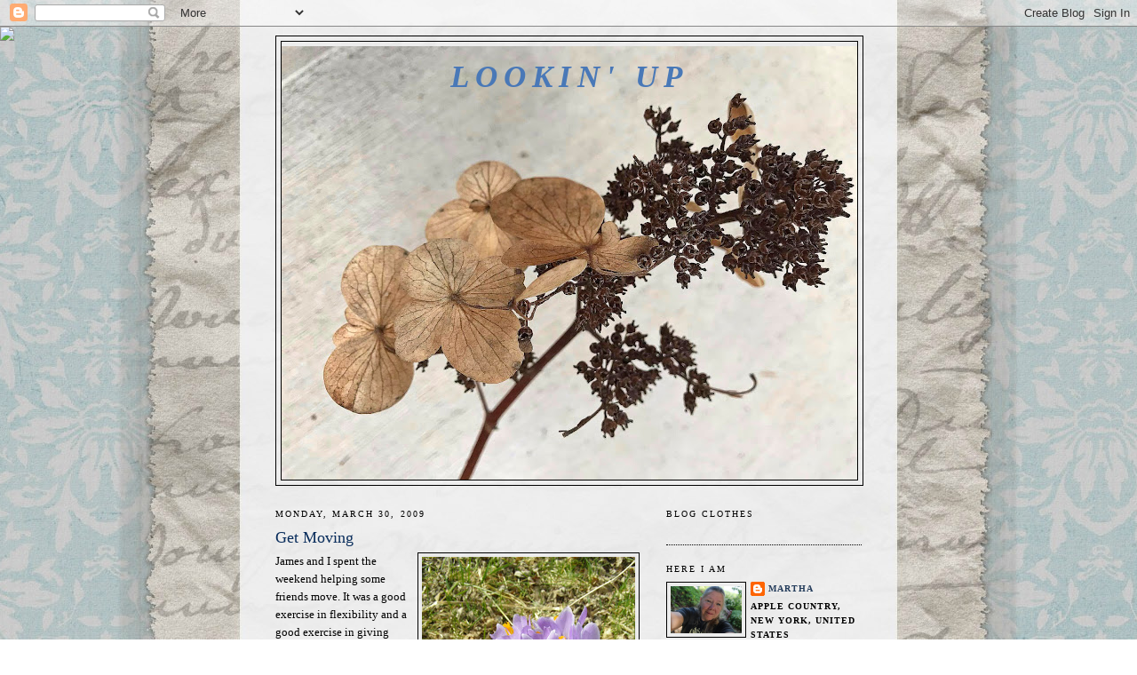

--- FILE ---
content_type: text/html; charset=UTF-8
request_url: https://justseven.blogspot.com/2009/03/
body_size: 36201
content:
<!DOCTYPE html>
<html dir='ltr'>
<head>
<link href='https://www.blogger.com/static/v1/widgets/2944754296-widget_css_bundle.css' rel='stylesheet' type='text/css'/>
<meta content='text/html; charset=UTF-8' http-equiv='Content-Type'/>
<meta content='blogger' name='generator'/>
<link href='https://justseven.blogspot.com/favicon.ico' rel='icon' type='image/x-icon'/>
<link href='http://justseven.blogspot.com/2009/03/' rel='canonical'/>
<link rel="alternate" type="application/atom+xml" title="Lookin&#39; Up - Atom" href="https://justseven.blogspot.com/feeds/posts/default" />
<link rel="alternate" type="application/rss+xml" title="Lookin&#39; Up - RSS" href="https://justseven.blogspot.com/feeds/posts/default?alt=rss" />
<link rel="service.post" type="application/atom+xml" title="Lookin&#39; Up - Atom" href="https://www.blogger.com/feeds/21109207/posts/default" />
<!--Can't find substitution for tag [blog.ieCssRetrofitLinks]-->
<meta content='http://justseven.blogspot.com/2009/03/' property='og:url'/>
<meta content='Lookin&#39; Up' property='og:title'/>
<meta content='' property='og:description'/>
<title>Lookin' Up: March 2009</title>
<style id='page-skin-1' type='text/css'><!--
/*
-----------------------------------------------
Blogger Template Style
Name:     Minima
Date:     26 Feb 2004
Updated by: Blogger Team
----------------------------------------------- */
/* Use this with templates/template-twocol.html */
body {
background:#ffffff;
margin:0;
color:#000000;
font:x-small Georgia Serif;
font-size/* */:/**/small;
font-size: /**/small;
text-align: center;
}
a:link {
color:#243c5b;
text-decoration:none;
}
a:visited {
color:#1258b7;
text-decoration:none;
}
a:hover {
color:#082c5b;
text-decoration:underline;
}
a img {
border-width:0;
}
/* Header
-----------------------------------------------
*/
#header-wrapper {
width:660px;
margin:0 auto 10px;
border:1px solid #000000;
}
#header-inner {
background-position: center;
margin-left: auto;
margin-right: auto;
}
#header {
margin: 5px;
border: 1px solid #000000;
text-align: center;
color:#4978b7;
}
#header h1 {
margin:5px 5px 0;
padding:15px 20px .25em;
line-height:1.2em;
text-transform:uppercase;
letter-spacing:.2em;
font: italic bold 266% Times, serif;
}
#header a {
color:#4978b7;
text-decoration:none;
}
#header a:hover {
color:#4978b7;
}
#header .description {
margin:0 5px 5px;
padding:0 20px 15px;
max-width:700px;
text-transform:uppercase;
letter-spacing:.2em;
line-height: 1.4em;
font: normal normal 78% Georgia, Times, serif;
color: #243c5b;
}
#header img {
margin-left: auto;
margin-right: auto;
}
/* Outer-Wrapper
----------------------------------------------- */
#outer-wrapper {
width: 660px;
margin:0 auto;
padding:10px;
text-align:left;
font: normal normal 100% Georgia, Times, serif;
}
#main-wrapper {
width: 410px;
float: left;
word-wrap: break-word; /* fix for long text breaking sidebar float in IE */
overflow: hidden;     /* fix for long non-text content breaking IE sidebar float */
}
#sidebar-wrapper {
width: 220px;
float: right;
word-wrap: break-word; /* fix for long text breaking sidebar float in IE */
overflow: hidden;      /* fix for long non-text content breaking IE sidebar float */
}
/* Headings
----------------------------------------------- */
h2 {
margin:1.5em 0 .75em;
font:normal normal 78% Georgia, Times, serif;
line-height: 1.4em;
text-transform:uppercase;
letter-spacing:.2em;
color:#000000;
}
/* Posts
-----------------------------------------------
*/
h2.date-header {
margin:1.5em 0 .5em;
}
.post {
margin:.5em 0 1.5em;
border-bottom:1px dotted #000000;
padding-bottom:1.5em;
}
.post h3 {
margin:.25em 0 0;
padding:0 0 4px;
font-size:140%;
font-weight:normal;
line-height:1.4em;
color:#082c5b;
}
.post h3 a, .post h3 a:visited, .post h3 strong {
display:block;
text-decoration:none;
color:#082c5b;
font-weight:normal;
}
.post h3 strong, .post h3 a:hover {
color:#000000;
}
.post-body {
margin:0 0 .75em;
line-height:1.6em;
}
.post-body blockquote {
line-height:1.3em;
}
.post-footer {
margin: .75em 0;
color:#000000;
text-transform:uppercase;
letter-spacing:.1em;
font: normal normal 78% Georgia, Times, serif;
line-height: 1.4em;
}
.comment-link {
margin-left:.6em;
}
.post img, table.tr-caption-container {
padding:4px;
border:1px solid #000000;
}
.tr-caption-container img {
border: none;
padding: 0;
}
.post blockquote {
margin:1em 20px;
}
.post blockquote p {
margin:.75em 0;
}
/* Comments
----------------------------------------------- */
#comments h4 {
margin:1em 0;
font-weight: bold;
line-height: 1.4em;
text-transform:uppercase;
letter-spacing:.2em;
color: #000000;
}
#comments-block {
margin:1em 0 1.5em;
line-height:1.6em;
}
#comments-block .comment-author {
margin:.5em 0;
}
#comments-block .comment-body {
margin:.25em 0 0;
}
#comments-block .comment-footer {
margin:-.25em 0 2em;
line-height: 1.4em;
text-transform:uppercase;
letter-spacing:.1em;
}
#comments-block .comment-body p {
margin:0 0 .75em;
}
.deleted-comment {
font-style:italic;
color:gray;
}
#blog-pager-newer-link {
float: left;
}
#blog-pager-older-link {
float: right;
}
#blog-pager {
text-align: center;
}
.feed-links {
clear: both;
line-height: 2.5em;
}
/* Sidebar Content
----------------------------------------------- */
.sidebar {
color: #000000;
line-height: 1.5em;
}
.sidebar ul {
list-style:none;
margin:0 0 0;
padding:0 0 0;
}
.sidebar li {
margin:0;
padding-top:0;
padding-right:0;
padding-bottom:.25em;
padding-left:15px;
text-indent:-15px;
line-height:1.5em;
}
.sidebar .widget, .main .widget {
border-bottom:1px dotted #000000;
margin:0 0 1.5em;
padding:0 0 1.5em;
}
.main .Blog {
border-bottom-width: 0;
}
/* Profile
----------------------------------------------- */
.profile-img {
float: left;
margin-top: 0;
margin-right: 5px;
margin-bottom: 5px;
margin-left: 0;
padding: 4px;
border: 1px solid #000000;
}
.profile-data {
margin:0;
text-transform:uppercase;
letter-spacing:.1em;
font: normal normal 78% Georgia, Times, serif;
color: #000000;
font-weight: bold;
line-height: 1.6em;
}
.profile-datablock {
margin:.5em 0 .5em;
}
.profile-textblock {
margin: 0.5em 0;
line-height: 1.6em;
}
.profile-link {
font: normal normal 78% Georgia, Times, serif;
text-transform: uppercase;
letter-spacing: .1em;
}
/* Footer
----------------------------------------------- */
#footer {
width:660px;
clear:both;
margin:0 auto;
padding-top:15px;
line-height: 1.6em;
text-transform:uppercase;
letter-spacing:.1em;
text-align: center;
}

--></style>
<link href='https://www.blogger.com/dyn-css/authorization.css?targetBlogID=21109207&amp;zx=47c91b27-61f1-4a6e-bbc4-76e2c134759e' media='none' onload='if(media!=&#39;all&#39;)media=&#39;all&#39;' rel='stylesheet'/><noscript><link href='https://www.blogger.com/dyn-css/authorization.css?targetBlogID=21109207&amp;zx=47c91b27-61f1-4a6e-bbc4-76e2c134759e' rel='stylesheet'/></noscript>
<meta name='google-adsense-platform-account' content='ca-host-pub-1556223355139109'/>
<meta name='google-adsense-platform-domain' content='blogspot.com'/>

</head>
<body>
<div class='navbar section' id='navbar'><div class='widget Navbar' data-version='1' id='Navbar1'><script type="text/javascript">
    function setAttributeOnload(object, attribute, val) {
      if(window.addEventListener) {
        window.addEventListener('load',
          function(){ object[attribute] = val; }, false);
      } else {
        window.attachEvent('onload', function(){ object[attribute] = val; });
      }
    }
  </script>
<div id="navbar-iframe-container"></div>
<script type="text/javascript" src="https://apis.google.com/js/platform.js"></script>
<script type="text/javascript">
      gapi.load("gapi.iframes:gapi.iframes.style.bubble", function() {
        if (gapi.iframes && gapi.iframes.getContext) {
          gapi.iframes.getContext().openChild({
              url: 'https://www.blogger.com/navbar/21109207?origin\x3dhttps://justseven.blogspot.com',
              where: document.getElementById("navbar-iframe-container"),
              id: "navbar-iframe"
          });
        }
      });
    </script><script type="text/javascript">
(function() {
var script = document.createElement('script');
script.type = 'text/javascript';
script.src = '//pagead2.googlesyndication.com/pagead/js/google_top_exp.js';
var head = document.getElementsByTagName('head')[0];
if (head) {
head.appendChild(script);
}})();
</script>
</div></div>
<div id='outer-wrapper'><div id='wrap2'>
<!-- skip links for text browsers -->
<span id='skiplinks' style='display:none;'>
<a href='#main'>skip to main </a> |
      <a href='#sidebar'>skip to sidebar</a>
</span>
<div id='header-wrapper'>
<div class='header section' id='header'><div class='widget Header' data-version='1' id='Header1'>
<div id='header-inner' style='background-image: url("https://blogger.googleusercontent.com/img/a/AVvXsEgZK3JUn94cg-3rpx75ky_bOn2JRGWnmdDuQIQxcqkzA0d6_jLoxNei8aRo-Md-Ym2U4n_8MW5jzjEIxsuPdqgxJwdbtX76Y6Nv7K8kE4UxvqdwlF5koAximSjbQOD99VKuwKJtHG7_tEzdoKsML1SN0UjgtECT2csvzdP3XowmBMix5tan_hs5Ww=s650"); background-position: left; min-height: 488px; _height: 488px; background-repeat: no-repeat; '>
<div class='titlewrapper' style='background: transparent'>
<h1 class='title' style='background: transparent; border-width: 0px'>
<a href='https://justseven.blogspot.com/'>
Lookin' Up
</a>
</h1>
</div>
<div class='descriptionwrapper'>
<p class='description'><span>
</span></p>
</div>
</div>
</div></div>
</div>
<div id='content-wrapper'>
<div id='crosscol-wrapper' style='text-align:center'>
<div class='crosscol no-items section' id='crosscol'></div>
</div>
<div id='main-wrapper'>
<div class='main section' id='main'><div class='widget Blog' data-version='1' id='Blog1'>
<div class='blog-posts hfeed'>

          <div class="date-outer">
        
<h2 class='date-header'><span>Monday, March 30, 2009</span></h2>

          <div class="date-posts">
        
<div class='post-outer'>
<div class='post hentry uncustomized-post-template' itemprop='blogPost' itemscope='itemscope' itemtype='http://schema.org/BlogPosting'>
<meta content='https://blogger.googleusercontent.com/img/b/R29vZ2xl/AVvXsEjcKXV6x6xE3aop8vMtd4WJIjaZPpSAveS3qt04BXbvqnCpj9Lo86BdC4wbFQ9HR01MFm1B2U8tWLDKW66DHWuvWRPJbOeGkrAKpqvfAbQk1tHCunfbB_azIPfdhVK3l3DX99wgAQ/s320/P3280925.JPG' itemprop='image_url'/>
<meta content='21109207' itemprop='blogId'/>
<meta content='2361036264240956630' itemprop='postId'/>
<a name='2361036264240956630'></a>
<h3 class='post-title entry-title' itemprop='name'>
<a href='https://justseven.blogspot.com/2009/03/get-moving.html'>Get Moving</a>
</h3>
<div class='post-header'>
<div class='post-header-line-1'></div>
</div>
<div class='post-body entry-content' id='post-body-2361036264240956630' itemprop='description articleBody'>
<a href="https://blogger.googleusercontent.com/img/b/R29vZ2xl/AVvXsEjcKXV6x6xE3aop8vMtd4WJIjaZPpSAveS3qt04BXbvqnCpj9Lo86BdC4wbFQ9HR01MFm1B2U8tWLDKW66DHWuvWRPJbOeGkrAKpqvfAbQk1tHCunfbB_azIPfdhVK3l3DX99wgAQ/s1600-h/P3280925.JPG"><img alt="" border="0" id="BLOGGER_PHOTO_ID_5319095190310877394" src="https://blogger.googleusercontent.com/img/b/R29vZ2xl/AVvXsEjcKXV6x6xE3aop8vMtd4WJIjaZPpSAveS3qt04BXbvqnCpj9Lo86BdC4wbFQ9HR01MFm1B2U8tWLDKW66DHWuvWRPJbOeGkrAKpqvfAbQk1tHCunfbB_azIPfdhVK3l3DX99wgAQ/s320/P3280925.JPG" style="FLOAT: right; MARGIN: 0px 0px 10px 10px; WIDTH: 240px; CURSOR: hand; HEIGHT: 320px" /></a>James and I spent the weekend helping some friends move. It was a good exercise in flexibility and a good exercise in giving also. We were blessed with beautiful warm, dry weather which has now moved on out of the area. Today is gray, overcast and feeling slightly winter-like. I inhaled more than my fair share of dust over the weekend, because moving is just that kind of a job, and have consumed large amounts of decongestants and antihisitmines in a concerted effort to fend off sinus headaches. So far, in spite of feeling rather sluggish and achy, I am doing okay.<br /><br />Moving others is always an encouragement to clean out my own "<em>stash of trash</em>" so I have been sorting through old papers and finding things to get rid of. The computer room is looking pretty good right now and I'm happy to report that all the dust bunnies have been chased out of the room. I've sent out an email of "used school books" and hope to trim the collection a bit more before trashing the remainder of the lot. Maybe one day I'll actually find the time to clean out my closet...
<div style='clear: both;'></div>
</div>
<div class='post-footer'>
<div class='post-footer-line post-footer-line-1'>
<span class='post-author vcard'>
Posted by
<span class='fn' itemprop='author' itemscope='itemscope' itemtype='http://schema.org/Person'>
<meta content='https://www.blogger.com/profile/15293816902877287168' itemprop='url'/>
<a class='g-profile' href='https://www.blogger.com/profile/15293816902877287168' rel='author' title='author profile'>
<span itemprop='name'>Martha</span>
</a>
</span>
</span>
<span class='post-timestamp'>
at
<meta content='http://justseven.blogspot.com/2009/03/get-moving.html' itemprop='url'/>
<a class='timestamp-link' href='https://justseven.blogspot.com/2009/03/get-moving.html' rel='bookmark' title='permanent link'><abbr class='published' itemprop='datePublished' title='2009-03-30T17:23:00-04:00'>5:23 PM</abbr></a>
</span>
<span class='post-comment-link'>
<a class='comment-link' href='https://justseven.blogspot.com/2009/03/get-moving.html#comment-form' onclick=''>
9 comments:
  </a>
</span>
<span class='post-icons'>
<span class='item-action'>
<a href='https://www.blogger.com/email-post/21109207/2361036264240956630' title='Email Post'>
<img alt='' class='icon-action' height='13' src='https://resources.blogblog.com/img/icon18_email.gif' width='18'/>
</a>
</span>
<span class='item-control blog-admin pid-1576236325'>
<a href='https://www.blogger.com/post-edit.g?blogID=21109207&postID=2361036264240956630&from=pencil' title='Edit Post'>
<img alt='' class='icon-action' height='18' src='https://resources.blogblog.com/img/icon18_edit_allbkg.gif' width='18'/>
</a>
</span>
</span>
<div class='post-share-buttons goog-inline-block'>
</div>
</div>
<div class='post-footer-line post-footer-line-2'>
<span class='post-labels'>
</span>
</div>
<div class='post-footer-line post-footer-line-3'>
<span class='post-location'>
</span>
</div>
</div>
</div>
</div>

          </div></div>
        

          <div class="date-outer">
        
<h2 class='date-header'><span>Friday, March 27, 2009</span></h2>

          <div class="date-posts">
        
<div class='post-outer'>
<div class='post hentry uncustomized-post-template' itemprop='blogPost' itemscope='itemscope' itemtype='http://schema.org/BlogPosting'>
<meta content='https://blogger.googleusercontent.com/img/b/R29vZ2xl/AVvXsEg_BDIgOsZV-gWFpOOxO3saGdk4w2lQCzvHfyizI4wjT0NhyYhxrIVkXuElZZB4Wscd074QUFFzSDHmjKrqosIjUawO0VcuwwWKA5pHOn5xGoT09fgn0aTmQNbcGfrTGHvSnKX-WA/s320/smooth+sailing.JPG' itemprop='image_url'/>
<meta content='21109207' itemprop='blogId'/>
<meta content='4930700187618676048' itemprop='postId'/>
<a name='4930700187618676048'></a>
<h3 class='post-title entry-title' itemprop='name'>
<a href='https://justseven.blogspot.com/2009/03/patience-and-flexibility.html'>Patience and Flexibility</a>
</h3>
<div class='post-header'>
<div class='post-header-line-1'></div>
</div>
<div class='post-body entry-content' id='post-body-4930700187618676048' itemprop='description articleBody'>
<div align="center"><em>My brethren, count it all joy when you fall into various trials, knowing that the testing of your faith produces patience. But let patience have [its] perfect work, that you may be perfect and complete, lacking nothing. </em></div><div align="center"><em>James 1:2-4</em></div><br /><a href="https://blogger.googleusercontent.com/img/b/R29vZ2xl/AVvXsEg_BDIgOsZV-gWFpOOxO3saGdk4w2lQCzvHfyizI4wjT0NhyYhxrIVkXuElZZB4Wscd074QUFFzSDHmjKrqosIjUawO0VcuwwWKA5pHOn5xGoT09fgn0aTmQNbcGfrTGHvSnKX-WA/s1600-h/smooth+sailing.JPG"><img alt="" border="0" id="BLOGGER_PHOTO_ID_5317938956640672466" src="https://blogger.googleusercontent.com/img/b/R29vZ2xl/AVvXsEg_BDIgOsZV-gWFpOOxO3saGdk4w2lQCzvHfyizI4wjT0NhyYhxrIVkXuElZZB4Wscd074QUFFzSDHmjKrqosIjUawO0VcuwwWKA5pHOn5xGoT09fgn0aTmQNbcGfrTGHvSnKX-WA/s320/smooth+sailing.JPG" style="float: right; margin: 0px 0px 10px 10px; width: 223px; height: 320px;" /></a>God is teaching me patience and flexibility, or at least I think that is the goal. I must admit I wish it wasn't such a tediously trying process. It would be so much easier if I could just open my mouth and swallow it rather than have it worked into my life a little bit at a time. So often I want to run off and do my own thing. I don't especially desire to put the wants and needs of others above my own, and I certainly don't wish to be "inconvenienced" by the unpredictable schedules of those around me. I want to know what is going on and I don't want the <span class="blsp-spelling-corrected" id="SPELLING_ERROR_0">itinerary</span> changed, but God, in His wisdom, has another plan, a plan to mould and shape me into His image. It is not my job to fight and resist, rather to become soft and pliable in His hand. He is the Master. He knows what is best.<br /><br />So today the sun shines and, while I would have preferred to go off galavanting, I am here at home where God wants me to be. Why He wants me here I do not know, but I do know He wants me to accept what I have and be content. Ben and Hannah are out raking the yard and am about to continue the quest to clear out the dust bunnies that have multiplied under and behind the furniture during the winter. All this has absolutely nothing to do with the photo unless you stop to consider that not all of life is "smooth sailing". Storms and trials are a must if I am to become more like Jesus. Maybe one day I will feel such a calm in the mist of the crashing waves that I too will have the peace to sleep through the storm.
<div style='clear: both;'></div>
</div>
<div class='post-footer'>
<div class='post-footer-line post-footer-line-1'>
<span class='post-author vcard'>
Posted by
<span class='fn' itemprop='author' itemscope='itemscope' itemtype='http://schema.org/Person'>
<meta content='https://www.blogger.com/profile/15293816902877287168' itemprop='url'/>
<a class='g-profile' href='https://www.blogger.com/profile/15293816902877287168' rel='author' title='author profile'>
<span itemprop='name'>Martha</span>
</a>
</span>
</span>
<span class='post-timestamp'>
at
<meta content='http://justseven.blogspot.com/2009/03/patience-and-flexibility.html' itemprop='url'/>
<a class='timestamp-link' href='https://justseven.blogspot.com/2009/03/patience-and-flexibility.html' rel='bookmark' title='permanent link'><abbr class='published' itemprop='datePublished' title='2009-03-27T14:33:00-04:00'>2:33 PM</abbr></a>
</span>
<span class='post-comment-link'>
<a class='comment-link' href='https://justseven.blogspot.com/2009/03/patience-and-flexibility.html#comment-form' onclick=''>
4 comments:
  </a>
</span>
<span class='post-icons'>
<span class='item-action'>
<a href='https://www.blogger.com/email-post/21109207/4930700187618676048' title='Email Post'>
<img alt='' class='icon-action' height='13' src='https://resources.blogblog.com/img/icon18_email.gif' width='18'/>
</a>
</span>
<span class='item-control blog-admin pid-1576236325'>
<a href='https://www.blogger.com/post-edit.g?blogID=21109207&postID=4930700187618676048&from=pencil' title='Edit Post'>
<img alt='' class='icon-action' height='18' src='https://resources.blogblog.com/img/icon18_edit_allbkg.gif' width='18'/>
</a>
</span>
</span>
<div class='post-share-buttons goog-inline-block'>
</div>
</div>
<div class='post-footer-line post-footer-line-2'>
<span class='post-labels'>
Labels:
<a href='https://justseven.blogspot.com/search/label/Book%201' rel='tag'>Book 1</a>,
<a href='https://justseven.blogspot.com/search/label/ponderings' rel='tag'>ponderings</a>,
<a href='https://justseven.blogspot.com/search/label/scripture' rel='tag'>scripture</a>
</span>
</div>
<div class='post-footer-line post-footer-line-3'>
<span class='post-location'>
</span>
</div>
</div>
</div>
</div>

          </div></div>
        

          <div class="date-outer">
        
<h2 class='date-header'><span>Thursday, March 26, 2009</span></h2>

          <div class="date-posts">
        
<div class='post-outer'>
<div class='post hentry uncustomized-post-template' itemprop='blogPost' itemscope='itemscope' itemtype='http://schema.org/BlogPosting'>
<meta content='https://blogger.googleusercontent.com/img/b/R29vZ2xl/AVvXsEgEU_tbnc3OzsCrmkQOlLDeNxqS6tEDmqS-tM156AJ5UyCt4L-QIpAT4TWHreqRQu7QCVCLt9d8WFBnfhyphenhyphenTuCVXBafwArczQ2-eE5yp_LaL56AgpecwCSeL3LkJMtYY91KioVB37w/s320/n727330691_2776403_7748790%5B1%5D.jpg' itemprop='image_url'/>
<meta content='21109207' itemprop='blogId'/>
<meta content='199271856746356601' itemprop='postId'/>
<a name='199271856746356601'></a>
<h3 class='post-title entry-title' itemprop='name'>
<a href='https://justseven.blogspot.com/2009/03/making-connection.html'>Making a Connection</a>
</h3>
<div class='post-header'>
<div class='post-header-line-1'></div>
</div>
<div class='post-body entry-content' id='post-body-199271856746356601' itemprop='description articleBody'>
<a href="https://blogger.googleusercontent.com/img/b/R29vZ2xl/AVvXsEgEU_tbnc3OzsCrmkQOlLDeNxqS6tEDmqS-tM156AJ5UyCt4L-QIpAT4TWHreqRQu7QCVCLt9d8WFBnfhyphenhyphenTuCVXBafwArczQ2-eE5yp_LaL56AgpecwCSeL3LkJMtYY91KioVB37w/s1600-h/n727330691_2776403_7748790%5B1%5D.jpg"><img alt="" border="0" id="BLOGGER_PHOTO_ID_5317540844629857250" src="https://blogger.googleusercontent.com/img/b/R29vZ2xl/AVvXsEgEU_tbnc3OzsCrmkQOlLDeNxqS6tEDmqS-tM156AJ5UyCt4L-QIpAT4TWHreqRQu7QCVCLt9d8WFBnfhyphenhyphenTuCVXBafwArczQ2-eE5yp_LaL56AgpecwCSeL3LkJMtYY91KioVB37w/s320/n727330691_2776403_7748790%5B1%5D.jpg" style="FLOAT: left; MARGIN: 0px 10px 10px 0px; WIDTH: 320px; CURSOR: hand; HEIGHT: 240px" /></a>Computers and the World Wide Web have made connecting with friends an interesting venture. Many years ago a family friend gave this note of encouragement and vintage coin to our childhood neighbor. At the time Lisa was just a little girl and the friend an adult. This month she found the note and coin in an old jewelry box and made contact with my sisters and I on Facebook (resulting in my post on <a href="http://justseven.blogspot.com/2009/03/family-ties.html">Family Ties</a>). Well, I got curious where our old friend disappeared to. The last time we knew of his whereabouts he was in Florida planning to buy a sailboat, but I also knew he had family in the Minneapolis area. I started a search which led me to Classmates.com where I typed up an email only to have it ask me to become a "gold member" in order for my friend to read my email. Baaa! Evidently Classmates is pretty good at coercing people to send them money because they sent him an email notifying him of a message from "Martha T." Finally having an unusual first name has payed off! He didn't pay to receive the message either, instead, after trying to remember our last name, he looked us up in the phone book online. Yesterday I got a phone call from the Philippines where my friend has lived for the past four years. We had a wonderful conversation and when I asked if the call was costing him an arm and a leg, I heard him smile as he said, "Well, it's cheaper than flying."
<div style='clear: both;'></div>
</div>
<div class='post-footer'>
<div class='post-footer-line post-footer-line-1'>
<span class='post-author vcard'>
Posted by
<span class='fn' itemprop='author' itemscope='itemscope' itemtype='http://schema.org/Person'>
<meta content='https://www.blogger.com/profile/15293816902877287168' itemprop='url'/>
<a class='g-profile' href='https://www.blogger.com/profile/15293816902877287168' rel='author' title='author profile'>
<span itemprop='name'>Martha</span>
</a>
</span>
</span>
<span class='post-timestamp'>
at
<meta content='http://justseven.blogspot.com/2009/03/making-connection.html' itemprop='url'/>
<a class='timestamp-link' href='https://justseven.blogspot.com/2009/03/making-connection.html' rel='bookmark' title='permanent link'><abbr class='published' itemprop='datePublished' title='2009-03-26T12:53:00-04:00'>12:53 PM</abbr></a>
</span>
<span class='post-comment-link'>
<a class='comment-link' href='https://justseven.blogspot.com/2009/03/making-connection.html#comment-form' onclick=''>
7 comments:
  </a>
</span>
<span class='post-icons'>
<span class='item-action'>
<a href='https://www.blogger.com/email-post/21109207/199271856746356601' title='Email Post'>
<img alt='' class='icon-action' height='13' src='https://resources.blogblog.com/img/icon18_email.gif' width='18'/>
</a>
</span>
<span class='item-control blog-admin pid-1576236325'>
<a href='https://www.blogger.com/post-edit.g?blogID=21109207&postID=199271856746356601&from=pencil' title='Edit Post'>
<img alt='' class='icon-action' height='18' src='https://resources.blogblog.com/img/icon18_edit_allbkg.gif' width='18'/>
</a>
</span>
</span>
<div class='post-share-buttons goog-inline-block'>
</div>
</div>
<div class='post-footer-line post-footer-line-2'>
<span class='post-labels'>
Labels:
<a href='https://justseven.blogspot.com/search/label/friends' rel='tag'>friends</a>,
<a href='https://justseven.blogspot.com/search/label/making%20connections' rel='tag'>making connections</a>,
<a href='https://justseven.blogspot.com/search/label/memories' rel='tag'>memories</a>
</span>
</div>
<div class='post-footer-line post-footer-line-3'>
<span class='post-location'>
</span>
</div>
</div>
</div>
</div>

          </div></div>
        

          <div class="date-outer">
        
<h2 class='date-header'><span>Wednesday, March 25, 2009</span></h2>

          <div class="date-posts">
        
<div class='post-outer'>
<div class='post hentry uncustomized-post-template' itemprop='blogPost' itemscope='itemscope' itemtype='http://schema.org/BlogPosting'>
<meta content='https://blogger.googleusercontent.com/img/b/R29vZ2xl/AVvXsEhE5BEGrjrHjXskWwB4fFsiueYCNg4YG5XswBDb0hwltewjpumQlBcu3CpXP5v6BRCLswWOdUiYAUr3pCwIY9KkSbFI_y1r75Gy65dbNvSa2VQx3i5Bugfu0mT0UPVyHt5gf8qFjA/s320/tea+pot.JPG' itemprop='image_url'/>
<meta content='21109207' itemprop='blogId'/>
<meta content='885122612274557760' itemprop='postId'/>
<a name='885122612274557760'></a>
<h3 class='post-title entry-title' itemprop='name'>
<a href='https://justseven.blogspot.com/2009/03/fuzzy-stuff.html'>Fuzzy Stuff</a>
</h3>
<div class='post-header'>
<div class='post-header-line-1'></div>
</div>
<div class='post-body entry-content' id='post-body-885122612274557760' itemprop='description articleBody'>
<a href="https://blogger.googleusercontent.com/img/b/R29vZ2xl/AVvXsEhE5BEGrjrHjXskWwB4fFsiueYCNg4YG5XswBDb0hwltewjpumQlBcu3CpXP5v6BRCLswWOdUiYAUr3pCwIY9KkSbFI_y1r75Gy65dbNvSa2VQx3i5Bugfu0mT0UPVyHt5gf8qFjA/s1600-h/tea+pot.JPG"><img alt="" border="0" id="BLOGGER_PHOTO_ID_5317275782843258978" src="https://blogger.googleusercontent.com/img/b/R29vZ2xl/AVvXsEhE5BEGrjrHjXskWwB4fFsiueYCNg4YG5XswBDb0hwltewjpumQlBcu3CpXP5v6BRCLswWOdUiYAUr3pCwIY9KkSbFI_y1r75Gy65dbNvSa2VQx3i5Bugfu0mT0UPVyHt5gf8qFjA/s320/tea+pot.JPG" style="FLOAT: left; MARGIN: 0px 10px 10px 0px; WIDTH: 320px; CURSOR: hand; HEIGHT: 234px" /></a>After a busy day yesterday, I was up early this morning to run out to the store before picking up Lucas for the afternoon. Unfortunately after giving my fuzzy little dog a haircut yesterday afternoon, I am feeling rather spacey and head achy today. (This happens when people with dog allergies inhale doggy fur, and a lack of night time sleep exacerbates the problem.) Luckily, I have an ample supply of decongestants in my cupboard and should be breathing easy soon. In the meantime a cup of green tea with honey and a nap on the couch are in order. By the way, Sofie's haircut is looking rather cute and all it cost was an hour or so of time and a day or two of sinus pressure. No time to complain, there will be grandbabies here again tomorrow.
<div style='clear: both;'></div>
</div>
<div class='post-footer'>
<div class='post-footer-line post-footer-line-1'>
<span class='post-author vcard'>
Posted by
<span class='fn' itemprop='author' itemscope='itemscope' itemtype='http://schema.org/Person'>
<meta content='https://www.blogger.com/profile/15293816902877287168' itemprop='url'/>
<a class='g-profile' href='https://www.blogger.com/profile/15293816902877287168' rel='author' title='author profile'>
<span itemprop='name'>Martha</span>
</a>
</span>
</span>
<span class='post-timestamp'>
at
<meta content='http://justseven.blogspot.com/2009/03/fuzzy-stuff.html' itemprop='url'/>
<a class='timestamp-link' href='https://justseven.blogspot.com/2009/03/fuzzy-stuff.html' rel='bookmark' title='permanent link'><abbr class='published' itemprop='datePublished' title='2009-03-25T19:43:00-04:00'>7:43 PM</abbr></a>
</span>
<span class='post-comment-link'>
<a class='comment-link' href='https://justseven.blogspot.com/2009/03/fuzzy-stuff.html#comment-form' onclick=''>
4 comments:
  </a>
</span>
<span class='post-icons'>
<span class='item-action'>
<a href='https://www.blogger.com/email-post/21109207/885122612274557760' title='Email Post'>
<img alt='' class='icon-action' height='13' src='https://resources.blogblog.com/img/icon18_email.gif' width='18'/>
</a>
</span>
<span class='item-control blog-admin pid-1576236325'>
<a href='https://www.blogger.com/post-edit.g?blogID=21109207&postID=885122612274557760&from=pencil' title='Edit Post'>
<img alt='' class='icon-action' height='18' src='https://resources.blogblog.com/img/icon18_edit_allbkg.gif' width='18'/>
</a>
</span>
</span>
<div class='post-share-buttons goog-inline-block'>
</div>
</div>
<div class='post-footer-line post-footer-line-2'>
<span class='post-labels'>
Labels:
<a href='https://justseven.blogspot.com/search/label/headache' rel='tag'>headache</a>,
<a href='https://justseven.blogspot.com/search/label/pets' rel='tag'>pets</a>,
<a href='https://justseven.blogspot.com/search/label/sleepy' rel='tag'>sleepy</a>
</span>
</div>
<div class='post-footer-line post-footer-line-3'>
<span class='post-location'>
</span>
</div>
</div>
</div>
</div>

          </div></div>
        

          <div class="date-outer">
        
<h2 class='date-header'><span>Tuesday, March 24, 2009</span></h2>

          <div class="date-posts">
        
<div class='post-outer'>
<div class='post hentry uncustomized-post-template' itemprop='blogPost' itemscope='itemscope' itemtype='http://schema.org/BlogPosting'>
<meta content='http://4.bp.blogspot.com/_ZKNpT7YWUzM/Scjm8XJMYCI/AAAAAAAAFCw/2kb9txYCCyE/s320/sappy.JPG' itemprop='image_url'/>
<meta content='21109207' itemprop='blogId'/>
<meta content='4812031312442808824' itemprop='postId'/>
<a name='4812031312442808824'></a>
<h3 class='post-title entry-title' itemprop='name'>
<a href='https://justseven.blogspot.com/2009/03/sweet-forgiveness.html'>Sweet Forgiveness</a>
</h3>
<div class='post-header'>
<div class='post-header-line-1'></div>
</div>
<div class='post-body entry-content' id='post-body-4812031312442808824' itemprop='description articleBody'>
On Tuesday mornings I go to Ladies' Prayer and Bible study at church. Today's plan was to pick Bethany up in town and take her along while her car was in the shop, then return afterward to pick up Troy from preschool. There was also the possibility of a friend coming over for lunch after the study. My day's plans were <span class="blsp-spelling-corrected" id="SPELLING_ERROR_0">thwarted</span> when in my haste to get out the door I discovered that my car keys were not on the counter. I had the sinking feeling they were in my husband's coat pocket so I made a quick phone call which confirmed my suspicion. I felt the frustration creep in. I wanted to be angry but I knew that James had not purposely taken my keys. For some reason God saw fit to keep me home today and although I hate having my plans rearranged, it is much easier to just accept the fact and get over it. After talking with Bethany, who will be here soon for Troy's car seat, I think we have worked out how to accomplish today's necessary tasks. Maybe Josh will stay here to play while Beth's car in in the garage and Troy will arrive here with Bethany after school is out. I called the church secretary with my prayer request and also my dear husband to tell him I love him and it really is okay. Another test of forgiveness...<br /><br /><a href="//4.bp.blogspot.com/_ZKNpT7YWUzM/Scjm8XJMYCI/AAAAAAAAFCw/2kb9txYCCyE/s1600-h/sappy.JPG"><img alt="" border="0" id="BLOGGER_PHOTO_ID_5316753284789985314" src="//4.bp.blogspot.com/_ZKNpT7YWUzM/Scjm8XJMYCI/AAAAAAAAFCw/2kb9txYCCyE/s320/sappy.JPG" style="float: left; margin: 0px 10px 10px 0px; width: 180px; height: 320px;"></a>So anyway, yesterday we took a ride out to get some maple syrup. The little store was packed with a group on a field trip, so we looked at the animals (two goats, two sheep, a bunny rabbit, and several ducks and chickens), and then, because we were freezing, decided to walk down to the sugar shack where the sweet steam from boiling sap makes the air smell like pancakes. Mr. Everson welcomed us in, told us a little about the syrup making process, and showed us his barrels of maple syrup waiting to be bottled. <a href="https://blogger.googleusercontent.com/img/b/R29vZ2xl/AVvXsEi-HSS1SoePlYbo02HarMAD8dYsDMZnMzmMrQZX82Hjz54YnZ6VjnFt8Q5xis28JUevxulIVA1vMbKEL84twJvIwpx14Cm6QWTkzBjbHa486Y4fWC5EwknrB7dQSaogUrMU3qEwrA/s1600-h/P3230888.JPG"><img alt="" border="0" id="BLOGGER_PHOTO_ID_5316753606121408034" src="https://blogger.googleusercontent.com/img/b/R29vZ2xl/AVvXsEi-HSS1SoePlYbo02HarMAD8dYsDMZnMzmMrQZX82Hjz54YnZ6VjnFt8Q5xis28JUevxulIVA1vMbKEL84twJvIwpx14Cm6QWTkzBjbHa486Y4fWC5EwknrB7dQSaogUrMU3qEwrA/s320/P3230888.JPG" style="float: right; margin: 0px 0px 10px 10px; width: 240px; height: 320px;" /></a>The cold nights this March have made it a good year for collecting sap. We purchased a half gallon of syrup for ourselves and a small bottle for Troy's daddy (His birthday is tomorrow...), some maple cream for toast, and a package of maple sugar candy. Yummy! It was a bright sunny day, perfect for a ride through the countryside.<a></a>
<div style='clear: both;'></div>
</div>
<div class='post-footer'>
<div class='post-footer-line post-footer-line-1'>
<span class='post-author vcard'>
Posted by
<span class='fn' itemprop='author' itemscope='itemscope' itemtype='http://schema.org/Person'>
<meta content='https://www.blogger.com/profile/15293816902877287168' itemprop='url'/>
<a class='g-profile' href='https://www.blogger.com/profile/15293816902877287168' rel='author' title='author profile'>
<span itemprop='name'>Martha</span>
</a>
</span>
</span>
<span class='post-timestamp'>
at
<meta content='http://justseven.blogspot.com/2009/03/sweet-forgiveness.html' itemprop='url'/>
<a class='timestamp-link' href='https://justseven.blogspot.com/2009/03/sweet-forgiveness.html' rel='bookmark' title='permanent link'><abbr class='published' itemprop='datePublished' title='2009-03-24T09:15:00-04:00'>9:15 AM</abbr></a>
</span>
<span class='post-comment-link'>
<a class='comment-link' href='https://justseven.blogspot.com/2009/03/sweet-forgiveness.html#comment-form' onclick=''>
5 comments:
  </a>
</span>
<span class='post-icons'>
<span class='item-action'>
<a href='https://www.blogger.com/email-post/21109207/4812031312442808824' title='Email Post'>
<img alt='' class='icon-action' height='13' src='https://resources.blogblog.com/img/icon18_email.gif' width='18'/>
</a>
</span>
<span class='item-control blog-admin pid-1576236325'>
<a href='https://www.blogger.com/post-edit.g?blogID=21109207&postID=4812031312442808824&from=pencil' title='Edit Post'>
<img alt='' class='icon-action' height='18' src='https://resources.blogblog.com/img/icon18_edit_allbkg.gif' width='18'/>
</a>
</span>
</span>
<div class='post-share-buttons goog-inline-block'>
</div>
</div>
<div class='post-footer-line post-footer-line-2'>
<span class='post-labels'>
Labels:
<a href='https://justseven.blogspot.com/search/label/Book%201' rel='tag'>Book 1</a>,
<a href='https://justseven.blogspot.com/search/label/Eversons' rel='tag'>Eversons</a>,
<a href='https://justseven.blogspot.com/search/label/out%20and%20about' rel='tag'>out and about</a>,
<a href='https://justseven.blogspot.com/search/label/prayer' rel='tag'>prayer</a>
</span>
</div>
<div class='post-footer-line post-footer-line-3'>
<span class='post-location'>
</span>
</div>
</div>
</div>
</div>

          </div></div>
        

          <div class="date-outer">
        
<h2 class='date-header'><span>Sunday, March 22, 2009</span></h2>

          <div class="date-posts">
        
<div class='post-outer'>
<div class='post hentry uncustomized-post-template' itemprop='blogPost' itemscope='itemscope' itemtype='http://schema.org/BlogPosting'>
<meta content='https://blogger.googleusercontent.com/img/b/R29vZ2xl/AVvXsEhzw7EWaL4J079GUwiwJDRord4_9d0q3PJZQTpTKsW-4SakwQU_zFCCtZrj7VEhfMAhTcuGE5jQtt95DqRukC-pw5r2T6rNdhs9473F8wygvsxSK2aUbnKTziwWkGhDz5NWo4_KXw/s320/lonely+tree.JPG' itemprop='image_url'/>
<meta content='21109207' itemprop='blogId'/>
<meta content='783213463994707376' itemprop='postId'/>
<a name='783213463994707376'></a>
<h3 class='post-title entry-title' itemprop='name'>
<a href='https://justseven.blogspot.com/2009/03/forgiveness.html'>Forgiveness</a>
</h3>
<div class='post-header'>
<div class='post-header-line-1'></div>
</div>
<div class='post-body entry-content' id='post-body-783213463994707376' itemprop='description articleBody'>
<div align="center">
<i>"But if you do not forgive, neither will your Father in heaven forgive your trespasses." </i></div>
<div align="center">
<i>Mark 11:26<a href="https://blogger.googleusercontent.com/img/b/R29vZ2xl/AVvXsEhzw7EWaL4J079GUwiwJDRord4_9d0q3PJZQTpTKsW-4SakwQU_zFCCtZrj7VEhfMAhTcuGE5jQtt95DqRukC-pw5r2T6rNdhs9473F8wygvsxSK2aUbnKTziwWkGhDz5NWo4_KXw/s1600-h/lonely+tree.JPG"><img alt="" border="0" id="BLOGGER_PHOTO_ID_5315850570070191698" src="https://blogger.googleusercontent.com/img/b/R29vZ2xl/AVvXsEhzw7EWaL4J079GUwiwJDRord4_9d0q3PJZQTpTKsW-4SakwQU_zFCCtZrj7VEhfMAhTcuGE5jQtt95DqRukC-pw5r2T6rNdhs9473F8wygvsxSK2aUbnKTziwWkGhDz5NWo4_KXw/s320/lonely+tree.JPG" style="float: right; height: 320px; margin: 0px 0px 10px 10px; width: 241px;" /></a></i></div>
<div align="center">
<i></i></div>
<div align="left">
There are times in life when God calls us to forgive; not to forgive just once, but to forgive repeatedly. Often a new day brings a renewed need to forgive as old offenses return to torment the heart and soul once again. When the hurt cuts deep and my heart is bleeding, I run to Jesus. He not only understands my pain, but He forgives me for repeated offenses and calls me to do the same.</div>
<div style='clear: both;'></div>
</div>
<div class='post-footer'>
<div class='post-footer-line post-footer-line-1'>
<span class='post-author vcard'>
Posted by
<span class='fn' itemprop='author' itemscope='itemscope' itemtype='http://schema.org/Person'>
<meta content='https://www.blogger.com/profile/15293816902877287168' itemprop='url'/>
<a class='g-profile' href='https://www.blogger.com/profile/15293816902877287168' rel='author' title='author profile'>
<span itemprop='name'>Martha</span>
</a>
</span>
</span>
<span class='post-timestamp'>
at
<meta content='http://justseven.blogspot.com/2009/03/forgiveness.html' itemprop='url'/>
<a class='timestamp-link' href='https://justseven.blogspot.com/2009/03/forgiveness.html' rel='bookmark' title='permanent link'><abbr class='published' itemprop='datePublished' title='2009-03-22T11:28:00-04:00'>11:28 AM</abbr></a>
</span>
<span class='post-comment-link'>
<a class='comment-link' href='https://justseven.blogspot.com/2009/03/forgiveness.html#comment-form' onclick=''>
10 comments:
  </a>
</span>
<span class='post-icons'>
<span class='item-action'>
<a href='https://www.blogger.com/email-post/21109207/783213463994707376' title='Email Post'>
<img alt='' class='icon-action' height='13' src='https://resources.blogblog.com/img/icon18_email.gif' width='18'/>
</a>
</span>
<span class='item-control blog-admin pid-1576236325'>
<a href='https://www.blogger.com/post-edit.g?blogID=21109207&postID=783213463994707376&from=pencil' title='Edit Post'>
<img alt='' class='icon-action' height='18' src='https://resources.blogblog.com/img/icon18_edit_allbkg.gif' width='18'/>
</a>
</span>
</span>
<div class='post-share-buttons goog-inline-block'>
</div>
</div>
<div class='post-footer-line post-footer-line-2'>
<span class='post-labels'>
Labels:
<a href='https://justseven.blogspot.com/search/label/Book%201' rel='tag'>Book 1</a>,
<a href='https://justseven.blogspot.com/search/label/scripture' rel='tag'>scripture</a>,
<a href='https://justseven.blogspot.com/search/label/Sunday%20Scripture' rel='tag'>Sunday Scripture</a>
</span>
</div>
<div class='post-footer-line post-footer-line-3'>
<span class='post-location'>
</span>
</div>
</div>
</div>
</div>

          </div></div>
        

          <div class="date-outer">
        
<h2 class='date-header'><span>Friday, March 20, 2009</span></h2>

          <div class="date-posts">
        
<div class='post-outer'>
<div class='post hentry uncustomized-post-template' itemprop='blogPost' itemscope='itemscope' itemtype='http://schema.org/BlogPosting'>
<meta content='https://blogger.googleusercontent.com/img/b/R29vZ2xl/AVvXsEiVclHi-VoOXd02rwC-_7XeXrXFAW3ipcbHzqxnHH9yo5vtEkjwtvvoiq_QLJeF9yj_MSw2jspnlxSp00G8tdupy1dOaIH286SJUM4fmxgxnOVcAoog3P3O-iDDWdlswd3jKOEOhg/s320/n639655490_771846_4099%5B1%5D.jpg' itemprop='image_url'/>
<meta content='21109207' itemprop='blogId'/>
<meta content='5316458287175701344' itemprop='postId'/>
<a name='5316458287175701344'></a>
<h3 class='post-title entry-title' itemprop='name'>
<a href='https://justseven.blogspot.com/2009/03/family-ties.html'>Family Ties</a>
</h3>
<div class='post-header'>
<div class='post-header-line-1'></div>
</div>
<div class='post-body entry-content' id='post-body-5316458287175701344' itemprop='description articleBody'>
Today is the first day of spring. Although we woke up to snow on the ground, spring is still in the air. I even saw some crocuses popping out of the ground. Soon it will be time for bare feet and playgrounds...<br />
<br />
<a href="https://blogger.googleusercontent.com/img/b/R29vZ2xl/AVvXsEiVclHi-VoOXd02rwC-_7XeXrXFAW3ipcbHzqxnHH9yo5vtEkjwtvvoiq_QLJeF9yj_MSw2jspnlxSp00G8tdupy1dOaIH286SJUM4fmxgxnOVcAoog3P3O-iDDWdlswd3jKOEOhg/s1600-h/n639655490_771846_4099%5B1%5D.jpg"><img alt="" border="0" id="BLOGGER_PHOTO_ID_5315360187027767762" src="https://blogger.googleusercontent.com/img/b/R29vZ2xl/AVvXsEiVclHi-VoOXd02rwC-_7XeXrXFAW3ipcbHzqxnHH9yo5vtEkjwtvvoiq_QLJeF9yj_MSw2jspnlxSp00G8tdupy1dOaIH286SJUM4fmxgxnOVcAoog3P3O-iDDWdlswd3jKOEOhg/s320/n639655490_771846_4099%5B1%5D.jpg" style="cursor: hand; float: right; height: 320px; margin: 0px 0px 10px 10px; width: 258px;" /></a>One spring, back when I was a little girl, just five years old, a new family moved into the house two doors down. They had three children, a girl about 7, a boy of 5, and a one year old baby girl. My earliest memories are the boy and I riding circles in the street on our tricycles. That summer Al and I picked flowers in the back yard for his "mummy", cooked mudpies in a spot of dirt, and shared a good many afternoons driving our tricycles through the back yard where he was confined to play. In the fall we started kindergarten and our mothers became close friends. They shared coffee in the afternoon while their little girls played together and I'm sure shared a good many secrets as women often do. There were pets in the house two doors down; first a shaggy dog named Laddie, and later a white German shepherd named Bianca and a black and brown collie named Ace of Spades. Al and I not only went to kindergarten together but first and second grades too. We shared the same bus stop and when the roll was called at school my name always followed his. His father had a wonderful voice and<a href="https://blogger.googleusercontent.com/img/b/R29vZ2xl/AVvXsEjpGdtA5S3wz4dWKwodYHyhCsiR7KFUvI-DH7RRVMQhyphenhyphenZQ0B-vHHS3QUD5-dKGq4mUQgEIO-1HA8IEOU90h8d7_Yw-Ey3phDH5-Dzvl6bln7LG_WlR13AeiL3wuy9n-ktnZj0QKJA/s1600-h/n639655490_1416052_5959%5B1%5D.jpg"><img alt="" border="0" id="BLOGGER_PHOTO_ID_5315370748529687906" src="https://blogger.googleusercontent.com/img/b/R29vZ2xl/AVvXsEjpGdtA5S3wz4dWKwodYHyhCsiR7KFUvI-DH7RRVMQhyphenhyphenZQ0B-vHHS3QUD5-dKGq4mUQgEIO-1HA8IEOU90h8d7_Yw-Ey3phDH5-Dzvl6bln7LG_WlR13AeiL3wuy9n-ktnZj0QKJA/s320/n639655490_1416052_5959%5B1%5D.jpg" style="cursor: hand; float: left; height: 320px; margin: 0px 10px 10px 0px; width: 256px;" /></a> often played the organ and sang. I loved to listen. In June of 1972 my mother's friend died tragically and suddenly. It was a terribly sad day etched forever in my memory. Without their mother to care for them the family was packed up and moved to Canada where they lived with relatives for the next two years before returning to the neighborhood home. By then circumstances had changed somewhat and the children were discouraged from spending too much time at our house, but our friendships had been forged in steel and nothing ever stopped Angel, Al, or myself from being together. I have so many good memories; 4-square in the street, hide and go seek in the dark, campfires in our backyard, walks about town, and late night knocks on my bedroom window. In August of 1979 a cousin came to visit my friends and ended up staying indefinitely. Eventually he and I were married and the friends two doors down became family. As a child I'd never known her as "Aunt" Sharon, but I had known her, and my husband never did. Now sometimes when I look at my daughter or see her smile, I catch a little glimpse of Aunt Sharon in her lovely face, and once in a great while I have to smile myself when I notice my son reminding me a little bit of Al.
<div style='clear: both;'></div>
</div>
<div class='post-footer'>
<div class='post-footer-line post-footer-line-1'>
<span class='post-author vcard'>
Posted by
<span class='fn' itemprop='author' itemscope='itemscope' itemtype='http://schema.org/Person'>
<meta content='https://www.blogger.com/profile/15293816902877287168' itemprop='url'/>
<a class='g-profile' href='https://www.blogger.com/profile/15293816902877287168' rel='author' title='author profile'>
<span itemprop='name'>Martha</span>
</a>
</span>
</span>
<span class='post-timestamp'>
at
<meta content='http://justseven.blogspot.com/2009/03/family-ties.html' itemprop='url'/>
<a class='timestamp-link' href='https://justseven.blogspot.com/2009/03/family-ties.html' rel='bookmark' title='permanent link'><abbr class='published' itemprop='datePublished' title='2009-03-20T15:33:00-04:00'>3:33 PM</abbr></a>
</span>
<span class='post-comment-link'>
<a class='comment-link' href='https://justseven.blogspot.com/2009/03/family-ties.html#comment-form' onclick=''>
11 comments:
  </a>
</span>
<span class='post-icons'>
<span class='item-action'>
<a href='https://www.blogger.com/email-post/21109207/5316458287175701344' title='Email Post'>
<img alt='' class='icon-action' height='13' src='https://resources.blogblog.com/img/icon18_email.gif' width='18'/>
</a>
</span>
<span class='item-control blog-admin pid-1576236325'>
<a href='https://www.blogger.com/post-edit.g?blogID=21109207&postID=5316458287175701344&from=pencil' title='Edit Post'>
<img alt='' class='icon-action' height='18' src='https://resources.blogblog.com/img/icon18_edit_allbkg.gif' width='18'/>
</a>
</span>
</span>
<div class='post-share-buttons goog-inline-block'>
</div>
</div>
<div class='post-footer-line post-footer-line-2'>
<span class='post-labels'>
Labels:
<a href='https://justseven.blogspot.com/search/label/family' rel='tag'>family</a>,
<a href='https://justseven.blogspot.com/search/label/memories' rel='tag'>memories</a>,
<a href='https://justseven.blogspot.com/search/label/Our%20Wonder%20Years' rel='tag'>Our Wonder Years</a>
</span>
</div>
<div class='post-footer-line post-footer-line-3'>
<span class='post-location'>
</span>
</div>
</div>
</div>
</div>

          </div></div>
        

          <div class="date-outer">
        
<h2 class='date-header'><span>Thursday, March 19, 2009</span></h2>

          <div class="date-posts">
        
<div class='post-outer'>
<div class='post hentry uncustomized-post-template' itemprop='blogPost' itemscope='itemscope' itemtype='http://schema.org/BlogPosting'>
<meta content='https://blogger.googleusercontent.com/img/b/R29vZ2xl/AVvXsEgqXuXhED_XKIYAvFLhIWhwbrpQ9PyzFfTf0-cqK9rFZZhaSknEwACZQLNk_TmyKjxYqpzc5vq55KZS90QIx_5SNAhq2nyIBfxSgp2L5S3AMzjzfolWfmvsHy7I79fYFTEjmC3DNw/s320/P3190871.JPG' itemprop='image_url'/>
<meta content='21109207' itemprop='blogId'/>
<meta content='190439952651237776' itemprop='postId'/>
<a name='190439952651237776'></a>
<h3 class='post-title entry-title' itemprop='name'>
<a href='https://justseven.blogspot.com/2009/03/thursday.html'>Thursday...</a>
</h3>
<div class='post-header'>
<div class='post-header-line-1'></div>
</div>
<div class='post-body entry-content' id='post-body-190439952651237776' itemprop='description articleBody'>
<a href="https://blogger.googleusercontent.com/img/b/R29vZ2xl/AVvXsEgqXuXhED_XKIYAvFLhIWhwbrpQ9PyzFfTf0-cqK9rFZZhaSknEwACZQLNk_TmyKjxYqpzc5vq55KZS90QIx_5SNAhq2nyIBfxSgp2L5S3AMzjzfolWfmvsHy7I79fYFTEjmC3DNw/s1600-h/P3190871.JPG"><img alt="" border="0" id="BLOGGER_PHOTO_ID_5315049845063862066" src="https://blogger.googleusercontent.com/img/b/R29vZ2xl/AVvXsEgqXuXhED_XKIYAvFLhIWhwbrpQ9PyzFfTf0-cqK9rFZZhaSknEwACZQLNk_TmyKjxYqpzc5vq55KZS90QIx_5SNAhq2nyIBfxSgp2L5S3AMzjzfolWfmvsHy7I79fYFTEjmC3DNw/s320/P3190871.JPG" style="FLOAT: left; MARGIN: 0px 10px 10px 0px; WIDTH: 240px; CURSOR: hand; HEIGHT: 320px" /></a><br /><div>Today was Thursday. Thursday has become my busy day. Both Josh and Lucas come to visit and on normal weeks I pick Troy up from preschool at noon. Next week I will add something new; Creative Writing Class for Ben and Hannah. It should be interesting working out the drop off and pick up details...</div><div> </div><div>Lucas is growing fast. He is much stronger and bright-eyed than just a few weeks ago. He loves my ceiling fan and smiles at it numerous times throughout the day. He is full of smiles and cooing and loves to be held. He wiggles the entire time he drinks his bottle so there is no putting him down and propping it up, instead the grandmother sits and holds it for him, and she doesn't mind.</div><div> </div><div>Josh is full of ideas and keeps us entertained with his funniness. This morning he was on Hannah's lap and leaned over so tenderly to give her a kiss on the nose. It was really all so sweet until he sneezed mid-kiss. It sent me into gales of laughter. He is saying a lot of words for an almost 17 month old boy. I am looking toward warmer, drier weather when I can take the little ones out for a walk.</div>
<div style='clear: both;'></div>
</div>
<div class='post-footer'>
<div class='post-footer-line post-footer-line-1'>
<span class='post-author vcard'>
Posted by
<span class='fn' itemprop='author' itemscope='itemscope' itemtype='http://schema.org/Person'>
<meta content='https://www.blogger.com/profile/15293816902877287168' itemprop='url'/>
<a class='g-profile' href='https://www.blogger.com/profile/15293816902877287168' rel='author' title='author profile'>
<span itemprop='name'>Martha</span>
</a>
</span>
</span>
<span class='post-timestamp'>
at
<meta content='http://justseven.blogspot.com/2009/03/thursday.html' itemprop='url'/>
<a class='timestamp-link' href='https://justseven.blogspot.com/2009/03/thursday.html' rel='bookmark' title='permanent link'><abbr class='published' itemprop='datePublished' title='2009-03-19T19:46:00-04:00'>7:46 PM</abbr></a>
</span>
<span class='post-comment-link'>
<a class='comment-link' href='https://justseven.blogspot.com/2009/03/thursday.html#comment-form' onclick=''>
6 comments:
  </a>
</span>
<span class='post-icons'>
<span class='item-action'>
<a href='https://www.blogger.com/email-post/21109207/190439952651237776' title='Email Post'>
<img alt='' class='icon-action' height='13' src='https://resources.blogblog.com/img/icon18_email.gif' width='18'/>
</a>
</span>
<span class='item-control blog-admin pid-1576236325'>
<a href='https://www.blogger.com/post-edit.g?blogID=21109207&postID=190439952651237776&from=pencil' title='Edit Post'>
<img alt='' class='icon-action' height='18' src='https://resources.blogblog.com/img/icon18_edit_allbkg.gif' width='18'/>
</a>
</span>
</span>
<div class='post-share-buttons goog-inline-block'>
</div>
</div>
<div class='post-footer-line post-footer-line-2'>
<span class='post-labels'>
Labels:
<a href='https://justseven.blogspot.com/search/label/Josh' rel='tag'>Josh</a>,
<a href='https://justseven.blogspot.com/search/label/Lucas' rel='tag'>Lucas</a>,
<a href='https://justseven.blogspot.com/search/label/sleepy' rel='tag'>sleepy</a>
</span>
</div>
<div class='post-footer-line post-footer-line-3'>
<span class='post-location'>
</span>
</div>
</div>
</div>
</div>

          </div></div>
        

          <div class="date-outer">
        
<h2 class='date-header'><span>Tuesday, March 17, 2009</span></h2>

          <div class="date-posts">
        
<div class='post-outer'>
<div class='post hentry uncustomized-post-template' itemprop='blogPost' itemscope='itemscope' itemtype='http://schema.org/BlogPosting'>
<meta content='https://blogger.googleusercontent.com/img/b/R29vZ2xl/AVvXsEjy0EEl4Ybh11dBa07HkFBiT2vRQonyi3Wq9zPq8F1FsvHiI73CNndgE9qc3f7G1EUJKkw36JIba0pAxxCMvWtYCQhdih0FSmnFhYBsQjKU1yit3r19SVR8pGlZSj0Lfrs53JT2yQ/s320/P3170863.JPG' itemprop='image_url'/>
<meta content='21109207' itemprop='blogId'/>
<meta content='733968601602421254' itemprop='postId'/>
<a name='733968601602421254'></a>
<h3 class='post-title entry-title' itemprop='name'>
<a href='https://justseven.blogspot.com/2009/03/looking-for-leprechans.html'>Looking for Leprechans</a>
</h3>
<div class='post-header'>
<div class='post-header-line-1'></div>
</div>
<div class='post-body entry-content' id='post-body-733968601602421254' itemprop='description articleBody'>
<a href="https://blogger.googleusercontent.com/img/b/R29vZ2xl/AVvXsEjy0EEl4Ybh11dBa07HkFBiT2vRQonyi3Wq9zPq8F1FsvHiI73CNndgE9qc3f7G1EUJKkw36JIba0pAxxCMvWtYCQhdih0FSmnFhYBsQjKU1yit3r19SVR8pGlZSj0Lfrs53JT2yQ/s1600-h/P3170863.JPG"><img alt="" border="0" id="BLOGGER_PHOTO_ID_5314341391647686706" src="https://blogger.googleusercontent.com/img/b/R29vZ2xl/AVvXsEjy0EEl4Ybh11dBa07HkFBiT2vRQonyi3Wq9zPq8F1FsvHiI73CNndgE9qc3f7G1EUJKkw36JIba0pAxxCMvWtYCQhdih0FSmnFhYBsQjKU1yit3r19SVR8pGlZSj0Lfrs53JT2yQ/s320/P3170863.JPG" style="FLOAT: left; MARGIN: 0px 10px 10px 0px; WIDTH: 320px; CURSOR: hand; HEIGHT: 240px" /></a>I fully expected to catch myself a <a href="http://justseven.blogspot.com/2008/03/wearin-o-green.html">leprechan</a> this evening. Unfortunately his mother's plans were changed when the daddy didn't have to go to class tonight. (That's okay, it was the daddy's birthday...) I did however find that a leprechan of some kind or other left his hat hanging on a chair in my kichen. He must have smelled the corned beef simmering in the crockpot, but he didn't bother to show up for supper. Too bad cause we had plenty to share.
<div style='clear: both;'></div>
</div>
<div class='post-footer'>
<div class='post-footer-line post-footer-line-1'>
<span class='post-author vcard'>
Posted by
<span class='fn' itemprop='author' itemscope='itemscope' itemtype='http://schema.org/Person'>
<meta content='https://www.blogger.com/profile/15293816902877287168' itemprop='url'/>
<a class='g-profile' href='https://www.blogger.com/profile/15293816902877287168' rel='author' title='author profile'>
<span itemprop='name'>Martha</span>
</a>
</span>
</span>
<span class='post-timestamp'>
at
<meta content='http://justseven.blogspot.com/2009/03/looking-for-leprechans.html' itemprop='url'/>
<a class='timestamp-link' href='https://justseven.blogspot.com/2009/03/looking-for-leprechans.html' rel='bookmark' title='permanent link'><abbr class='published' itemprop='datePublished' title='2009-03-17T21:57:00-04:00'>9:57 PM</abbr></a>
</span>
<span class='post-comment-link'>
<a class='comment-link' href='https://justseven.blogspot.com/2009/03/looking-for-leprechans.html#comment-form' onclick=''>
4 comments:
  </a>
</span>
<span class='post-icons'>
<span class='item-action'>
<a href='https://www.blogger.com/email-post/21109207/733968601602421254' title='Email Post'>
<img alt='' class='icon-action' height='13' src='https://resources.blogblog.com/img/icon18_email.gif' width='18'/>
</a>
</span>
<span class='item-control blog-admin pid-1576236325'>
<a href='https://www.blogger.com/post-edit.g?blogID=21109207&postID=733968601602421254&from=pencil' title='Edit Post'>
<img alt='' class='icon-action' height='18' src='https://resources.blogblog.com/img/icon18_edit_allbkg.gif' width='18'/>
</a>
</span>
</span>
<div class='post-share-buttons goog-inline-block'>
</div>
</div>
<div class='post-footer-line post-footer-line-2'>
<span class='post-labels'>
Labels:
<a href='https://justseven.blogspot.com/search/label/Mmm%20mmm%20good' rel='tag'>Mmm mmm good</a>,
<a href='https://justseven.blogspot.com/search/label/special%20occasion' rel='tag'>special occasion</a>
</span>
</div>
<div class='post-footer-line post-footer-line-3'>
<span class='post-location'>
</span>
</div>
</div>
</div>
</div>

          </div></div>
        

          <div class="date-outer">
        
<h2 class='date-header'><span>Monday, March 16, 2009</span></h2>

          <div class="date-posts">
        
<div class='post-outer'>
<div class='post hentry uncustomized-post-template' itemprop='blogPost' itemscope='itemscope' itemtype='http://schema.org/BlogPosting'>
<meta content='https://blogger.googleusercontent.com/img/b/R29vZ2xl/AVvXsEgZX8hX5z5bpn8kf1d2ORionhLvGhhXyYT1WcC2f05ovJi57ihL6f6-9fsTp9iJRiDg0VchGjs4_4B1J_oCy3Bd9MHvC2cT3doIb7zxWrY03wngoPybmrg2mADbsmnHk-rmHUQXrQ/s320/a5828d6e8bd165b4dc33f77abfe314bc%5B1%5D.jpg' itemprop='image_url'/>
<meta content='21109207' itemprop='blogId'/>
<meta content='3443398814395361541' itemprop='postId'/>
<a name='3443398814395361541'></a>
<h3 class='post-title entry-title' itemprop='name'>
<a href='https://justseven.blogspot.com/2009/03/out-and-about.html'>Out and About</a>
</h3>
<div class='post-header'>
<div class='post-header-line-1'></div>
</div>
<div class='post-body entry-content' id='post-body-3443398814395361541' itemprop='description articleBody'>
<div><a href="https://blogger.googleusercontent.com/img/b/R29vZ2xl/AVvXsEgZX8hX5z5bpn8kf1d2ORionhLvGhhXyYT1WcC2f05ovJi57ihL6f6-9fsTp9iJRiDg0VchGjs4_4B1J_oCy3Bd9MHvC2cT3doIb7zxWrY03wngoPybmrg2mADbsmnHk-rmHUQXrQ/s1600-h/a5828d6e8bd165b4dc33f77abfe314bc%5B1%5D.jpg"><img alt="" border="0" id="BLOGGER_PHOTO_ID_5313965940495448434" src="https://blogger.googleusercontent.com/img/b/R29vZ2xl/AVvXsEgZX8hX5z5bpn8kf1d2ORionhLvGhhXyYT1WcC2f05ovJi57ihL6f6-9fsTp9iJRiDg0VchGjs4_4B1J_oCy3Bd9MHvC2cT3doIb7zxWrY03wngoPybmrg2mADbsmnHk-rmHUQXrQ/s320/a5828d6e8bd165b4dc33f77abfe314bc%5B1%5D.jpg" style="FLOAT: right; MARGIN: 0px 0px 10px 10px; WIDTH: 320px; CURSOR: hand; HEIGHT: 290px" /></a>Troy is not here this week. The college his dad works at is closed for spring break. It was a beautiful day for a ride in the sunshine so Ben, Hannah and I decided to go to the mall. I checked out a cool toy store and decided to buy something. I'm still a kid at heart, I love toys, and I have little grandsons, so I bought some Cutting Food to play with Josh. Sara and Alysa checked it out after school and it passed the kid test. (I knew it would.) I hope Josh likes it too. He should be here tomorrow night and we'll check it out.</div><div></div><div></div><div>I rarely ever go to the mall and I didn't have much to spend, but there was something I wanted to find in JC Penney. I wasn't sure which department to look in so I wandered through the women's department, into the men's and on into housewares. As I went I looked at the salespeople and listened for a familiar voice. I rounded the corner into home furnishings and heard the voice I was searching for. It was my cousin, Diana. We both smiled, gave each other a hug, and chatted for a little bit between customers. She doesn't live too far from me but I rarely see my cousins so it was fun to fnd her there.</div><div></div><div></div><div>On the way home we stopped at Wendy's for some lunch. Lunch at Wendy's is pretty standard when we head out to the mall. I had a Chicken BLT salad and a drink. Ben chose a Number 6 meal, Spicy Chicken, and Hannah went for the dollar menu, a bacon cheeseburger, fries and vanilla Frosty. I taught her well.</div>
<div style='clear: both;'></div>
</div>
<div class='post-footer'>
<div class='post-footer-line post-footer-line-1'>
<span class='post-author vcard'>
Posted by
<span class='fn' itemprop='author' itemscope='itemscope' itemtype='http://schema.org/Person'>
<meta content='https://www.blogger.com/profile/15293816902877287168' itemprop='url'/>
<a class='g-profile' href='https://www.blogger.com/profile/15293816902877287168' rel='author' title='author profile'>
<span itemprop='name'>Martha</span>
</a>
</span>
</span>
<span class='post-timestamp'>
at
<meta content='http://justseven.blogspot.com/2009/03/out-and-about.html' itemprop='url'/>
<a class='timestamp-link' href='https://justseven.blogspot.com/2009/03/out-and-about.html' rel='bookmark' title='permanent link'><abbr class='published' itemprop='datePublished' title='2009-03-16T21:36:00-04:00'>9:36 PM</abbr></a>
</span>
<span class='post-comment-link'>
<a class='comment-link' href='https://justseven.blogspot.com/2009/03/out-and-about.html#comment-form' onclick=''>
6 comments:
  </a>
</span>
<span class='post-icons'>
<span class='item-action'>
<a href='https://www.blogger.com/email-post/21109207/3443398814395361541' title='Email Post'>
<img alt='' class='icon-action' height='13' src='https://resources.blogblog.com/img/icon18_email.gif' width='18'/>
</a>
</span>
<span class='item-control blog-admin pid-1576236325'>
<a href='https://www.blogger.com/post-edit.g?blogID=21109207&postID=3443398814395361541&from=pencil' title='Edit Post'>
<img alt='' class='icon-action' height='18' src='https://resources.blogblog.com/img/icon18_edit_allbkg.gif' width='18'/>
</a>
</span>
</span>
<div class='post-share-buttons goog-inline-block'>
</div>
</div>
<div class='post-footer-line post-footer-line-2'>
<span class='post-labels'>
Labels:
<a href='https://justseven.blogspot.com/search/label/out%20and%20about' rel='tag'>out and about</a>
</span>
</div>
<div class='post-footer-line post-footer-line-3'>
<span class='post-location'>
</span>
</div>
</div>
</div>
</div>

          </div></div>
        

          <div class="date-outer">
        
<h2 class='date-header'><span>Sunday, March 15, 2009</span></h2>

          <div class="date-posts">
        
<div class='post-outer'>
<div class='post hentry uncustomized-post-template' itemprop='blogPost' itemscope='itemscope' itemtype='http://schema.org/BlogPosting'>
<meta content='https://blogger.googleusercontent.com/img/b/R29vZ2xl/AVvXsEj2vx6Mk0FivswMkYC0dH1qp9br6iYWs2lT0X5A6vRJ4dH4Ag-9WDzzuxYVDMPcS25rZ2DFkf_wMDcc0oh39puCUri-1Vf0TdNjRboZMtX77VAUmLS5mOnaMtj5XoRJCqvj5uLSIA/s320/7-27-08+0296.JPG' itemprop='image_url'/>
<meta content='21109207' itemprop='blogId'/>
<meta content='8328859438454584148' itemprop='postId'/>
<a name='8328859438454584148'></a>
<h3 class='post-title entry-title' itemprop='name'>
<a href='https://justseven.blogspot.com/2009/03/sunday-scripture_15.html'>Sunday Scripture</a>
</h3>
<div class='post-header'>
<div class='post-header-line-1'></div>
</div>
<div class='post-body entry-content' id='post-body-8328859438454584148' itemprop='description articleBody'>
<div align="center">
<i>O LORD God of hosts, Who [is] mighty like You, O LORD? Your faithfulness also surrounds You. You rule the raging of the sea; When its waves rise, You still them.</i></div>
<div align="center">
<i>Psalm 89:8-9</i></div>
<br />
<div align="left">
<a href="https://blogger.googleusercontent.com/img/b/R29vZ2xl/AVvXsEj2vx6Mk0FivswMkYC0dH1qp9br6iYWs2lT0X5A6vRJ4dH4Ag-9WDzzuxYVDMPcS25rZ2DFkf_wMDcc0oh39puCUri-1Vf0TdNjRboZMtX77VAUmLS5mOnaMtj5XoRJCqvj5uLSIA/s1600-h/7-27-08+0296.JPG"><img alt="" border="0" id="BLOGGER_PHOTO_ID_5313145659077843794" src="https://blogger.googleusercontent.com/img/b/R29vZ2xl/AVvXsEj2vx6Mk0FivswMkYC0dH1qp9br6iYWs2lT0X5A6vRJ4dH4Ag-9WDzzuxYVDMPcS25rZ2DFkf_wMDcc0oh39puCUri-1Vf0TdNjRboZMtX77VAUmLS5mOnaMtj5XoRJCqvj5uLSIA/s320/7-27-08+0296.JPG" style="float: left; height: 320px; margin: 0px 10px 10px 0px; width: 240px;" /></a>Living by the lake is an adventure. Although my boating excursions are now but distant memories, the water side remains fresh and ever calling. Some of my favorite Bible stories are those of Jesus out on the sea with His disciples. Lake Ontario helps draw a realistic picture in my mind when it comes to storm clouds billowing up over the water or the waves foaming angrily at the shore. Boating usually results in my getting seasick making it necessary to lie down in the bottom of the boat and close my eyes. I don't suppose Jesus got seasick even if he was asleep on a pillow in the bottom of the boat. My poor swimming skills keep me ever respectful of the danger of deep water and without a life preserver I'm never quite at ease. I'm thankful for my heavenly life preserver, the one who can still the waves with a simple command and keep me safe in His hand.</div>
<div style='clear: both;'></div>
</div>
<div class='post-footer'>
<div class='post-footer-line post-footer-line-1'>
<span class='post-author vcard'>
Posted by
<span class='fn' itemprop='author' itemscope='itemscope' itemtype='http://schema.org/Person'>
<meta content='https://www.blogger.com/profile/15293816902877287168' itemprop='url'/>
<a class='g-profile' href='https://www.blogger.com/profile/15293816902877287168' rel='author' title='author profile'>
<span itemprop='name'>Martha</span>
</a>
</span>
</span>
<span class='post-timestamp'>
at
<meta content='http://justseven.blogspot.com/2009/03/sunday-scripture_15.html' itemprop='url'/>
<a class='timestamp-link' href='https://justseven.blogspot.com/2009/03/sunday-scripture_15.html' rel='bookmark' title='permanent link'><abbr class='published' itemprop='datePublished' title='2009-03-15T08:25:00-04:00'>8:25 AM</abbr></a>
</span>
<span class='post-comment-link'>
<a class='comment-link' href='https://justseven.blogspot.com/2009/03/sunday-scripture_15.html#comment-form' onclick=''>
2 comments:
  </a>
</span>
<span class='post-icons'>
<span class='item-action'>
<a href='https://www.blogger.com/email-post/21109207/8328859438454584148' title='Email Post'>
<img alt='' class='icon-action' height='13' src='https://resources.blogblog.com/img/icon18_email.gif' width='18'/>
</a>
</span>
<span class='item-control blog-admin pid-1576236325'>
<a href='https://www.blogger.com/post-edit.g?blogID=21109207&postID=8328859438454584148&from=pencil' title='Edit Post'>
<img alt='' class='icon-action' height='18' src='https://resources.blogblog.com/img/icon18_edit_allbkg.gif' width='18'/>
</a>
</span>
</span>
<div class='post-share-buttons goog-inline-block'>
</div>
</div>
<div class='post-footer-line post-footer-line-2'>
<span class='post-labels'>
Labels:
<a href='https://justseven.blogspot.com/search/label/Book%201' rel='tag'>Book 1</a>,
<a href='https://justseven.blogspot.com/search/label/scripture' rel='tag'>scripture</a>,
<a href='https://justseven.blogspot.com/search/label/Sunday%20Scripture' rel='tag'>Sunday Scripture</a>
</span>
</div>
<div class='post-footer-line post-footer-line-3'>
<span class='post-location'>
</span>
</div>
</div>
</div>
</div>

          </div></div>
        

          <div class="date-outer">
        
<h2 class='date-header'><span>Saturday, March 14, 2009</span></h2>

          <div class="date-posts">
        
<div class='post-outer'>
<div class='post hentry uncustomized-post-template' itemprop='blogPost' itemscope='itemscope' itemtype='http://schema.org/BlogPosting'>
<meta content='https://blogger.googleusercontent.com/img/b/R29vZ2xl/AVvXsEg_6Nvd0Y7AzrvVN4v_Z6hDH-WzVytM7beUTUc-TXhYBY_UMiTaalS_opi8fPsxd2-oeWKnHV7Uyn5A4f8K-Kx0kn5Kdj1z_WdLhfiRrb_E_zwMHj2PSHrtGAbULmiu-5POV9KsQA/s320/3-14-09+feeding+the+swans+67.JPG' itemprop='image_url'/>
<meta content='21109207' itemprop='blogId'/>
<meta content='3780067295485962908' itemprop='postId'/>
<a name='3780067295485962908'></a>
<h3 class='post-title entry-title' itemprop='name'>
<a href='https://justseven.blogspot.com/2009/03/more-stuff-about-birds.html'>More Stuff about the Birds</a>
</h3>
<div class='post-header'>
<div class='post-header-line-1'></div>
</div>
<div class='post-body entry-content' id='post-body-3780067295485962908' itemprop='description articleBody'>
<div align="center">
<i>Look at the birds of the air, for they neither sow nor reap nor gather into barns; yet your heavenly Father feeds them. Are you not of more value than they?</i></div>
<div align="center">
<i>Matthew 6:26</i></div>
<div align="center">
</div>
<div align="center">
<i></i></div>
<div align="left">
<a href="https://blogger.googleusercontent.com/img/b/R29vZ2xl/AVvXsEg_6Nvd0Y7AzrvVN4v_Z6hDH-WzVytM7beUTUc-TXhYBY_UMiTaalS_opi8fPsxd2-oeWKnHV7Uyn5A4f8K-Kx0kn5Kdj1z_WdLhfiRrb_E_zwMHj2PSHrtGAbULmiu-5POV9KsQA/s1600-h/3-14-09+feeding+the+swans+67.JPG"><img alt="" border="0" id="BLOGGER_PHOTO_ID_5313149247039323538" src="https://blogger.googleusercontent.com/img/b/R29vZ2xl/AVvXsEg_6Nvd0Y7AzrvVN4v_Z6hDH-WzVytM7beUTUc-TXhYBY_UMiTaalS_opi8fPsxd2-oeWKnHV7Uyn5A4f8K-Kx0kn5Kdj1z_WdLhfiRrb_E_zwMHj2PSHrtGAbULmiu-5POV9KsQA/s320/3-14-09+feeding+the+swans+67.JPG" style="float: left; height: 247px; margin: 0px 10px 10px 0px; width: 320px;" /></a>Another trip down to the bay. We didn't have any bread for the birds this time, just a camera to take a few photos. These must be the best fed birds in the area as there is always someone there with a loaf of bread or a bucket of corn. As I watched this woman feed the swans and geese, I couldn't help but think of the scripture that tells of God taking care of even the birds. They aren't a bit worried about the economy or if anyone will show up tomorrow with something to eat. Can I trust Him like the birds do? Of course I can, but will I?</div>
<div style='clear: both;'></div>
</div>
<div class='post-footer'>
<div class='post-footer-line post-footer-line-1'>
<span class='post-author vcard'>
Posted by
<span class='fn' itemprop='author' itemscope='itemscope' itemtype='http://schema.org/Person'>
<meta content='https://www.blogger.com/profile/15293816902877287168' itemprop='url'/>
<a class='g-profile' href='https://www.blogger.com/profile/15293816902877287168' rel='author' title='author profile'>
<span itemprop='name'>Martha</span>
</a>
</span>
</span>
<span class='post-timestamp'>
at
<meta content='http://justseven.blogspot.com/2009/03/more-stuff-about-birds.html' itemprop='url'/>
<a class='timestamp-link' href='https://justseven.blogspot.com/2009/03/more-stuff-about-birds.html' rel='bookmark' title='permanent link'><abbr class='published' itemprop='datePublished' title='2009-03-14T16:51:00-04:00'>4:51 PM</abbr></a>
</span>
<span class='post-comment-link'>
<a class='comment-link' href='https://justseven.blogspot.com/2009/03/more-stuff-about-birds.html#comment-form' onclick=''>
3 comments:
  </a>
</span>
<span class='post-icons'>
<span class='item-action'>
<a href='https://www.blogger.com/email-post/21109207/3780067295485962908' title='Email Post'>
<img alt='' class='icon-action' height='13' src='https://resources.blogblog.com/img/icon18_email.gif' width='18'/>
</a>
</span>
<span class='item-control blog-admin pid-1576236325'>
<a href='https://www.blogger.com/post-edit.g?blogID=21109207&postID=3780067295485962908&from=pencil' title='Edit Post'>
<img alt='' class='icon-action' height='18' src='https://resources.blogblog.com/img/icon18_edit_allbkg.gif' width='18'/>
</a>
</span>
</span>
<div class='post-share-buttons goog-inline-block'>
</div>
</div>
<div class='post-footer-line post-footer-line-2'>
<span class='post-labels'>
Labels:
<a href='https://justseven.blogspot.com/search/label/birds' rel='tag'>birds</a>,
<a href='https://justseven.blogspot.com/search/label/Book%201' rel='tag'>Book 1</a>,
<a href='https://justseven.blogspot.com/search/label/scripture' rel='tag'>scripture</a>,
<a href='https://justseven.blogspot.com/search/label/Sunday%20Scripture' rel='tag'>Sunday Scripture</a>
</span>
</div>
<div class='post-footer-line post-footer-line-3'>
<span class='post-location'>
</span>
</div>
</div>
</div>
</div>

          </div></div>
        

          <div class="date-outer">
        
<h2 class='date-header'><span>Thursday, March 12, 2009</span></h2>

          <div class="date-posts">
        
<div class='post-outer'>
<div class='post hentry uncustomized-post-template' itemprop='blogPost' itemscope='itemscope' itemtype='http://schema.org/BlogPosting'>
<meta content='https://blogger.googleusercontent.com/img/b/R29vZ2xl/AVvXsEirLQlIIQ7Qoq9CC52QGlCT9IdAHU1cKUyPPJ3KaN8x2rh3b0KGabIyoSD2yu1oc77HcOpltcAxh_Te58Qg_sNU6FqUyiv-XXCRHeYSFD3FWkZVcszLdY42QdEmbgODWY-0gBlVaQ/s320/scan0009.jpg' itemprop='image_url'/>
<meta content='21109207' itemprop='blogId'/>
<meta content='1064065163398660177' itemprop='postId'/>
<a name='1064065163398660177'></a>
<h3 class='post-title entry-title' itemprop='name'>
<a href='https://justseven.blogspot.com/2009/03/stuff.html'>Stuff</a>
</h3>
<div class='post-header'>
<div class='post-header-line-1'></div>
</div>
<div class='post-body entry-content' id='post-body-1064065163398660177' itemprop='description articleBody'>
<a href="https://blogger.googleusercontent.com/img/b/R29vZ2xl/AVvXsEirLQlIIQ7Qoq9CC52QGlCT9IdAHU1cKUyPPJ3KaN8x2rh3b0KGabIyoSD2yu1oc77HcOpltcAxh_Te58Qg_sNU6FqUyiv-XXCRHeYSFD3FWkZVcszLdY42QdEmbgODWY-0gBlVaQ/s1600-h/scan0009.jpg"><img alt="" border="0" id="BLOGGER_PHOTO_ID_5312470176150069074" src="https://blogger.googleusercontent.com/img/b/R29vZ2xl/AVvXsEirLQlIIQ7Qoq9CC52QGlCT9IdAHU1cKUyPPJ3KaN8x2rh3b0KGabIyoSD2yu1oc77HcOpltcAxh_Te58Qg_sNU6FqUyiv-XXCRHeYSFD3FWkZVcszLdY42QdEmbgODWY-0gBlVaQ/s320/scan0009.jpg" style="FLOAT: right; MARGIN: 0px 0px 10px 10px; WIDTH: 210px; CURSOR: hand; HEIGHT: 320px" /></a>It's been a tired kind of week. I'm not quite sure why unless it's the time change. I should be adjusted by now, but I still feel slightly thrown off. I've decided that my hair needs to be pinned back in order to look decent and I really should used the blow dryer if I am going to keep it tame. Today it is a bit on the wild side. I still think it needs to be "fixed" but I'm not sure who will do the fixing or when.<br /><br />Both my little grandsons were here today. Pretty special! There are toys scattered around the house, hiding under the furniture, just like the "old days". Troy has gotten out the plastic sailboats in hopes of sailing them on Teal Lake but the wind is a bit too stiff for me this week. Maybe we'll go out sailing next week if we get a warm day.<br /><br />I need to make a grocery store run again. I've pretty much run out of salad which I am getting slightly tired of. It's been two weeks and I have lost just five pounds. I think the bit of being gluten-free has made the bigger difference in my old jeans fitting. Maybe I can stick with being gluten-free this time. And, I'm not done eating salad either even if I did enjoy two gluten-free waffles this afternoon.
<div style='clear: both;'></div>
</div>
<div class='post-footer'>
<div class='post-footer-line post-footer-line-1'>
<span class='post-author vcard'>
Posted by
<span class='fn' itemprop='author' itemscope='itemscope' itemtype='http://schema.org/Person'>
<meta content='https://www.blogger.com/profile/15293816902877287168' itemprop='url'/>
<a class='g-profile' href='https://www.blogger.com/profile/15293816902877287168' rel='author' title='author profile'>
<span itemprop='name'>Martha</span>
</a>
</span>
</span>
<span class='post-timestamp'>
at
<meta content='http://justseven.blogspot.com/2009/03/stuff.html' itemprop='url'/>
<a class='timestamp-link' href='https://justseven.blogspot.com/2009/03/stuff.html' rel='bookmark' title='permanent link'><abbr class='published' itemprop='datePublished' title='2009-03-12T20:56:00-04:00'>8:56 PM</abbr></a>
</span>
<span class='post-comment-link'>
<a class='comment-link' href='https://justseven.blogspot.com/2009/03/stuff.html#comment-form' onclick=''>
12 comments:
  </a>
</span>
<span class='post-icons'>
<span class='item-action'>
<a href='https://www.blogger.com/email-post/21109207/1064065163398660177' title='Email Post'>
<img alt='' class='icon-action' height='13' src='https://resources.blogblog.com/img/icon18_email.gif' width='18'/>
</a>
</span>
<span class='item-control blog-admin pid-1576236325'>
<a href='https://www.blogger.com/post-edit.g?blogID=21109207&postID=1064065163398660177&from=pencil' title='Edit Post'>
<img alt='' class='icon-action' height='18' src='https://resources.blogblog.com/img/icon18_edit_allbkg.gif' width='18'/>
</a>
</span>
</span>
<div class='post-share-buttons goog-inline-block'>
</div>
</div>
<div class='post-footer-line post-footer-line-2'>
<span class='post-labels'>
Labels:
<a href='https://justseven.blogspot.com/search/label/kids' rel='tag'>kids</a>,
<a href='https://justseven.blogspot.com/search/label/Mmm%20mmm%20good' rel='tag'>Mmm mmm good</a>,
<a href='https://justseven.blogspot.com/search/label/sleepy' rel='tag'>sleepy</a>
</span>
</div>
<div class='post-footer-line post-footer-line-3'>
<span class='post-location'>
</span>
</div>
</div>
</div>
</div>

          </div></div>
        

          <div class="date-outer">
        
<h2 class='date-header'><span>Tuesday, March 10, 2009</span></h2>

          <div class="date-posts">
        
<div class='post-outer'>
<div class='post hentry uncustomized-post-template' itemprop='blogPost' itemscope='itemscope' itemtype='http://schema.org/BlogPosting'>
<meta content='https://blogger.googleusercontent.com/img/b/R29vZ2xl/AVvXsEhZojBvhs1bPcj9ZIugJyNA7NrOLDXV_g5g3SGX3IHNoZJTfr-1ZgEu8yzCHYmEQ6Xm0ghg-D2R2xMF7IJP_9pTmudY8THlqM6bGa4NU4yiltmGPCzirajVXD5Bcls96FgSykidEg/s320/P3090835.JPG' itemprop='image_url'/>
<meta content='21109207' itemprop='blogId'/>
<meta content='9010858469040970078' itemprop='postId'/>
<a name='9010858469040970078'></a>
<h3 class='post-title entry-title' itemprop='name'>
<a href='https://justseven.blogspot.com/2009/03/naughty-dogs-and-tossed-salad.html'>Naughty Dogs and Tossed Salad</a>
</h3>
<div class='post-header'>
<div class='post-header-line-1'></div>
</div>
<div class='post-body entry-content' id='post-body-9010858469040970078' itemprop='description articleBody'>
Jasmine decided to return home this afternoon. When I came back from picking Troy up from preschool, there she was sitting in the yard. Where does she go and who does she see? I have no clue, but this time around I didn't spend any time worrying about where she was or if she would come back. I am happy she's here but I'm not holding my breath thinking that she won't try this again. She is just plain naughty!<br />
<br />
<a href="https://blogger.googleusercontent.com/img/b/R29vZ2xl/AVvXsEhZojBvhs1bPcj9ZIugJyNA7NrOLDXV_g5g3SGX3IHNoZJTfr-1ZgEu8yzCHYmEQ6Xm0ghg-D2R2xMF7IJP_9pTmudY8THlqM6bGa4NU4yiltmGPCzirajVXD5Bcls96FgSykidEg/s1600-h/P3090835.JPG"><img alt="" border="0" id="BLOGGER_PHOTO_ID_5311656638765554866" src="https://blogger.googleusercontent.com/img/b/R29vZ2xl/AVvXsEhZojBvhs1bPcj9ZIugJyNA7NrOLDXV_g5g3SGX3IHNoZJTfr-1ZgEu8yzCHYmEQ6Xm0ghg-D2R2xMF7IJP_9pTmudY8THlqM6bGa4NU4yiltmGPCzirajVXD5Bcls96FgSykidEg/s320/P3090835.JPG" style="cursor: hand; float: left; height: 240px; margin: 0px 10px 10px 0px; width: 320px;" /></a>For the past couple weeks I have been rearranging my eating habits again. I hate to see the scale continue to creep upward and I know that cutting gluten out of my diet is to my advantage, so almost two weeks ago I stopped eating breads, cereals, potatoes, rice, chips, and sugars. I stopped drinking coffee and started drinking green tea with honey instead. I have lost several pounds and am able to wear jeans that have long lain unworn in my dresser drawers. I am enjoying lots of vegetables, big salads, scrambled eggs, lean meats, cheeses, and an occasional banana or bowl of applesauce. So far, so good...
<div style='clear: both;'></div>
</div>
<div class='post-footer'>
<div class='post-footer-line post-footer-line-1'>
<span class='post-author vcard'>
Posted by
<span class='fn' itemprop='author' itemscope='itemscope' itemtype='http://schema.org/Person'>
<meta content='https://www.blogger.com/profile/15293816902877287168' itemprop='url'/>
<a class='g-profile' href='https://www.blogger.com/profile/15293816902877287168' rel='author' title='author profile'>
<span itemprop='name'>Martha</span>
</a>
</span>
</span>
<span class='post-timestamp'>
at
<meta content='http://justseven.blogspot.com/2009/03/naughty-dogs-and-tossed-salad.html' itemprop='url'/>
<a class='timestamp-link' href='https://justseven.blogspot.com/2009/03/naughty-dogs-and-tossed-salad.html' rel='bookmark' title='permanent link'><abbr class='published' itemprop='datePublished' title='2009-03-10T16:19:00-04:00'>4:19 PM</abbr></a>
</span>
<span class='post-comment-link'>
<a class='comment-link' href='https://justseven.blogspot.com/2009/03/naughty-dogs-and-tossed-salad.html#comment-form' onclick=''>
5 comments:
  </a>
</span>
<span class='post-icons'>
<span class='item-action'>
<a href='https://www.blogger.com/email-post/21109207/9010858469040970078' title='Email Post'>
<img alt='' class='icon-action' height='13' src='https://resources.blogblog.com/img/icon18_email.gif' width='18'/>
</a>
</span>
<span class='item-control blog-admin pid-1576236325'>
<a href='https://www.blogger.com/post-edit.g?blogID=21109207&postID=9010858469040970078&from=pencil' title='Edit Post'>
<img alt='' class='icon-action' height='18' src='https://resources.blogblog.com/img/icon18_edit_allbkg.gif' width='18'/>
</a>
</span>
</span>
<div class='post-share-buttons goog-inline-block'>
</div>
</div>
<div class='post-footer-line post-footer-line-2'>
<span class='post-labels'>
Labels:
<a href='https://justseven.blogspot.com/search/label/Jasmine' rel='tag'>Jasmine</a>,
<a href='https://justseven.blogspot.com/search/label/Mmm%20mmm%20good' rel='tag'>Mmm mmm good</a>,
<a href='https://justseven.blogspot.com/search/label/pets' rel='tag'>pets</a>
</span>
</div>
<div class='post-footer-line post-footer-line-3'>
<span class='post-location'>
</span>
</div>
</div>
</div>
</div>

          </div></div>
        

          <div class="date-outer">
        
<h2 class='date-header'><span>Monday, March 09, 2009</span></h2>

          <div class="date-posts">
        
<div class='post-outer'>
<div class='post hentry uncustomized-post-template' itemprop='blogPost' itemscope='itemscope' itemtype='http://schema.org/BlogPosting'>
<meta content='https://blogger.googleusercontent.com/img/b/R29vZ2xl/AVvXsEhEWbDFsEAjGpz01As_iYqhTfQDchmI5pLGd1cCLCh3tgaS_jmySPY7Z4mqcpk-06WVvHPIszXjtLKzOPPhH4z5a-OlBz0UtYyik4IIyi2z9vN5ht3DHhiPt-Ajm_t9U7083RX4lw/s320/Canada+Geese.JPG' itemprop='image_url'/>
<meta content='21109207' itemprop='blogId'/>
<meta content='3970956092027588005' itemprop='postId'/>
<a name='3970956092027588005'></a>
<h3 class='post-title entry-title' itemprop='name'>
<a href='https://justseven.blogspot.com/2009/03/winter-is-past.html'>The Winter is Past</a>
</h3>
<div class='post-header'>
<div class='post-header-line-1'></div>
</div>
<div class='post-body entry-content' id='post-body-3970956092027588005' itemprop='description articleBody'>
<div align="center"><em>For, lo, the winter is past, the rain is over [and] gone; The flowers appear on the earth; the time of the singing [of birds] is come, and the voice of the turtle (dove) is heard in our land; </em><br /></div><div align="center"><em>Solomon's Song of Songs 2:11-12</em> </div><div align="center"><br /></div><div align="left"><a href="https://blogger.googleusercontent.com/img/b/R29vZ2xl/AVvXsEhEWbDFsEAjGpz01As_iYqhTfQDchmI5pLGd1cCLCh3tgaS_jmySPY7Z4mqcpk-06WVvHPIszXjtLKzOPPhH4z5a-OlBz0UtYyik4IIyi2z9vN5ht3DHhiPt-Ajm_t9U7083RX4lw/s1600-h/Canada+Geese.JPG"><img alt="" border="0" id="BLOGGER_PHOTO_ID_5311208516893918114" src="https://blogger.googleusercontent.com/img/b/R29vZ2xl/AVvXsEhEWbDFsEAjGpz01As_iYqhTfQDchmI5pLGd1cCLCh3tgaS_jmySPY7Z4mqcpk-06WVvHPIszXjtLKzOPPhH4z5a-OlBz0UtYyik4IIyi2z9vN5ht3DHhiPt-Ajm_t9U7083RX4lw/s320/Canada+Geese.JPG" style="float: left; margin: 0px 10px 10px 0px; width: 234px; height: 320px;" /></a>Although the rain is not yet over and gone, I am hopeful that the winter is past. I have heard the singing of birds more often and have even seen a robin hopping about in my yard. The ducks and geese are again considering the backyard as a possible home and voice their opinion as to my presence when I go out to look at them. These Canada geese have not been tamed and taught to eat bread from our hands like those down at Irondequoit Bay, instead they are fearful and fly off when I appear. That is okay with me, I really do not want them setting up permanent residence in my yard. I much prefer to visit them at the lake. I do, however, enjoy their honking as they fly overhead. They are another sure sign of spring.</div>
<div style='clear: both;'></div>
</div>
<div class='post-footer'>
<div class='post-footer-line post-footer-line-1'>
<span class='post-author vcard'>
Posted by
<span class='fn' itemprop='author' itemscope='itemscope' itemtype='http://schema.org/Person'>
<meta content='https://www.blogger.com/profile/15293816902877287168' itemprop='url'/>
<a class='g-profile' href='https://www.blogger.com/profile/15293816902877287168' rel='author' title='author profile'>
<span itemprop='name'>Martha</span>
</a>
</span>
</span>
<span class='post-timestamp'>
at
<meta content='http://justseven.blogspot.com/2009/03/winter-is-past.html' itemprop='url'/>
<a class='timestamp-link' href='https://justseven.blogspot.com/2009/03/winter-is-past.html' rel='bookmark' title='permanent link'><abbr class='published' itemprop='datePublished' title='2009-03-09T11:16:00-04:00'>11:16 AM</abbr></a>
</span>
<span class='post-comment-link'>
<a class='comment-link' href='https://justseven.blogspot.com/2009/03/winter-is-past.html#comment-form' onclick=''>
10 comments:
  </a>
</span>
<span class='post-icons'>
<span class='item-action'>
<a href='https://www.blogger.com/email-post/21109207/3970956092027588005' title='Email Post'>
<img alt='' class='icon-action' height='13' src='https://resources.blogblog.com/img/icon18_email.gif' width='18'/>
</a>
</span>
<span class='item-control blog-admin pid-1576236325'>
<a href='https://www.blogger.com/post-edit.g?blogID=21109207&postID=3970956092027588005&from=pencil' title='Edit Post'>
<img alt='' class='icon-action' height='18' src='https://resources.blogblog.com/img/icon18_edit_allbkg.gif' width='18'/>
</a>
</span>
</span>
<div class='post-share-buttons goog-inline-block'>
</div>
</div>
<div class='post-footer-line post-footer-line-2'>
<span class='post-labels'>
Labels:
<a href='https://justseven.blogspot.com/search/label/birds' rel='tag'>birds</a>,
<a href='https://justseven.blogspot.com/search/label/Book%201' rel='tag'>Book 1</a>,
<a href='https://justseven.blogspot.com/search/label/scripture' rel='tag'>scripture</a>,
<a href='https://justseven.blogspot.com/search/label/signs%20of%20spring' rel='tag'>signs of spring</a>,
<a href='https://justseven.blogspot.com/search/label/Teal%20Lake' rel='tag'>Teal Lake</a>
</span>
</div>
<div class='post-footer-line post-footer-line-3'>
<span class='post-location'>
</span>
</div>
</div>
</div>
</div>

          </div></div>
        

          <div class="date-outer">
        
<h2 class='date-header'><span>Sunday, March 08, 2009</span></h2>

          <div class="date-posts">
        
<div class='post-outer'>
<div class='post hentry uncustomized-post-template' itemprop='blogPost' itemscope='itemscope' itemtype='http://schema.org/BlogPosting'>
<meta content='https://blogger.googleusercontent.com/img/b/R29vZ2xl/AVvXsEjQvNKCVZXrlaKHU6cTLe8Sxe7aPt8S_jUoBmPCTT1I_tH1og73slCeDx_2vpd_fYIGjRS6Svb5zXPjZIilqiwJst1t4kOcb8KIQ8HrxCHXKb_mDEXYJqQcjfwpFbU30deY6z37wQ/s320/3-07-09+22+Hannah+and+Grandma.JPG' itemprop='image_url'/>
<meta content='21109207' itemprop='blogId'/>
<meta content='2672885384388331141' itemprop='postId'/>
<a name='2672885384388331141'></a>
<h3 class='post-title entry-title' itemprop='name'>
<a href='https://justseven.blogspot.com/2009/03/soggy-weekend.html'>A Soggy Weekend</a>
</h3>
<div class='post-header'>
<div class='post-header-line-1'></div>
</div>
<div class='post-body entry-content' id='post-body-2672885384388331141' itemprop='description articleBody'>
<a href="https://blogger.googleusercontent.com/img/b/R29vZ2xl/AVvXsEjQvNKCVZXrlaKHU6cTLe8Sxe7aPt8S_jUoBmPCTT1I_tH1og73slCeDx_2vpd_fYIGjRS6Svb5zXPjZIilqiwJst1t4kOcb8KIQ8HrxCHXKb_mDEXYJqQcjfwpFbU30deY6z37wQ/s1600-h/3-07-09+22+Hannah+and+Grandma.JPG"><img alt="" border="0" id="BLOGGER_PHOTO_ID_5311015296122597218" src="https://blogger.googleusercontent.com/img/b/R29vZ2xl/AVvXsEjQvNKCVZXrlaKHU6cTLe8Sxe7aPt8S_jUoBmPCTT1I_tH1og73slCeDx_2vpd_fYIGjRS6Svb5zXPjZIilqiwJst1t4kOcb8KIQ8HrxCHXKb_mDEXYJqQcjfwpFbU30deY6z37wQ/s320/3-07-09+22+Hannah+and+Grandma.JPG" style="FLOAT: right; MARGIN: 0px 0px 10px 10px; WIDTH: 320px; CURSOR: hand; HEIGHT: 240px" /></a>Late yesterday morning Hannah and I headed out to Webster. Ben was gone to help James on a job and we were alone so we decided to do some shopping and stop to visit Grandma and Grandpa. Years ago I stopped at my parent's home often but now my visits are few and sporadic. I thought it was time we stopped by.<br /><br />I had an interesting photo opportunity on the way to Mom's, a woman out walking four Dalmations, but I was too chicken to stop and ask if I could take her picture and not determined enough to sneak one. It did make me smile though and maybe one day I'll see her out walking again on a sunny day and feel more brave.<br />``````````````````````````````````````````````````````<br />The snow has melted and the water was slowly seeping away. The backyard lake was just a few puddles scattered here and there. I thought the ducks and geese were out of luck if they had picked our backyard as a home, but I was wrong. The rain started falling yesterday afternoon, on into the night and this morning we are once again the not so proud owners of a small lake. As the draining process begins again, the ducks and geese are smiling.
<div style='clear: both;'></div>
</div>
<div class='post-footer'>
<div class='post-footer-line post-footer-line-1'>
<span class='post-author vcard'>
Posted by
<span class='fn' itemprop='author' itemscope='itemscope' itemtype='http://schema.org/Person'>
<meta content='https://www.blogger.com/profile/15293816902877287168' itemprop='url'/>
<a class='g-profile' href='https://www.blogger.com/profile/15293816902877287168' rel='author' title='author profile'>
<span itemprop='name'>Martha</span>
</a>
</span>
</span>
<span class='post-timestamp'>
at
<meta content='http://justseven.blogspot.com/2009/03/soggy-weekend.html' itemprop='url'/>
<a class='timestamp-link' href='https://justseven.blogspot.com/2009/03/soggy-weekend.html' rel='bookmark' title='permanent link'><abbr class='published' itemprop='datePublished' title='2009-03-08T22:49:00-04:00'>10:49 PM</abbr></a>
</span>
<span class='post-comment-link'>
<a class='comment-link' href='https://justseven.blogspot.com/2009/03/soggy-weekend.html#comment-form' onclick=''>
1 comment:
  </a>
</span>
<span class='post-icons'>
<span class='item-action'>
<a href='https://www.blogger.com/email-post/21109207/2672885384388331141' title='Email Post'>
<img alt='' class='icon-action' height='13' src='https://resources.blogblog.com/img/icon18_email.gif' width='18'/>
</a>
</span>
<span class='item-control blog-admin pid-1576236325'>
<a href='https://www.blogger.com/post-edit.g?blogID=21109207&postID=2672885384388331141&from=pencil' title='Edit Post'>
<img alt='' class='icon-action' height='18' src='https://resources.blogblog.com/img/icon18_edit_allbkg.gif' width='18'/>
</a>
</span>
</span>
<div class='post-share-buttons goog-inline-block'>
</div>
</div>
<div class='post-footer-line post-footer-line-2'>
<span class='post-labels'>
</span>
</div>
<div class='post-footer-line post-footer-line-3'>
<span class='post-location'>
</span>
</div>
</div>
</div>
</div>

          </div></div>
        

          <div class="date-outer">
        
<h2 class='date-header'><span>Friday, March 06, 2009</span></h2>

          <div class="date-posts">
        
<div class='post-outer'>
<div class='post hentry uncustomized-post-template' itemprop='blogPost' itemscope='itemscope' itemtype='http://schema.org/BlogPosting'>
<meta content='https://blogger.googleusercontent.com/img/b/R29vZ2xl/AVvXsEgvxCk4Mff1-_4TiBP7jVHF2EC60Kp5bNOAWbOBawst69qMc_iL2araly9yKvHHkSZyfT6zZ94WAbEM2mP76-GY6nXI_HeyGZn3U_jOaG1PWA8f_N4SC_ENh_7LwnywxB46-yx1lw/s320/P3060834.JPG' itemprop='image_url'/>
<meta content='21109207' itemprop='blogId'/>
<meta content='2089651406533344123' itemprop='postId'/>
<a name='2089651406533344123'></a>
<h3 class='post-title entry-title' itemprop='name'>
<a href='https://justseven.blogspot.com/2009/03/fickle-month-of-march.html'>The Fickle Month of March</a>
</h3>
<div class='post-header'>
<div class='post-header-line-1'></div>
</div>
<div class='post-body entry-content' id='post-body-2089651406533344123' itemprop='description articleBody'>
<a href="https://blogger.googleusercontent.com/img/b/R29vZ2xl/AVvXsEgvxCk4Mff1-_4TiBP7jVHF2EC60Kp5bNOAWbOBawst69qMc_iL2araly9yKvHHkSZyfT6zZ94WAbEM2mP76-GY6nXI_HeyGZn3U_jOaG1PWA8f_N4SC_ENh_7LwnywxB46-yx1lw/s1600-h/P3060834.JPG"><img alt="" border="0" id="BLOGGER_PHOTO_ID_5310275929014111714" src="https://blogger.googleusercontent.com/img/b/R29vZ2xl/AVvXsEgvxCk4Mff1-_4TiBP7jVHF2EC60Kp5bNOAWbOBawst69qMc_iL2araly9yKvHHkSZyfT6zZ94WAbEM2mP76-GY6nXI_HeyGZn3U_jOaG1PWA8f_N4SC_ENh_7LwnywxB46-yx1lw/s320/P3060834.JPG" style="FLOAT: left; MARGIN: 0px 10px 10px 0px; WIDTH: 240px; CURSOR: hand; HEIGHT: 320px" /></a>If not for a very small child in my care today, I would have gone out for a walk in the wonderfully warm weather; it was around 60 degrees! Instead I stayed in, read books to Troy, baked some yummy chocolate chip cookies, and held a bottle for a hungry Lucas. I did, however, step outside into the balmy temperatures this afternoon to take a look around the yard and to call my three-legged dog who has once again gone missing. I let her out this morning and she hasn't returned. (She is nothing short of annoying!) Our backyard "lake" is draining nicely. I don't think the ducks will be moving in this year. I found some flowers beginning to sprout in my gardens. The crocuses are pushing their way up into the sunshine and so are these little snowdrops. I guess spring is on it's way afterall!
<div style='clear: both;'></div>
</div>
<div class='post-footer'>
<div class='post-footer-line post-footer-line-1'>
<span class='post-author vcard'>
Posted by
<span class='fn' itemprop='author' itemscope='itemscope' itemtype='http://schema.org/Person'>
<meta content='https://www.blogger.com/profile/15293816902877287168' itemprop='url'/>
<a class='g-profile' href='https://www.blogger.com/profile/15293816902877287168' rel='author' title='author profile'>
<span itemprop='name'>Martha</span>
</a>
</span>
</span>
<span class='post-timestamp'>
at
<meta content='http://justseven.blogspot.com/2009/03/fickle-month-of-march.html' itemprop='url'/>
<a class='timestamp-link' href='https://justseven.blogspot.com/2009/03/fickle-month-of-march.html' rel='bookmark' title='permanent link'><abbr class='published' itemprop='datePublished' title='2009-03-06T21:59:00-05:00'>9:59 PM</abbr></a>
</span>
<span class='post-comment-link'>
<a class='comment-link' href='https://justseven.blogspot.com/2009/03/fickle-month-of-march.html#comment-form' onclick=''>
7 comments:
  </a>
</span>
<span class='post-icons'>
<span class='item-action'>
<a href='https://www.blogger.com/email-post/21109207/2089651406533344123' title='Email Post'>
<img alt='' class='icon-action' height='13' src='https://resources.blogblog.com/img/icon18_email.gif' width='18'/>
</a>
</span>
<span class='item-control blog-admin pid-1576236325'>
<a href='https://www.blogger.com/post-edit.g?blogID=21109207&postID=2089651406533344123&from=pencil' title='Edit Post'>
<img alt='' class='icon-action' height='18' src='https://resources.blogblog.com/img/icon18_edit_allbkg.gif' width='18'/>
</a>
</span>
</span>
<div class='post-share-buttons goog-inline-block'>
</div>
</div>
<div class='post-footer-line post-footer-line-2'>
<span class='post-labels'>
Labels:
<a href='https://justseven.blogspot.com/search/label/flowers' rel='tag'>flowers</a>,
<a href='https://justseven.blogspot.com/search/label/pets' rel='tag'>pets</a>,
<a href='https://justseven.blogspot.com/search/label/weather' rel='tag'>weather</a>
</span>
</div>
<div class='post-footer-line post-footer-line-3'>
<span class='post-location'>
</span>
</div>
</div>
</div>
</div>
<div class='post-outer'>
<div class='post hentry uncustomized-post-template' itemprop='blogPost' itemscope='itemscope' itemtype='http://schema.org/BlogPosting'>
<meta content='https://blogger.googleusercontent.com/img/b/R29vZ2xl/AVvXsEhWxo901cQCgzOnCpGgFGXGQR2Xt8urr1U9qfKbqy5MXECJOgpj0lDSyFwz4tbNCaeZYihzMkuhzy0RTehcOmslrJ9BURpNHJ6bRYozYwkCfQiRqx1_YXPDhh_alsFrRhQKox1ftg/s320/scan0007.jpg' itemprop='image_url'/>
<meta content='21109207' itemprop='blogId'/>
<meta content='6227960325974020214' itemprop='postId'/>
<a name='6227960325974020214'></a>
<h3 class='post-title entry-title' itemprop='name'>
<a href='https://justseven.blogspot.com/2009/03/chocolate-chip-cookies-and-story-books.html'>Chocolate Chip Cookies and Story Books</a>
</h3>
<div class='post-header'>
<div class='post-header-line-1'></div>
</div>
<div class='post-body entry-content' id='post-body-6227960325974020214' itemprop='description articleBody'>
<a href="https://blogger.googleusercontent.com/img/b/R29vZ2xl/AVvXsEhWxo901cQCgzOnCpGgFGXGQR2Xt8urr1U9qfKbqy5MXECJOgpj0lDSyFwz4tbNCaeZYihzMkuhzy0RTehcOmslrJ9BURpNHJ6bRYozYwkCfQiRqx1_YXPDhh_alsFrRhQKox1ftg/s1600-h/scan0007.jpg"><img alt="" border="0" id="BLOGGER_PHOTO_ID_5310118533837165810" src="https://blogger.googleusercontent.com/img/b/R29vZ2xl/AVvXsEhWxo901cQCgzOnCpGgFGXGQR2Xt8urr1U9qfKbqy5MXECJOgpj0lDSyFwz4tbNCaeZYihzMkuhzy0RTehcOmslrJ9BURpNHJ6bRYozYwkCfQiRqx1_YXPDhh_alsFrRhQKox1ftg/s320/scan0007.jpg" style="FLOAT: right; MARGIN: 0px 0px 10px 10px; WIDTH: 272px; CURSOR: hand; HEIGHT: 320px" /></a>It is a good day for baking cookies. We have lots of milk in the fridge and nothing tastes better for a snack than milk and cookies. In the past two weeks I have made double batches of both peanut butter and molasses cookies. Both batches disappeared very quickly and without much help from me. I indulged in just one peanut butter cookie and had not even a bite of my very favorite molasses. I have determined to change my eating habits, but I still love to bake and watch my friends and family enjoy the results.<br /><div><a href="https://blogger.googleusercontent.com/img/b/R29vZ2xl/AVvXsEjny1QLtrjWjoaaS3_lop1ILpZA1RA0aQyLq1FK05XMRifq4RtmwAe-8biR4Uc-yQIfWjueOG3zU9YNMlk-m_S2MNWVDr1wFxJkRGKs_trzhypgjsIQBSBxT2DfNQvW__yY6f0sYQ/s1600-h/hubert.jpg"><img alt="" border="0" id="BLOGGER_PHOTO_ID_5310119663725164882" src="https://blogger.googleusercontent.com/img/b/R29vZ2xl/AVvXsEjny1QLtrjWjoaaS3_lop1ILpZA1RA0aQyLq1FK05XMRifq4RtmwAe-8biR4Uc-yQIfWjueOG3zU9YNMlk-m_S2MNWVDr1wFxJkRGKs_trzhypgjsIQBSBxT2DfNQvW__yY6f0sYQ/s320/hubert.jpg" style="FLOAT: left; MARGIN: 0px 10px 10px 0px; WIDTH: 268px; CURSOR: hand; HEIGHT: 320px" /></a>It is also a good day for reading stories. Troy has already had me read <em>Huge Harold</em>. Bill Peet is one of our best loved authors. He has written so many wonderful children's books and the pictures he drew for them are classic. I think maybe after lunch we will read a few more stories, maybe the one about <em>Hubert's Hair-Raising Adventure</em>. If only I could find some crocodile tears, like Hubert, I could make my hair grow faster too. Next week I will visit the library and find some more Bill Peet books, maybe <em>Jennifer and Josephine</em> or <em>Smokey</em>.</div>
<div style='clear: both;'></div>
</div>
<div class='post-footer'>
<div class='post-footer-line post-footer-line-1'>
<span class='post-author vcard'>
Posted by
<span class='fn' itemprop='author' itemscope='itemscope' itemtype='http://schema.org/Person'>
<meta content='https://www.blogger.com/profile/15293816902877287168' itemprop='url'/>
<a class='g-profile' href='https://www.blogger.com/profile/15293816902877287168' rel='author' title='author profile'>
<span itemprop='name'>Martha</span>
</a>
</span>
</span>
<span class='post-timestamp'>
at
<meta content='http://justseven.blogspot.com/2009/03/chocolate-chip-cookies-and-story-books.html' itemprop='url'/>
<a class='timestamp-link' href='https://justseven.blogspot.com/2009/03/chocolate-chip-cookies-and-story-books.html' rel='bookmark' title='permanent link'><abbr class='published' itemprop='datePublished' title='2009-03-06T11:45:00-05:00'>11:45 AM</abbr></a>
</span>
<span class='post-comment-link'>
<a class='comment-link' href='https://justseven.blogspot.com/2009/03/chocolate-chip-cookies-and-story-books.html#comment-form' onclick=''>
5 comments:
  </a>
</span>
<span class='post-icons'>
<span class='item-action'>
<a href='https://www.blogger.com/email-post/21109207/6227960325974020214' title='Email Post'>
<img alt='' class='icon-action' height='13' src='https://resources.blogblog.com/img/icon18_email.gif' width='18'/>
</a>
</span>
<span class='item-control blog-admin pid-1576236325'>
<a href='https://www.blogger.com/post-edit.g?blogID=21109207&postID=6227960325974020214&from=pencil' title='Edit Post'>
<img alt='' class='icon-action' height='18' src='https://resources.blogblog.com/img/icon18_edit_allbkg.gif' width='18'/>
</a>
</span>
</span>
<div class='post-share-buttons goog-inline-block'>
</div>
</div>
<div class='post-footer-line post-footer-line-2'>
<span class='post-labels'>
Labels:
<a href='https://justseven.blogspot.com/search/label/baking' rel='tag'>baking</a>,
<a href='https://justseven.blogspot.com/search/label/books' rel='tag'>books</a>,
<a href='https://justseven.blogspot.com/search/label/Mmm%20mmm%20good' rel='tag'>Mmm mmm good</a>
</span>
</div>
<div class='post-footer-line post-footer-line-3'>
<span class='post-location'>
</span>
</div>
</div>
</div>
</div>

          </div></div>
        

          <div class="date-outer">
        
<h2 class='date-header'><span>Thursday, March 05, 2009</span></h2>

          <div class="date-posts">
        
<div class='post-outer'>
<div class='post hentry uncustomized-post-template' itemprop='blogPost' itemscope='itemscope' itemtype='http://schema.org/BlogPosting'>
<meta content='https://blogger.googleusercontent.com/img/b/R29vZ2xl/AVvXsEjMCIP3IKavvas6ElgmUzzXXmfKLMhjUrAiVtUso4mJ3CGx0xDxQWkDPJHLJZz-fzsOLyWI4JRNvGbvNdgEjLxjtFESt5XGEk-6kHpSnMYxY7dFuT_PdJeWdwXlv7uLO3W9pYWvvQ/s320/tender+moment.JPG' itemprop='image_url'/>
<meta content='21109207' itemprop='blogId'/>
<meta content='6094714495286904005' itemprop='postId'/>
<a name='6094714495286904005'></a>
<h3 class='post-title entry-title' itemprop='name'>
<a href='https://justseven.blogspot.com/2009/03/bits-and-pieces.html'>Bits and Pieces</a>
</h3>
<div class='post-header'>
<div class='post-header-line-1'></div>
</div>
<div class='post-body entry-content' id='post-body-6094714495286904005' itemprop='description articleBody'>
<a href="https://blogger.googleusercontent.com/img/b/R29vZ2xl/AVvXsEjMCIP3IKavvas6ElgmUzzXXmfKLMhjUrAiVtUso4mJ3CGx0xDxQWkDPJHLJZz-fzsOLyWI4JRNvGbvNdgEjLxjtFESt5XGEk-6kHpSnMYxY7dFuT_PdJeWdwXlv7uLO3W9pYWvvQ/s1600-h/tender+moment.JPG"><img alt="" border="0" id="BLOGGER_PHOTO_ID_5309873501258437506" src="https://blogger.googleusercontent.com/img/b/R29vZ2xl/AVvXsEjMCIP3IKavvas6ElgmUzzXXmfKLMhjUrAiVtUso4mJ3CGx0xDxQWkDPJHLJZz-fzsOLyWI4JRNvGbvNdgEjLxjtFESt5XGEk-6kHpSnMYxY7dFuT_PdJeWdwXlv7uLO3W9pYWvvQ/s320/tender+moment.JPG" style="cursor: hand; float: left; height: 320px; margin: 0px 10px 10px 0px; width: 254px;" /></a>Lucas didn't stay today, but was here long enough for some cousin time with Josh. James took my van keys to work this morning. I borrowed Bethany's rental car when she went to work. Josh went with me to pick Troy up from preschool and the three of us enjoyed lunch at The Candy Kitchen. Troy and Josh shared a kid's meal of apple sauce, grilled cheese, chips and chocolate milk. Josh smiled all the way home from lunch because he had a friend in the backseat with him. It was cute. Today was a beautiful day. I tied Sofie outside on her leash for a little while. When I returned to check on her, I found that her collar had come undone and she wasn't tied at all. Thankfully she was still there. I'm tired of cheap dog collars. Tonight I am tired. Probably from all that stressing over my hair.
<div style='clear: both;'></div>
</div>
<div class='post-footer'>
<div class='post-footer-line post-footer-line-1'>
<span class='post-author vcard'>
Posted by
<span class='fn' itemprop='author' itemscope='itemscope' itemtype='http://schema.org/Person'>
<meta content='https://www.blogger.com/profile/15293816902877287168' itemprop='url'/>
<a class='g-profile' href='https://www.blogger.com/profile/15293816902877287168' rel='author' title='author profile'>
<span itemprop='name'>Martha</span>
</a>
</span>
</span>
<span class='post-timestamp'>
at
<meta content='http://justseven.blogspot.com/2009/03/bits-and-pieces.html' itemprop='url'/>
<a class='timestamp-link' href='https://justseven.blogspot.com/2009/03/bits-and-pieces.html' rel='bookmark' title='permanent link'><abbr class='published' itemprop='datePublished' title='2009-03-05T19:54:00-05:00'>7:54 PM</abbr></a>
</span>
<span class='post-comment-link'>
<a class='comment-link' href='https://justseven.blogspot.com/2009/03/bits-and-pieces.html#comment-form' onclick=''>
2 comments:
  </a>
</span>
<span class='post-icons'>
<span class='item-action'>
<a href='https://www.blogger.com/email-post/21109207/6094714495286904005' title='Email Post'>
<img alt='' class='icon-action' height='13' src='https://resources.blogblog.com/img/icon18_email.gif' width='18'/>
</a>
</span>
<span class='item-control blog-admin pid-1576236325'>
<a href='https://www.blogger.com/post-edit.g?blogID=21109207&postID=6094714495286904005&from=pencil' title='Edit Post'>
<img alt='' class='icon-action' height='18' src='https://resources.blogblog.com/img/icon18_edit_allbkg.gif' width='18'/>
</a>
</span>
</span>
<div class='post-share-buttons goog-inline-block'>
</div>
</div>
<div class='post-footer-line post-footer-line-2'>
<span class='post-labels'>
Labels:
<a href='https://justseven.blogspot.com/search/label/bits%20and%20pieces' rel='tag'>bits and pieces</a>,
<a href='https://justseven.blogspot.com/search/label/cousins' rel='tag'>cousins</a>,
<a href='https://justseven.blogspot.com/search/label/kids' rel='tag'>kids</a>,
<a href='https://justseven.blogspot.com/search/label/out%20to%20lunch' rel='tag'>out to lunch</a>
</span>
</div>
<div class='post-footer-line post-footer-line-3'>
<span class='post-location'>
</span>
</div>
</div>
</div>
</div>
<div class='post-outer'>
<div class='post hentry uncustomized-post-template' itemprop='blogPost' itemscope='itemscope' itemtype='http://schema.org/BlogPosting'>
<meta content='https://blogger.googleusercontent.com/img/b/R29vZ2xl/AVvXsEinXZ-1k7rXxm37Xr3IlVaHiT32cUONXQikIV8-p-HWT1MfdBsHED_reyXbh_VI36lA-xvy4nxWfScDvOXtva4JybIlVrpdIayGQ-zBhAvLdpx68fbdW8YytoxIetYT_88WqpFZmg/s320/scan0005.jpg' itemprop='image_url'/>
<meta content='21109207' itemprop='blogId'/>
<meta content='1330321069423492019' itemprop='postId'/>
<a name='1330321069423492019'></a>
<h3 class='post-title entry-title' itemprop='name'>
<a href='https://justseven.blogspot.com/2009/03/hair-today-gone-tomorrow.html'>Hair Today, Gone Tomorrow</a>
</h3>
<div class='post-header'>
<div class='post-header-line-1'></div>
</div>
<div class='post-body entry-content' id='post-body-1330321069423492019' itemprop='description articleBody'>
<div align="center"><em>Do not let your adornment be merely outward--arranging the hair, wearing gold, or putting on fine apparel-- 1 Peter 3:3</em></div><div align="center"><em></em> </div><div align="left"><a href="https://blogger.googleusercontent.com/img/b/R29vZ2xl/AVvXsEinXZ-1k7rXxm37Xr3IlVaHiT32cUONXQikIV8-p-HWT1MfdBsHED_reyXbh_VI36lA-xvy4nxWfScDvOXtva4JybIlVrpdIayGQ-zBhAvLdpx68fbdW8YytoxIetYT_88WqpFZmg/s1600-h/scan0005.jpg"><img alt="" border="0" id="BLOGGER_PHOTO_ID_5309731714745553682" src="https://blogger.googleusercontent.com/img/b/R29vZ2xl/AVvXsEinXZ-1k7rXxm37Xr3IlVaHiT32cUONXQikIV8-p-HWT1MfdBsHED_reyXbh_VI36lA-xvy4nxWfScDvOXtva4JybIlVrpdIayGQ-zBhAvLdpx68fbdW8YytoxIetYT_88WqpFZmg/s320/scan0005.jpg" style="margin: 0px 0px 10px 10px; float: right; width: 215px; height: 320px;" /></a>I am posting an old photograph this morning. Fourteen years ago I had short hair, but my husband loves it long and so I have let it grow. The problem is in knowing what to do with long hair. I tie it back; that is the only thing I know how to do. Yesterday I thought it would be nice to have it trimmed up a bit; cut the layers back, and give it a fresh look. I have decided that even some experienced hairdressers truly do not know how to cut hair. I can't go back and complain to someone I have known since high school, even if we never were best friends. I will have to deal with the bad cut, and it is bad, and wait for my hair to grow. I have never been good at the "grin and bear it" thing, at least not when it comes to my hair. On the positive side, I have been losing some weight. Maybe I can deal with the hair better if I am not also dealing with a double chin...</div><div align="left"> </div><div align="left"><br /></div>
<div style='clear: both;'></div>
</div>
<div class='post-footer'>
<div class='post-footer-line post-footer-line-1'>
<span class='post-author vcard'>
Posted by
<span class='fn' itemprop='author' itemscope='itemscope' itemtype='http://schema.org/Person'>
<meta content='https://www.blogger.com/profile/15293816902877287168' itemprop='url'/>
<a class='g-profile' href='https://www.blogger.com/profile/15293816902877287168' rel='author' title='author profile'>
<span itemprop='name'>Martha</span>
</a>
</span>
</span>
<span class='post-timestamp'>
at
<meta content='http://justseven.blogspot.com/2009/03/hair-today-gone-tomorrow.html' itemprop='url'/>
<a class='timestamp-link' href='https://justseven.blogspot.com/2009/03/hair-today-gone-tomorrow.html' rel='bookmark' title='permanent link'><abbr class='published' itemprop='datePublished' title='2009-03-05T10:49:00-05:00'>10:49 AM</abbr></a>
</span>
<span class='post-comment-link'>
<a class='comment-link' href='https://justseven.blogspot.com/2009/03/hair-today-gone-tomorrow.html#comment-form' onclick=''>
8 comments:
  </a>
</span>
<span class='post-icons'>
<span class='item-action'>
<a href='https://www.blogger.com/email-post/21109207/1330321069423492019' title='Email Post'>
<img alt='' class='icon-action' height='13' src='https://resources.blogblog.com/img/icon18_email.gif' width='18'/>
</a>
</span>
<span class='item-control blog-admin pid-1576236325'>
<a href='https://www.blogger.com/post-edit.g?blogID=21109207&postID=1330321069423492019&from=pencil' title='Edit Post'>
<img alt='' class='icon-action' height='18' src='https://resources.blogblog.com/img/icon18_edit_allbkg.gif' width='18'/>
</a>
</span>
</span>
<div class='post-share-buttons goog-inline-block'>
</div>
</div>
<div class='post-footer-line post-footer-line-2'>
<span class='post-labels'>
Labels:
<a href='https://justseven.blogspot.com/search/label/Book%201' rel='tag'>Book 1</a>,
<a href='https://justseven.blogspot.com/search/label/haircut' rel='tag'>haircut</a>,
<a href='https://justseven.blogspot.com/search/label/scripture' rel='tag'>scripture</a>
</span>
</div>
<div class='post-footer-line post-footer-line-3'>
<span class='post-location'>
</span>
</div>
</div>
</div>
</div>

          </div></div>
        

          <div class="date-outer">
        
<h2 class='date-header'><span>Wednesday, March 04, 2009</span></h2>

          <div class="date-posts">
        
<div class='post-outer'>
<div class='post hentry uncustomized-post-template' itemprop='blogPost' itemscope='itemscope' itemtype='http://schema.org/BlogPosting'>
<meta content='https://blogger.googleusercontent.com/img/b/R29vZ2xl/AVvXsEgIFF8iWNOB3SGvpYK9AY5VyOXNyV0-p11WSIjSYrlOdkdVxWUc45u0GarKu6n8r8fbx30LXdqCjmQmUXUy7BJkCf9r0IfIkpyg4aJOUk_42Ho-qnKmMMxIoC-mK8LQLswmBmqSaQ/s320/P2200738.JPG' itemprop='image_url'/>
<meta content='21109207' itemprop='blogId'/>
<meta content='6873652624562057774' itemprop='postId'/>
<a name='6873652624562057774'></a>
<h3 class='post-title entry-title' itemprop='name'>
<a href='https://justseven.blogspot.com/2009/03/bad-hair-day.html'>A Bad Hair Day</a>
</h3>
<div class='post-header'>
<div class='post-header-line-1'></div>
</div>
<div class='post-body entry-content' id='post-body-6873652624562057774' itemprop='description articleBody'>
<a href="https://blogger.googleusercontent.com/img/b/R29vZ2xl/AVvXsEgIFF8iWNOB3SGvpYK9AY5VyOXNyV0-p11WSIjSYrlOdkdVxWUc45u0GarKu6n8r8fbx30LXdqCjmQmUXUy7BJkCf9r0IfIkpyg4aJOUk_42Ho-qnKmMMxIoC-mK8LQLswmBmqSaQ/s1600-h/P2200738.JPG"><img alt="" border="0" id="BLOGGER_PHOTO_ID_5309431712724045170" src="https://blogger.googleusercontent.com/img/b/R29vZ2xl/AVvXsEgIFF8iWNOB3SGvpYK9AY5VyOXNyV0-p11WSIjSYrlOdkdVxWUc45u0GarKu6n8r8fbx30LXdqCjmQmUXUy7BJkCf9r0IfIkpyg4aJOUk_42Ho-qnKmMMxIoC-mK8LQLswmBmqSaQ/s320/P2200738.JPG" style="FLOAT: left; MARGIN: 0px 10px 10px 0px; WIDTH: 240px; CURSOR: hand; HEIGHT: 320px" /></a>Hannah and I got up a little early this morning and headed out to Webster for some shopping. We stopped in Walmart first for cat food, laundry detergent, soap, toothpaste and other various and sundry items. From Walmart we went to Wegman's for a few grocery items and then stopped for gas before going to Dave's house to pick up Lucas. We still had a little over an hour before noon, when I have to get Troy from preschool, so I thought maybe I could squeeze in a haircut. I've been wanting to get it cut for weeks now. (The top photo is from a week or so ago. It's my wild hair.)<br /><br />The shop wasn't too busy but the hairdressers weren't in much of a hurry either. By the time I got in the chair it was 11:15. Not too bad, but I am a little indecisive when it comes to what I want done with my hair. We decided on trimming up the layers (what little there were...), taking a little off the length, and cutting my "bangs". We chatted away as she cut. I watched the clock and eventually became a bit concerned at the time. It was apparent the cut would not be done soon enough for me to pick Troy up on time. Since I know the hairdresser from high school we decided that I would take my half-cut hair, run back to town, and retrieve Troy (Hannah went in to get him), and then I would return and have my haircut finished. Of course, by the time we returned Lucas had decided he was hungry, so I made him a bottle, and Hannah took Troy into the grocery store to find him a yogurt and some pretzels.<br /><br /><a href="https://blogger.googleusercontent.com/img/b/R29vZ2xl/AVvXsEiZtx3l4Ujr3I5v9uUhlBPJnvN5BDGkcvcBxjZwuiD051VVH-tiXl1Lbv2Bi53RQezGk7cJdnig4Vz9v2laclCJbeZeLCMmMa1nEdXBl72zZFCFVtz0r1ZUSCM3mN5rse-AMqbHiA/s1600-h/aah.JPG"><img alt="" border="0" id="BLOGGER_PHOTO_ID_5309432176546780514" src="https://blogger.googleusercontent.com/img/b/R29vZ2xl/AVvXsEiZtx3l4Ujr3I5v9uUhlBPJnvN5BDGkcvcBxjZwuiD051VVH-tiXl1Lbv2Bi53RQezGk7cJdnig4Vz9v2laclCJbeZeLCMmMa1nEdXBl72zZFCFVtz0r1ZUSCM3mN5rse-AMqbHiA/s320/aah.JPG" style="FLOAT: right; MARGIN: 0px 0px 10px 10px; WIDTH: 277px; CURSOR: hand; HEIGHT: 320px" /></a>Finally my hair was done, I paid for the cut and we headed home. I don't like my hair. It looks chopped. I wet it down and blew it dry. I sprayed it with a half gallon of "Instant Freeze". I am afraid to go near the wood stove. I think it looks a little better but now I can't relax. If I lay down or lean my head back with hair this crunchy, it might break off.
<div style='clear: both;'></div>
</div>
<div class='post-footer'>
<div class='post-footer-line post-footer-line-1'>
<span class='post-author vcard'>
Posted by
<span class='fn' itemprop='author' itemscope='itemscope' itemtype='http://schema.org/Person'>
<meta content='https://www.blogger.com/profile/15293816902877287168' itemprop='url'/>
<a class='g-profile' href='https://www.blogger.com/profile/15293816902877287168' rel='author' title='author profile'>
<span itemprop='name'>Martha</span>
</a>
</span>
</span>
<span class='post-timestamp'>
at
<meta content='http://justseven.blogspot.com/2009/03/bad-hair-day.html' itemprop='url'/>
<a class='timestamp-link' href='https://justseven.blogspot.com/2009/03/bad-hair-day.html' rel='bookmark' title='permanent link'><abbr class='published' itemprop='datePublished' title='2009-03-04T14:52:00-05:00'>2:52 PM</abbr></a>
</span>
<span class='post-comment-link'>
<a class='comment-link' href='https://justseven.blogspot.com/2009/03/bad-hair-day.html#comment-form' onclick=''>
5 comments:
  </a>
</span>
<span class='post-icons'>
<span class='item-action'>
<a href='https://www.blogger.com/email-post/21109207/6873652624562057774' title='Email Post'>
<img alt='' class='icon-action' height='13' src='https://resources.blogblog.com/img/icon18_email.gif' width='18'/>
</a>
</span>
<span class='item-control blog-admin pid-1576236325'>
<a href='https://www.blogger.com/post-edit.g?blogID=21109207&postID=6873652624562057774&from=pencil' title='Edit Post'>
<img alt='' class='icon-action' height='18' src='https://resources.blogblog.com/img/icon18_edit_allbkg.gif' width='18'/>
</a>
</span>
</span>
<div class='post-share-buttons goog-inline-block'>
</div>
</div>
<div class='post-footer-line post-footer-line-2'>
<span class='post-labels'>
Labels:
<a href='https://justseven.blogspot.com/search/label/haircut' rel='tag'>haircut</a>,
<a href='https://justseven.blogspot.com/search/label/oops' rel='tag'>oops</a>
</span>
</div>
<div class='post-footer-line post-footer-line-3'>
<span class='post-location'>
</span>
</div>
</div>
</div>
</div>

          </div></div>
        

          <div class="date-outer">
        
<h2 class='date-header'><span>Monday, March 02, 2009</span></h2>

          <div class="date-posts">
        
<div class='post-outer'>
<div class='post hentry uncustomized-post-template' itemprop='blogPost' itemscope='itemscope' itemtype='http://schema.org/BlogPosting'>
<meta content='21109207' itemprop='blogId'/>
<meta content='6941216300588622852' itemprop='postId'/>
<a name='6941216300588622852'></a>
<h3 class='post-title entry-title' itemprop='name'>
<a href='https://justseven.blogspot.com/2009/03/bad-biting-birds.html'>The Bad Biting Birds</a>
</h3>
<div class='post-header'>
<div class='post-header-line-1'></div>
</div>
<div class='post-body entry-content' id='post-body-6941216300588622852' itemprop='description articleBody'>
<p><iframe allowfullscreen="allowfullscreen" class="b-hbp-video b-uploaded" frameborder="0" height="266" id="BLOGGER-video-f7fbaeba320233fb-16010" mozallowfullscreen="mozallowfullscreen" src="https://www.blogger.com/video.g?token=AD6v5dx-pT04d51-CTcDCmkgPOrRKjfkBis5valV93EP2ODtpXCUK-WrrD12p6TCN7lKZBP7uczQ4WjyU7kjVLR9MSGMC8H34Z447DCtFDYWxOoobx12rvDJ84y0glkjNRPkNQ" webkitallowfullscreen="webkitallowfullscreen" width="320"></iframe></p><p>Yesterday afternoon was cold and brisk, but the sun was shining, so we decided to go for a ride along the lake. I stuffed the last few slices from a loaf of bread into my coat pocket, just in case we should happen upon any hungry birds. James had not been down to feed the birds at the bay, so we decided it was a good place to stop. The wind was bitter and the birds were biting. The swans fascinate me, even if they are intimidating. There is something exciting about the threatening way they look me in the eye, as if they are about to attack. They are the least intimidated of all the water foul at the bay and think nothing of walking right up next to us. I wounder how swan tastes? </p><p>Rather than heading back toward home we drove further along the lake toward Charlotte (pronounced Shar-lot) and the "Port of Rochester". I am looking forward to returning to these places when the weather warms up in a few weeks. By April we'll have to take the long way around as the bridge at the bay outlet will be removed for the summer. Maybe one day we'll take a tour of the Charlotte Lighthouse. That's it in yesterday's photo.</p>
<div style='clear: both;'></div>
</div>
<div class='post-footer'>
<div class='post-footer-line post-footer-line-1'>
<span class='post-author vcard'>
Posted by
<span class='fn' itemprop='author' itemscope='itemscope' itemtype='http://schema.org/Person'>
<meta content='https://www.blogger.com/profile/15293816902877287168' itemprop='url'/>
<a class='g-profile' href='https://www.blogger.com/profile/15293816902877287168' rel='author' title='author profile'>
<span itemprop='name'>Martha</span>
</a>
</span>
</span>
<span class='post-timestamp'>
at
<meta content='http://justseven.blogspot.com/2009/03/bad-biting-birds.html' itemprop='url'/>
<a class='timestamp-link' href='https://justseven.blogspot.com/2009/03/bad-biting-birds.html' rel='bookmark' title='permanent link'><abbr class='published' itemprop='datePublished' title='2009-03-02T16:28:00-05:00'>4:28 PM</abbr></a>
</span>
<span class='post-comment-link'>
<a class='comment-link' href='https://justseven.blogspot.com/2009/03/bad-biting-birds.html#comment-form' onclick=''>
2 comments:
  </a>
</span>
<span class='post-icons'>
<span class='item-action'>
<a href='https://www.blogger.com/email-post/21109207/6941216300588622852' title='Email Post'>
<img alt='' class='icon-action' height='13' src='https://resources.blogblog.com/img/icon18_email.gif' width='18'/>
</a>
</span>
<span class='item-control blog-admin pid-1576236325'>
<a href='https://www.blogger.com/post-edit.g?blogID=21109207&postID=6941216300588622852&from=pencil' title='Edit Post'>
<img alt='' class='icon-action' height='18' src='https://resources.blogblog.com/img/icon18_edit_allbkg.gif' width='18'/>
</a>
</span>
</span>
<div class='post-share-buttons goog-inline-block'>
</div>
</div>
<div class='post-footer-line post-footer-line-2'>
<span class='post-labels'>
Labels:
<a href='https://justseven.blogspot.com/search/label/birds' rel='tag'>birds</a>,
<a href='https://justseven.blogspot.com/search/label/Lake%20Ontario' rel='tag'>Lake Ontario</a>,
<a href='https://justseven.blogspot.com/search/label/out%20and%20about' rel='tag'>out and about</a>
</span>
</div>
<div class='post-footer-line post-footer-line-3'>
<span class='post-location'>
</span>
</div>
</div>
</div>
</div>

          </div></div>
        

          <div class="date-outer">
        
<h2 class='date-header'><span>Sunday, March 01, 2009</span></h2>

          <div class="date-posts">
        
<div class='post-outer'>
<div class='post hentry uncustomized-post-template' itemprop='blogPost' itemscope='itemscope' itemtype='http://schema.org/BlogPosting'>
<meta content='https://blogger.googleusercontent.com/img/b/R29vZ2xl/AVvXsEiR6auaUpWHaPjMyklxQ2TPMUMLnM44aWyC0cQSw78PyimU9wgNq98d_A9HDZwrDyJUotoReqGo6Mr8r9VRsZt4GX1khz06gkW83FLdxywq7lgll6BFpSbtcFw-dGyQwHEcY9dAsg/s320/P3010803.JPG' itemprop='image_url'/>
<meta content='21109207' itemprop='blogId'/>
<meta content='8438004563416577778' itemprop='postId'/>
<a name='8438004563416577778'></a>
<h3 class='post-title entry-title' itemprop='name'>
<a href='https://justseven.blogspot.com/2009/03/sunday-scripture.html'>Sunday Scripture</a>
</h3>
<div class='post-header'>
<div class='post-header-line-1'></div>
</div>
<div class='post-body entry-content' id='post-body-8438004563416577778' itemprop='description articleBody'>
<a href="https://blogger.googleusercontent.com/img/b/R29vZ2xl/AVvXsEiR6auaUpWHaPjMyklxQ2TPMUMLnM44aWyC0cQSw78PyimU9wgNq98d_A9HDZwrDyJUotoReqGo6Mr8r9VRsZt4GX1khz06gkW83FLdxywq7lgll6BFpSbtcFw-dGyQwHEcY9dAsg/s1600-h/P3010803.JPG"><img alt="" border="0" id="BLOGGER_PHOTO_ID_5308403980954038402" src="https://blogger.googleusercontent.com/img/b/R29vZ2xl/AVvXsEiR6auaUpWHaPjMyklxQ2TPMUMLnM44aWyC0cQSw78PyimU9wgNq98d_A9HDZwrDyJUotoReqGo6Mr8r9VRsZt4GX1khz06gkW83FLdxywq7lgll6BFpSbtcFw-dGyQwHEcY9dAsg/s320/P3010803.JPG" style="float: left; height: 240px; margin: 0px 10px 10px 0px; width: 320px;" /></a><br />
<div align="center">
<i>I have been crucified with Christ; it is no longer I who live, but Christ lives in me; and the life which I now live in the flesh I live by faith in the Son of God, who loved me and gave Himself for me.</i> </div>
<div align="center">
Galatians 2:20</div>
<div style='clear: both;'></div>
</div>
<div class='post-footer'>
<div class='post-footer-line post-footer-line-1'>
<span class='post-author vcard'>
Posted by
<span class='fn' itemprop='author' itemscope='itemscope' itemtype='http://schema.org/Person'>
<meta content='https://www.blogger.com/profile/15293816902877287168' itemprop='url'/>
<a class='g-profile' href='https://www.blogger.com/profile/15293816902877287168' rel='author' title='author profile'>
<span itemprop='name'>Martha</span>
</a>
</span>
</span>
<span class='post-timestamp'>
at
<meta content='http://justseven.blogspot.com/2009/03/sunday-scripture.html' itemprop='url'/>
<a class='timestamp-link' href='https://justseven.blogspot.com/2009/03/sunday-scripture.html' rel='bookmark' title='permanent link'><abbr class='published' itemprop='datePublished' title='2009-03-01T20:56:00-05:00'>8:56 PM</abbr></a>
</span>
<span class='post-comment-link'>
<a class='comment-link' href='https://justseven.blogspot.com/2009/03/sunday-scripture.html#comment-form' onclick=''>
1 comment:
  </a>
</span>
<span class='post-icons'>
<span class='item-action'>
<a href='https://www.blogger.com/email-post/21109207/8438004563416577778' title='Email Post'>
<img alt='' class='icon-action' height='13' src='https://resources.blogblog.com/img/icon18_email.gif' width='18'/>
</a>
</span>
<span class='item-control blog-admin pid-1576236325'>
<a href='https://www.blogger.com/post-edit.g?blogID=21109207&postID=8438004563416577778&from=pencil' title='Edit Post'>
<img alt='' class='icon-action' height='18' src='https://resources.blogblog.com/img/icon18_edit_allbkg.gif' width='18'/>
</a>
</span>
</span>
<div class='post-share-buttons goog-inline-block'>
</div>
</div>
<div class='post-footer-line post-footer-line-2'>
<span class='post-labels'>
Labels:
<a href='https://justseven.blogspot.com/search/label/Book%201' rel='tag'>Book 1</a>,
<a href='https://justseven.blogspot.com/search/label/out%20and%20about' rel='tag'>out and about</a>,
<a href='https://justseven.blogspot.com/search/label/scripture' rel='tag'>scripture</a>,
<a href='https://justseven.blogspot.com/search/label/Sunday%20Scripture' rel='tag'>Sunday Scripture</a>
</span>
</div>
<div class='post-footer-line post-footer-line-3'>
<span class='post-location'>
</span>
</div>
</div>
</div>
</div>

        </div></div>
      
</div>
<div class='blog-pager' id='blog-pager'>
<span id='blog-pager-newer-link'>
<a class='blog-pager-newer-link' href='https://justseven.blogspot.com/search?updated-max=2009-07-16T10:02:00-04:00&amp;max-results=100&amp;reverse-paginate=true' id='Blog1_blog-pager-newer-link' title='Newer Posts'>Newer Posts</a>
</span>
<span id='blog-pager-older-link'>
<a class='blog-pager-older-link' href='https://justseven.blogspot.com/search?updated-max=2009-03-01T20:56:00-05:00' id='Blog1_blog-pager-older-link' title='Older Posts'>Older Posts</a>
</span>
<a class='home-link' href='https://justseven.blogspot.com/'>Home</a>
</div>
<div class='clear'></div>
<div class='blog-feeds'>
<div class='feed-links'>
Subscribe to:
<a class='feed-link' href='https://justseven.blogspot.com/feeds/posts/default' target='_blank' type='application/atom+xml'>Comments (Atom)</a>
</div>
</div>
</div></div>
</div>
<div id='sidebar-wrapper'>
<div class='sidebar section' id='sidebar'><div class='widget HTML' data-version='1' id='HTML3'>
<h2 class='title'>Blog clothes</h2>
<div class='widget-content'>
<script>document.write(unescape("%3Cstyle%20type%3D%22text%2Fcss%22%3Ebody%7Bbackground-image%3Aurl(%22http%3A//i.imgur.com/I03QW9j.jpg%22)%3Bbackground-position%3Acenter%3Bbackground-repeat%3Ano-repeat%3Bbackground-attachment%3Afixed%3B%7D%3C%2Fstyle%3E%3Cscript%20type%3D%22text%2Fjavascript%22%3Evar%20hbb_div%20%3D%20document.createElement(%22div%22)%3Bhbb_div.innerHTML%20%3D%20%22%3Ca%20target%3D%5C%22_blank%5C%22%20href%3D%5C%22http%3A%2F%2Fhotbliggityblog.com%2Fbackgrounds%2Frefer%2F611%5C%22%3E%3Cimg%20style%3D%5C%22border%3Anone%3B%5C%22%20src%3D%5C%22http%3A%2F%2Fhotbliggityblog.com%2Fimage.php%5C%22%20%2F%3E%3C%2Fa%3E%22%3Bdocument.getElementsByTagName(%22body%22).item(0).appendChild(hbb_div)%3Bhbb_div.style.cssText%20%3D%20%22position%3Aabsolute%3Btop%3A30px%3Bleft%3A0px%3Bborder%3A0px%3Bz-index%3A50%3B%22%3B%3C%2Fscript%3E"));</script>
</div>
<div class='clear'></div>
</div><div class='widget Profile' data-version='1' id='Profile1'>
<h2>Here I am</h2>
<div class='widget-content'>
<a href='https://www.blogger.com/profile/15293816902877287168'><img alt='My photo' class='profile-img' height='53' src='//blogger.googleusercontent.com/img/b/R29vZ2xl/AVvXsEg5AM1txJ_4ewDPuatBt1Tyg9UGGFj-N7k9akxBqD6neJbPjZF_t0BFlCqYtj9FZLJwVQv7ZQkVSjAKmqoZY-V0zwjZptiI9foXxjYkmiDpJDhZVCfgm57iGFrtXERdnjI/s220/304939586_10160031461055575_5984254167781347628_n.jpg' width='80'/></a>
<dl class='profile-datablock'>
<dt class='profile-data'>
<a class='profile-name-link g-profile' href='https://www.blogger.com/profile/15293816902877287168' rel='author' style='background-image: url(//www.blogger.com/img/logo-16.png);'>
Martha
</a>
</dt>
<dd class='profile-data'>Apple country, New York, United States</dd>
<dd class='profile-textblock'>I am a work in progress. This is my journey. 

I am mom to seven beautiful grown ups and grandma to seventeen, beautiful grandchildren.</dd>
</dl>
<a class='profile-link' href='https://www.blogger.com/profile/15293816902877287168' rel='author'>View my complete profile</a>
<div class='clear'></div>
</div>
</div><div class='widget TextList' data-version='1' id='TextList1'>
<h2>Books I've started in 2018 (Going with "started" because I rarely finish...)</h2>
<div class='widget-content'>
<ul>
<li>The Soul of Shame by Curt Thompson</li>
<li>Grace for the Moment by Max Lucado</li>
<li>Life's Healing Choices by John Baker</li>
</ul>
<div class='clear'></div>
</div>
</div><div class='widget Text' data-version='1' id='Text1'>
<h2 class='title'>Dutch Proverbs (just for fun)</h2>
<div class='widget-content'>
<span style="color: rgb(0, 153, 0);font-family:arial,verdana;font-size:85%;"  > <span style="font-weight: bold;"><span style="color: rgb(0, 0, 153);">Don't stand in the sun if you've got butter on your head.</span><br/><br/><span style="color: rgb(102, 102, 204);">It's easy to cut big chunks from someone else's cheese.  </span></span></span><br/><span style="font-style: italic;"><br/></span><span style="color: rgb(51, 0, 153); font-weight: bold;font-family:arial,verdana;font-size:85%;"  >The strength of a tree lies in its roots - not its branches.  </span><br/><br/>
</div>
<div class='clear'></div>
</div><div class='widget BlogList' data-version='1' id='BlogList1'>
<h2 class='title'>My Blog List</h2>
<div class='widget-content'>
<div class='blog-list-container' id='BlogList1_container'>
<ul id='BlogList1_blogs'>
<li style='display: block;'>
<div class='blog-icon'>
</div>
<div class='blog-content'>
<div class='blog-title'>
<a href='http://ajoyfulchaos.blogspot.com/' target='_blank'>
A Joyful Chaos</a>
</div>
<div class='item-content'>
<span class='item-title'>
<a href='http://ajoyfulchaos.blogspot.com/2026/01/currently_31.html' target='_blank'>
Currently
</a>
</span>
<div class='item-time'>
3 hours ago
</div>
</div>
</div>
<div style='clear: both;'></div>
</li>
<li style='display: block;'>
<div class='blog-icon'>
</div>
<div class='blog-content'>
<div class='blog-title'>
<a href='https://backroadstraveller.blogspot.com/' target='_blank'>
Tom The Backroads Traveller</a>
</div>
<div class='item-content'>
<span class='item-title'>
<a href='https://backroadstraveller.blogspot.com/2026/01/saturday-blues-mobile-loretta-mae_31.html' target='_blank'>
Saturday Blues Mobile-Loretta Mae Calloway.
</a>
</span>
<div class='item-time'>
3 hours ago
</div>
</div>
</div>
<div style='clear: both;'></div>
</li>
<li style='display: block;'>
<div class='blog-icon'>
</div>
<div class='blog-content'>
<div class='blog-title'>
<a href='https://allredmop.blogspot.com/' target='_blank'>
photowannabe</a>
</div>
<div class='item-content'>
<span class='item-title'>
<a href='https://allredmop.blogspot.com/2026/01/a-62-year-milestone.html' target='_blank'>
A 62 YEAR MILESTONE
</a>
</span>
<div class='item-time'>
6 hours ago
</div>
</div>
</div>
<div style='clear: both;'></div>
</li>
<li style='display: block;'>
<div class='blog-icon'>
</div>
<div class='blog-content'>
<div class='blog-title'>
<a href='https://www.rogerogreen.com/' target='_blank'>
Ramblin' with Roger</a>
</div>
<div class='item-content'>
<span class='item-title'>
<a href='https://www.rogerogreen.com/2026/01/31/1-mainstream-rock-tracks-for-1982/' target='_blank'>
#1 mainstream rock tracks for 1982
</a>
</span>
<div class='item-time'>
15 hours ago
</div>
</div>
</div>
<div style='clear: both;'></div>
</li>
<li style='display: block;'>
<div class='blog-icon'>
</div>
<div class='blog-content'>
<div class='blog-title'>
<a href='https://annvoskamp.com/' target='_blank'>
A Holy Experience</a>
</div>
<div class='item-content'>
<span class='item-title'>
<a href='https://annvoskamp.com/2026/01/the-pursuit-of-a-savior-who-knows-our-sorrows/#utm_source=rss&utm_medium=rss&utm_campaign=the-pursuit-of-a-savior-who-knows-our-sorrows' target='_blank'>
The Pursuit of a Savior Who Knows Our Sorrows
</a>
</span>
<div class='item-time'>
1 day ago
</div>
</div>
</div>
<div style='clear: both;'></div>
</li>
<li style='display: none;'>
<div class='blog-icon'>
</div>
<div class='blog-content'>
<div class='blog-title'>
<a href='http://16blessingsmom.blogspot.com/' target='_blank'>
18underoneroof</a>
</div>
<div class='item-content'>
<span class='item-title'>
<a href='http://16blessingsmom.blogspot.com/2026/01/more-and-more-cold-and-snow.html' target='_blank'>
more and more cold and snow...
</a>
</span>
<div class='item-time'>
2 days ago
</div>
</div>
</div>
<div style='clear: both;'></div>
</li>
<li style='display: none;'>
<div class='blog-icon'>
</div>
<div class='blog-content'>
<div class='blog-title'>
<a href='https://donna-madeinheaven.blogspot.com/' target='_blank'>
Made in Heaven</a>
</div>
<div class='item-content'>
<span class='item-title'>
<a href='https://donna-madeinheaven.blogspot.com/2026/01/it-lingers.html' target='_blank'>
It Lingers...
</a>
</span>
<div class='item-time'>
6 days ago
</div>
</div>
</div>
<div style='clear: both;'></div>
</li>
<li style='display: none;'>
<div class='blog-icon'>
</div>
<div class='blog-content'>
<div class='blog-title'>
<a href='https://redbird-patricia.blogspot.com/' target='_blank'>
Red Cardinal</a>
</div>
<div class='item-content'>
<span class='item-title'>
<a href='https://redbird-patricia.blogspot.com/2026/01/birds-and-gowns.html' target='_blank'>
BIRDS AND GOWNS
</a>
</span>
<div class='item-time'>
1 week ago
</div>
</div>
</div>
<div style='clear: both;'></div>
</li>
<li style='display: none;'>
<div class='blog-icon'>
</div>
<div class='blog-content'>
<div class='blog-title'>
<a href='http://gotaminuteortwo.blogspot.com/' target='_blank'>
Got a Minute or Two?</a>
</div>
<div class='item-content'>
<span class='item-title'>
<a href='http://gotaminuteortwo.blogspot.com/2026/01/mission-accomlished-2025.html' target='_blank'>
MISSION ACCOMLISHED 2025
</a>
</span>
<div class='item-time'>
4 weeks ago
</div>
</div>
</div>
<div style='clear: both;'></div>
</li>
<li style='display: none;'>
<div class='blog-icon'>
</div>
<div class='blog-content'>
<div class='blog-title'>
<a href='http://mark-dudley.blogspot.com/' target='_blank'>
Nonsensical Ramblings of Mark</a>
</div>
<div class='item-content'>
<span class='item-title'>
<a href='http://mark-dudley.blogspot.com/2025/12/more-than-just-man.html' target='_blank'>
More than just a man
</a>
</span>
<div class='item-time'>
1 month ago
</div>
</div>
</div>
<div style='clear: both;'></div>
</li>
<li style='display: none;'>
<div class='blog-icon'>
</div>
<div class='blog-content'>
<div class='blog-title'>
<a href='https://hypothyroidmom.com/' target='_blank'>
Hypothyroid Mom</a>
</div>
<div class='item-content'>
<span class='item-title'>
<a href='https://hypothyroidmom.com/why-hypothyroidism-symptoms-worsen-in-cold-winter-weather/' target='_blank'>
Why Hypothyroidism Symptoms Worsen In Cold Winter Weather
</a>
</span>
<div class='item-time'>
10 months ago
</div>
</div>
</div>
<div style='clear: both;'></div>
</li>
<li style='display: none;'>
<div class='blog-icon'>
</div>
<div class='blog-content'>
<div class='blog-title'>
<a href='https://mercyinthemadness.com' target='_blank'>
Mercy in the Madness</a>
</div>
<div class='item-content'>
<span class='item-title'>
<a href='https://mercyinthemadness.com/2024/07/16/a-word-on-hope/' target='_blank'>
A Word on Hope
</a>
</span>
<div class='item-time'>
1 year ago
</div>
</div>
</div>
<div style='clear: both;'></div>
</li>
<li style='display: none;'>
<div class='blog-icon'>
</div>
<div class='blog-content'>
<div class='blog-title'>
<a href='http://dayspringdisciples122.blogspot.com/' target='_blank'>
Dayspring Disciples</a>
</div>
<div class='item-content'>
<span class='item-title'>
<a href='http://dayspringdisciples122.blogspot.com/2024/06/2024-blog-set-back.html' target='_blank'>
2024 - blog set back
</a>
</span>
<div class='item-time'>
1 year ago
</div>
</div>
</div>
<div style='clear: both;'></div>
</li>
<li style='display: none;'>
<div class='blog-icon'>
</div>
<div class='blog-content'>
<div class='blog-title'>
<a href='https://linda-keaveney.blogspot.com/' target='_blank'>
woke up, got out of bed.....</a>
</div>
<div class='item-content'>
<span class='item-title'>
<a href='https://linda-keaveney.blogspot.com/2020/02/love.html' target='_blank'>
~~LOVE~~
</a>
</span>
<div class='item-time'>
5 years ago
</div>
</div>
</div>
<div style='clear: both;'></div>
</li>
<li style='display: none;'>
<div class='blog-icon'>
</div>
<div class='blog-content'>
<div class='blog-title'>
<a href='http://eddybluelights.blogspot.com/' target='_blank'>
Clouds and Silvery Linings</a>
</div>
<div class='item-content'>
<span class='item-title'>
<a href='http://eddybluelights.blogspot.com/2019/12/nun-joke.html' target='_blank'>
NUN JOKE
</a>
</span>
<div class='item-time'>
6 years ago
</div>
</div>
</div>
<div style='clear: both;'></div>
</li>
<li style='display: none;'>
<div class='blog-icon'>
</div>
<div class='blog-content'>
<div class='blog-title'>
<a href='http://tummymountain.blogspot.com/' target='_blank'>
TummyMountain</a>
</div>
<div class='item-content'>
<span class='item-title'>
<a href='http://tummymountain.blogspot.com/2019/11/some-say-hibernating-takes-up-lot-of.html' target='_blank'>
</a>
</span>
<div class='item-time'>
6 years ago
</div>
</div>
</div>
<div style='clear: both;'></div>
</li>
<li style='display: none;'>
<div class='blog-icon'>
</div>
<div class='blog-content'>
<div class='blog-title'>
<a href='http://courtyardtattler.blogspot.com/' target='_blank'>
The Courtyard Tattler</a>
</div>
<div class='item-content'>
<span class='item-title'>
<a href='http://courtyardtattler.blogspot.com/2019/06/ah-yup.html' target='_blank'>
ah yup,
</a>
</span>
<div class='item-time'>
6 years ago
</div>
</div>
</div>
<div style='clear: both;'></div>
</li>
<li style='display: none;'>
<div class='blog-icon'>
</div>
<div class='blog-content'>
<div class='blog-title'>
<a href='https://newoilybrush.wordpress.com' target='_blank'>
The New Oily Brush</a>
</div>
<div class='item-content'>
<span class='item-title'>
<a href='https://newoilybrush.wordpress.com/2018/12/29/searching-for-the-lost-artist/' target='_blank'>
Searching for the lost artist
</a>
</span>
<div class='item-time'>
7 years ago
</div>
</div>
</div>
<div style='clear: both;'></div>
</li>
<li style='display: none;'>
<div class='blog-icon'>
</div>
<div class='blog-content'>
<div class='blog-title'>
<a href='https://scillyspot.blogspot.com/' target='_blank'>
Scilly's Spot</a>
</div>
<div class='item-content'>
<span class='item-title'>
<a href='https://scillyspot.blogspot.com/2018/12/where-is-that-girl.html' target='_blank'>
Where is that girl?
</a>
</span>
<div class='item-time'>
7 years ago
</div>
</div>
</div>
<div style='clear: both;'></div>
</li>
<li style='display: none;'>
<div class='blog-icon'>
</div>
<div class='blog-content'>
<div class='blog-title'>
<a href='https://joeks55.blogspot.com/' target='_blank'>
A little something eeeeekstra</a>
</div>
<div class='item-content'>
<span class='item-title'>
<a href='https://joeks55.blogspot.com/2018/12/just-few.html' target='_blank'>
Just a Few
</a>
</span>
<div class='item-time'>
7 years ago
</div>
</div>
</div>
<div style='clear: both;'></div>
</li>
<li style='display: none;'>
<div class='blog-icon'>
</div>
<div class='blog-content'>
<div class='blog-title'>
<a href='https://living-from-the-heart.blogspot.com/' target='_blank'>
Living From The Heart</a>
</div>
<div class='item-content'>
<span class='item-title'>
<a href='https://living-from-the-heart.blogspot.com/2018/10/oh-look-here-i-am.html' target='_blank'>
OH LOOK! HERE I AM!
</a>
</span>
<div class='item-time'>
7 years ago
</div>
</div>
</div>
<div style='clear: both;'></div>
</li>
<li style='display: none;'>
<div class='blog-icon'>
</div>
<div class='blog-content'>
<div class='blog-title'>
<a href='http://crazyaboutteeth.blogspot.com/' target='_blank'>
I'mallconfused</a>
</div>
<div class='item-content'>
<span class='item-title'>
<a href='http://crazyaboutteeth.blogspot.com/2018/08/thankful.html' target='_blank'>
Thankful
</a>
</span>
<div class='item-time'>
7 years ago
</div>
</div>
</div>
<div style='clear: both;'></div>
</li>
<li style='display: none;'>
<div class='blog-icon'>
</div>
<div class='blog-content'>
<div class='blog-title'>
<a href='http://smilesandtrials.blogspot.com/' target='_blank'>
Smiles & Trials</a>
</div>
<div class='item-content'>
<span class='item-title'>
<a href='http://smilesandtrials.blogspot.com/2018/01/costa-rica-our-last-day-in-alajuela.html' target='_blank'>
Costa Rica-- Our Last Day in Alajuela
</a>
</span>
<div class='item-time'>
8 years ago
</div>
</div>
</div>
<div style='clear: both;'></div>
</li>
<li style='display: none;'>
<div class='blog-icon'>
</div>
<div class='blog-content'>
<div class='blog-title'>
<a href='https://www.mommysfrontporchview.com' target='_blank'>
mommy talk</a>
</div>
<div class='item-content'>
<span class='item-title'>
<a href='https://www.mommysfrontporchview.com/2017/11/15/swim-harder/' target='_blank'>
Swim Harder
</a>
</span>
<div class='item-time'>
8 years ago
</div>
</div>
</div>
<div style='clear: both;'></div>
</li>
<li style='display: none;'>
<div class='blog-icon'>
</div>
<div class='blog-content'>
<div class='blog-title'>
<a href='http://onestepatatime-pj.blogspot.com/' target='_blank'>
My Utmost...</a>
</div>
<div class='item-content'>
<span class='item-title'>
<a href='http://onestepatatime-pj.blogspot.com/2017/11/faith-or-experience.html' target='_blank'>
Faith or Experience?
</a>
</span>
<div class='item-time'>
8 years ago
</div>
</div>
</div>
<div style='clear: both;'></div>
</li>
<li style='display: none;'>
<div class='blog-icon'>
</div>
<div class='blog-content'>
<div class='blog-title'>
<a href='http://littlerodgersbaby2.blogspot.com/' target='_blank'>
Little Rodgers Baby 2</a>
</div>
<div class='item-content'>
<span class='item-title'>
<a href='http://littlerodgersbaby2.blogspot.com/2017/08/day-35.html' target='_blank'>
Day 35
</a>
</span>
<div class='item-time'>
8 years ago
</div>
</div>
</div>
<div style='clear: both;'></div>
</li>
<li style='display: none;'>
<div class='blog-icon'>
</div>
<div class='blog-content'>
<div class='blog-title'>
<a href='http://littlerodgersbaby.blogspot.com/' target='_blank'>
Little Rodgers Baby</a>
</div>
<div class='item-content'>
<span class='item-title'>
<a href='http://littlerodgersbaby.blogspot.com/2017/07/day-690.html' target='_blank'>
Day 690
</a>
</span>
<div class='item-time'>
8 years ago
</div>
</div>
</div>
<div style='clear: both;'></div>
</li>
<li style='display: none;'>
<div class='blog-icon'>
</div>
<div class='blog-content'>
<div class='blog-title'>
<a href='http://abcwednesday-mrsnesbitt.blogspot.com/' target='_blank'>
ABC Wednesday</a>
</div>
<div class='item-content'>
<span class='item-title'>
<a href='http://abcwednesday-mrsnesbitt.blogspot.com/2017/07/double-and-last.html' target='_blank'>
Double and last
</a>
</span>
<div class='item-time'>
8 years ago
</div>
</div>
</div>
<div style='clear: both;'></div>
</li>
<li style='display: none;'>
<div class='blog-icon'>
</div>
<div class='blog-content'>
<div class='blog-title'>
<a href='https://fortifyingyourcastle.blogspot.com/' target='_blank'>
Fortifying Your Castle: The Fight Against a Loved One's Addiction</a>
</div>
<div class='item-content'>
<span class='item-title'>
<a href='https://fortifyingyourcastle.blogspot.com/2017/05/a-former-student-of-mine-from-private.html' target='_blank'>
</a>
</span>
<div class='item-time'>
8 years ago
</div>
</div>
</div>
<div style='clear: both;'></div>
</li>
<li style='display: none;'>
<div class='blog-icon'>
</div>
<div class='blog-content'>
<div class='blog-title'>
<a href='http://bluefuchsiagreen.blogspot.com/' target='_blank'>
coffeemakesmehappy</a>
</div>
<div class='item-content'>
<span class='item-title'>
<a href='http://bluefuchsiagreen.blogspot.com/2017/04/the-older-i-get-greater-power-i-seem-to.html' target='_blank'>
</a>
</span>
<div class='item-time'>
8 years ago
</div>
</div>
</div>
<div style='clear: both;'></div>
</li>
<li style='display: none;'>
<div class='blog-icon'>
</div>
<div class='blog-content'>
<div class='blog-title'>
<a href='http://alwaysmoreblog.com' target='_blank'>
Always More</a>
</div>
<div class='item-content'>
<span class='item-title'>
<a href='http://alwaysmoreblog.com/2017/03/02/sock-drawer/' target='_blank'>
SOCK DRAWER
</a>
</span>
<div class='item-time'>
8 years ago
</div>
</div>
</div>
<div style='clear: both;'></div>
</li>
<li style='display: none;'>
<div class='blog-icon'>
</div>
<div class='blog-content'>
<div class='blog-title'>
<a href='https://iamabrahamlincoln.wordpress.com' target='_blank'>
Abraham Lincoln</a>
</div>
<div class='item-content'>
<span class='item-title'>
<a href='https://iamabrahamlincoln.wordpress.com/2017/01/25/a-new-bridge/' target='_blank'>
A New Bridge
</a>
</span>
<div class='item-time'>
9 years ago
</div>
</div>
</div>
<div style='clear: both;'></div>
</li>
<li style='display: none;'>
<div class='blog-icon'>
</div>
<div class='blog-content'>
<div class='blog-title'>
<a href='http://cup-of-joy.blogspot.com/' target='_blank'>
black coffee with a scoop of cocoa</a>
</div>
<div class='item-content'>
<span class='item-title'>
<a href='http://cup-of-joy.blogspot.com/2016/10/i-am-captivated.html' target='_blank'>
i am captivated
</a>
</span>
<div class='item-time'>
9 years ago
</div>
</div>
</div>
<div style='clear: both;'></div>
</li>
<li style='display: none;'>
<div class='blog-icon'>
</div>
<div class='blog-content'>
<div class='blog-title'>
<a href='http://frommyrecliner.blogspot.com/' target='_blank'>
Reflections</a>
</div>
<div class='item-content'>
<span class='item-title'>
<a href='http://frommyrecliner.blogspot.com/2016/09/god-bless-americs.html' target='_blank'>
God Bless America
</a>
</span>
<div class='item-time'>
9 years ago
</div>
</div>
</div>
<div style='clear: both;'></div>
</li>
<li style='display: none;'>
<div class='blog-icon'>
</div>
<div class='blog-content'>
<div class='blog-title'>
<a href='https://wildwestadvanture.blogspot.com/' target='_blank'>
Wild West Adventure</a>
</div>
<div class='item-content'>
<span class='item-title'>
<a href='https://wildwestadvanture.blogspot.com/2016/07/petrified-forest-national-park.html' target='_blank'>
Petrified Forest National Park
</a>
</span>
<div class='item-time'>
9 years ago
</div>
</div>
</div>
<div style='clear: both;'></div>
</li>
<li style='display: none;'>
<div class='blog-icon'>
</div>
<div class='blog-content'>
<div class='blog-title'>
<a href='http://lydiasawler.blogspot.com/' target='_blank'>
Lydia Sawler: May 2014</a>
</div>
<div class='item-content'>
<span class='item-title'>
<a href='http://lydiasawler.blogspot.com/2016/05/march-april-2016.html' target='_blank'>
March & April 2016
</a>
</span>
<div class='item-time'>
9 years ago
</div>
</div>
</div>
<div style='clear: both;'></div>
</li>
<li style='display: none;'>
<div class='blog-icon'>
</div>
<div class='blog-content'>
<div class='blog-title'>
<a href='http://frugalanticsrecipes.com' target='_blank'>
Frugal Antics of a Harried Homemaker</a>
</div>
<div class='item-content'>
<span class='item-title'>
<a href='http://feedproxy.google.com/~r/blogspot/VAKTR/~3/zVYQtcarpo4/' target='_blank'>
Chocolate Peanut Butter Energy Squares
</a>
</span>
<div class='item-time'>
9 years ago
</div>
</div>
</div>
<div style='clear: both;'></div>
</li>
<li style='display: none;'>
<div class='blog-icon'>
</div>
<div class='blog-content'>
<div class='blog-title'>
<a href='https://chuckwagonadventure.wordpress.com' target='_blank'>
chuckwagonadventure | A journal of my travel experiences while living in an RV.</a>
</div>
<div class='item-content'>
<span class='item-title'>
<a href='https://chuckwagonadventure.wordpress.com/2016/02/27/farewell-friends/' target='_blank'>
Farewell, Friends!
</a>
</span>
<div class='item-time'>
9 years ago
</div>
</div>
</div>
<div style='clear: both;'></div>
</li>
<li style='display: none;'>
<div class='blog-icon'>
</div>
<div class='blog-content'>
<div class='blog-title'>
<a href='http://cdgagudl.blogspot.com/' target='_blank'>
The Little House in the Forest</a>
</div>
<div class='item-content'>
<span class='item-title'>
<a href='http://cdgagudl.blogspot.com/2015/05/wedding-in-little-forest.html' target='_blank'>
Wedding in the Little Forest!
</a>
</span>
<div class='item-time'>
10 years ago
</div>
</div>
</div>
<div style='clear: both;'></div>
</li>
<li style='display: none;'>
<div class='blog-icon'>
</div>
<div class='blog-content'>
<div class='blog-title'>
<a href='http://heathermac222.blogspot.com/' target='_blank'>
All Is Well</a>
</div>
<div class='item-content'>
<span class='item-title'>
<a href='http://heathermac222.blogspot.com/2014/09/a-come-back.html' target='_blank'>
A Come Back
</a>
</span>
<div class='item-time'>
11 years ago
</div>
</div>
</div>
<div style='clear: both;'></div>
</li>
<li style='display: none;'>
<div class='blog-icon'>
</div>
<div class='blog-content'>
<div class='blog-title'>
<a href='http://drawnwithlovingkindness.blogspot.com/' target='_blank'>
Say Anything.</a>
</div>
<div class='item-content'>
<span class='item-title'>
<a href='http://drawnwithlovingkindness.blogspot.com/2014/07/jewelry.html' target='_blank'>
Jewelry
</a>
</span>
<div class='item-time'>
11 years ago
</div>
</div>
</div>
<div style='clear: both;'></div>
</li>
<li style='display: none;'>
<div class='blog-icon'>
</div>
<div class='blog-content'>
<div class='blog-title'>
<a href='http://tracynate.blogspot.com/' target='_blank'>
Southern Oregon Postings</a>
</div>
<div class='item-content'>
<span class='item-title'>
<a href='http://tracynate.blogspot.com/2013/10/eye-drop-alley.html' target='_blank'>
Eye-drop Alley
</a>
</span>
<div class='item-time'>
12 years ago
</div>
</div>
</div>
<div style='clear: both;'></div>
</li>
<li style='display: none;'>
<div class='blog-icon'>
</div>
<div class='blog-content'>
<div class='blog-title'>
<a href='http://100delicious.blogspot.com/' target='_blank'>
100 Delicious</a>
</div>
<div class='item-content'>
<span class='item-title'>
<a href='http://100delicious.blogspot.com/2013/09/snickerdoodles-gluten-free.html' target='_blank'>
Snickerdoodles {Gluten-free}
</a>
</span>
<div class='item-time'>
12 years ago
</div>
</div>
</div>
<div style='clear: both;'></div>
</li>
<li style='display: none;'>
<div class='blog-icon'>
</div>
<div class='blog-content'>
<div class='blog-title'>
<a href='http://monikerdesign.blogspot.com/' target='_blank'>
Moniker Design</a>
</div>
<div class='item-content'>
<span class='item-title'>
<a href='http://monikerdesign.blogspot.com/2013/08/i-had-baby-yesterday.html' target='_blank'>
I had a baby yesterday
</a>
</span>
<div class='item-time'>
12 years ago
</div>
</div>
</div>
<div style='clear: both;'></div>
</li>
<li style='display: none;'>
<div class='blog-icon'>
</div>
<div class='blog-content'>
<div class='blog-title'>
<a href='http://dayspringdisciples.blogspot.com/' target='_blank'>
Dayspring Disciples</a>
</div>
<div class='item-content'>
<span class='item-title'>
<a href='http://dayspringdisciples.blogspot.com/2013/07/new-address.html' target='_blank'>
New address
</a>
</span>
<div class='item-time'>
12 years ago
</div>
</div>
</div>
<div style='clear: both;'></div>
</li>
<li style='display: none;'>
<div class='blog-icon'>
</div>
<div class='blog-content'>
<div class='blog-title'>
<a href='http://philosophersdigest.blogspot.com/' target='_blank'>
A Philosopher's Digest</a>
</div>
<div class='item-content'>
<span class='item-title'>
<a href='http://philosophersdigest.blogspot.com/2013/06/culminations.html' target='_blank'>
Culminations
</a>
</span>
<div class='item-time'>
12 years ago
</div>
</div>
</div>
<div style='clear: both;'></div>
</li>
<li style='display: none;'>
<div class='blog-icon'>
</div>
<div class='blog-content'>
<div class='blog-title'>
<a href='http://bethanyanns.blogspot.com/' target='_blank'>
Beth's Garden</a>
</div>
<div class='item-content'>
<span class='item-title'>
<a href='http://bethanyanns.blogspot.com/2013/05/mine-to-celebrate.html' target='_blank'>
Mine to Celebrate
</a>
</span>
<div class='item-time'>
12 years ago
</div>
</div>
</div>
<div style='clear: both;'></div>
</li>
<li style='display: none;'>
<div class='blog-icon'>
</div>
<div class='blog-content'>
<div class='blog-title'>
<a href='http://lemmingluver.blogspot.com/' target='_blank'>
moments........</a>
</div>
<div class='item-content'>
<span class='item-title'>
<a href='http://lemmingluver.blogspot.com/2009/07/good-bye-big-guy.html' target='_blank'>
good bye big guy
</a>
</span>
<div class='item-time'>
16 years ago
</div>
</div>
</div>
<div style='clear: both;'></div>
</li>
<li style='display: none;'>
<div class='blog-icon'>
</div>
<div class='blog-content'>
<div class='blog-title'>
<a href='http://yarndoll.blogspot.com/' target='_blank'>
Snap Happy</a>
</div>
<div class='item-content'>
<span class='item-title'>
<a href='http://yarndoll.blogspot.com/2009/01/icebirds.html' target='_blank'>
Icebirds
</a>
</span>
<div class='item-time'>
17 years ago
</div>
</div>
</div>
<div style='clear: both;'></div>
</li>
<li style='display: none;'>
<div class='blog-icon'>
</div>
<div class='blog-content'>
<div class='blog-title'>
<a href='http://andthatiswhatweare.blogspot.com/?zx=19431df87790c555' target='_blank'>
Blogger: Sign in</a>
</div>
<div class='item-content'>
<span class='item-title'>
<!--Can't find substitution for tag [item.itemTitle]-->
</span>
<div class='item-time'>
<!--Can't find substitution for tag [item.timePeriodSinceLastUpdate]-->
</div>
</div>
</div>
<div style='clear: both;'></div>
</li>
<li style='display: none;'>
<div class='blog-icon'>
</div>
<div class='blog-content'>
<div class='blog-title'>
<a href='http://praying.kansasbob.com/feeds/posts/default' target='_blank'>
Daily Prayer</a>
</div>
<div class='item-content'>
<span class='item-title'>
<!--Can't find substitution for tag [item.itemTitle]-->
</span>
<div class='item-time'>
<!--Can't find substitution for tag [item.timePeriodSinceLastUpdate]-->
</div>
</div>
</div>
<div style='clear: both;'></div>
</li>
<li style='display: none;'>
<div class='blog-icon'>
</div>
<div class='blog-content'>
<div class='blog-title'>
<a href='http://nathansprayer.com/feed/' target='_blank'>
Nathan's Prayer</a>
</div>
<div class='item-content'>
<span class='item-title'>
<!--Can't find substitution for tag [item.itemTitle]-->
</span>
<div class='item-time'>
<!--Can't find substitution for tag [item.timePeriodSinceLastUpdate]-->
</div>
</div>
</div>
<div style='clear: both;'></div>
</li>
</ul>
<div class='show-option'>
<span id='BlogList1_show-n' style='display: none;'>
<a href='javascript:void(0)' onclick='return false;'>
Show 5
</a>
</span>
<span id='BlogList1_show-all' style='margin-left: 5px;'>
<a href='javascript:void(0)' onclick='return false;'>
Show All
</a>
</span>
</div>
<div class='clear'></div>
</div>
</div>
</div><div class='widget Followers' data-version='1' id='Followers1'>
<h2 class='title'>Followers</h2>
<div class='widget-content'>
<div id='Followers1-wrapper'>
<div style='margin-right:2px;'>
<div><script type="text/javascript" src="https://apis.google.com/js/platform.js"></script>
<div id="followers-iframe-container"></div>
<script type="text/javascript">
    window.followersIframe = null;
    function followersIframeOpen(url) {
      gapi.load("gapi.iframes", function() {
        if (gapi.iframes && gapi.iframes.getContext) {
          window.followersIframe = gapi.iframes.getContext().openChild({
            url: url,
            where: document.getElementById("followers-iframe-container"),
            messageHandlersFilter: gapi.iframes.CROSS_ORIGIN_IFRAMES_FILTER,
            messageHandlers: {
              '_ready': function(obj) {
                window.followersIframe.getIframeEl().height = obj.height;
              },
              'reset': function() {
                window.followersIframe.close();
                followersIframeOpen("https://www.blogger.com/followers/frame/21109207?colors\x3dCgt0cmFuc3BhcmVudBILdHJhbnNwYXJlbnQaByMwMDAwMDAiByMyNDNjNWIqByNmZmZmZmYyByMwODJjNWI6ByMwMDAwMDBCByMyNDNjNWJKByMyNDNjNWJSByMyNDNjNWJaC3RyYW5zcGFyZW50\x26pageSize\x3d21\x26hl\x3den\x26origin\x3dhttps://justseven.blogspot.com");
              },
              'open': function(url) {
                window.followersIframe.close();
                followersIframeOpen(url);
              }
            }
          });
        }
      });
    }
    followersIframeOpen("https://www.blogger.com/followers/frame/21109207?colors\x3dCgt0cmFuc3BhcmVudBILdHJhbnNwYXJlbnQaByMwMDAwMDAiByMyNDNjNWIqByNmZmZmZmYyByMwODJjNWI6ByMwMDAwMDBCByMyNDNjNWJKByMyNDNjNWJSByMyNDNjNWJaC3RyYW5zcGFyZW50\x26pageSize\x3d21\x26hl\x3den\x26origin\x3dhttps://justseven.blogspot.com");
  </script></div>
</div>
</div>
<div class='clear'></div>
</div>
</div><div class='widget BlogArchive' data-version='1' id='BlogArchive1'>
<h2>What I've Written</h2>
<div class='widget-content'>
<div id='ArchiveList'>
<div id='BlogArchive1_ArchiveList'>
<ul class='hierarchy'>
<li class='archivedate collapsed'>
<a class='toggle' href='javascript:void(0)'>
<span class='zippy'>

        &#9658;&#160;
      
</span>
</a>
<a class='post-count-link' href='https://justseven.blogspot.com/2026/'>
2026
</a>
<span class='post-count' dir='ltr'>(2)</span>
<ul class='hierarchy'>
<li class='archivedate collapsed'>
<a class='toggle' href='javascript:void(0)'>
<span class='zippy'>

        &#9658;&#160;
      
</span>
</a>
<a class='post-count-link' href='https://justseven.blogspot.com/2026/01/'>
January
</a>
<span class='post-count' dir='ltr'>(2)</span>
</li>
</ul>
</li>
</ul>
<ul class='hierarchy'>
<li class='archivedate collapsed'>
<a class='toggle' href='javascript:void(0)'>
<span class='zippy'>

        &#9658;&#160;
      
</span>
</a>
<a class='post-count-link' href='https://justseven.blogspot.com/2025/'>
2025
</a>
<span class='post-count' dir='ltr'>(35)</span>
<ul class='hierarchy'>
<li class='archivedate collapsed'>
<a class='toggle' href='javascript:void(0)'>
<span class='zippy'>

        &#9658;&#160;
      
</span>
</a>
<a class='post-count-link' href='https://justseven.blogspot.com/2025/12/'>
December
</a>
<span class='post-count' dir='ltr'>(3)</span>
</li>
</ul>
<ul class='hierarchy'>
<li class='archivedate collapsed'>
<a class='toggle' href='javascript:void(0)'>
<span class='zippy'>

        &#9658;&#160;
      
</span>
</a>
<a class='post-count-link' href='https://justseven.blogspot.com/2025/11/'>
November
</a>
<span class='post-count' dir='ltr'>(2)</span>
</li>
</ul>
<ul class='hierarchy'>
<li class='archivedate collapsed'>
<a class='toggle' href='javascript:void(0)'>
<span class='zippy'>

        &#9658;&#160;
      
</span>
</a>
<a class='post-count-link' href='https://justseven.blogspot.com/2025/10/'>
October
</a>
<span class='post-count' dir='ltr'>(1)</span>
</li>
</ul>
<ul class='hierarchy'>
<li class='archivedate collapsed'>
<a class='toggle' href='javascript:void(0)'>
<span class='zippy'>

        &#9658;&#160;
      
</span>
</a>
<a class='post-count-link' href='https://justseven.blogspot.com/2025/09/'>
September
</a>
<span class='post-count' dir='ltr'>(2)</span>
</li>
</ul>
<ul class='hierarchy'>
<li class='archivedate collapsed'>
<a class='toggle' href='javascript:void(0)'>
<span class='zippy'>

        &#9658;&#160;
      
</span>
</a>
<a class='post-count-link' href='https://justseven.blogspot.com/2025/07/'>
July
</a>
<span class='post-count' dir='ltr'>(1)</span>
</li>
</ul>
<ul class='hierarchy'>
<li class='archivedate collapsed'>
<a class='toggle' href='javascript:void(0)'>
<span class='zippy'>

        &#9658;&#160;
      
</span>
</a>
<a class='post-count-link' href='https://justseven.blogspot.com/2025/06/'>
June
</a>
<span class='post-count' dir='ltr'>(2)</span>
</li>
</ul>
<ul class='hierarchy'>
<li class='archivedate collapsed'>
<a class='toggle' href='javascript:void(0)'>
<span class='zippy'>

        &#9658;&#160;
      
</span>
</a>
<a class='post-count-link' href='https://justseven.blogspot.com/2025/05/'>
May
</a>
<span class='post-count' dir='ltr'>(2)</span>
</li>
</ul>
<ul class='hierarchy'>
<li class='archivedate collapsed'>
<a class='toggle' href='javascript:void(0)'>
<span class='zippy'>

        &#9658;&#160;
      
</span>
</a>
<a class='post-count-link' href='https://justseven.blogspot.com/2025/04/'>
April
</a>
<span class='post-count' dir='ltr'>(4)</span>
</li>
</ul>
<ul class='hierarchy'>
<li class='archivedate collapsed'>
<a class='toggle' href='javascript:void(0)'>
<span class='zippy'>

        &#9658;&#160;
      
</span>
</a>
<a class='post-count-link' href='https://justseven.blogspot.com/2025/03/'>
March
</a>
<span class='post-count' dir='ltr'>(7)</span>
</li>
</ul>
<ul class='hierarchy'>
<li class='archivedate collapsed'>
<a class='toggle' href='javascript:void(0)'>
<span class='zippy'>

        &#9658;&#160;
      
</span>
</a>
<a class='post-count-link' href='https://justseven.blogspot.com/2025/02/'>
February
</a>
<span class='post-count' dir='ltr'>(6)</span>
</li>
</ul>
<ul class='hierarchy'>
<li class='archivedate collapsed'>
<a class='toggle' href='javascript:void(0)'>
<span class='zippy'>

        &#9658;&#160;
      
</span>
</a>
<a class='post-count-link' href='https://justseven.blogspot.com/2025/01/'>
January
</a>
<span class='post-count' dir='ltr'>(5)</span>
</li>
</ul>
</li>
</ul>
<ul class='hierarchy'>
<li class='archivedate collapsed'>
<a class='toggle' href='javascript:void(0)'>
<span class='zippy'>

        &#9658;&#160;
      
</span>
</a>
<a class='post-count-link' href='https://justseven.blogspot.com/2024/'>
2024
</a>
<span class='post-count' dir='ltr'>(70)</span>
<ul class='hierarchy'>
<li class='archivedate collapsed'>
<a class='toggle' href='javascript:void(0)'>
<span class='zippy'>

        &#9658;&#160;
      
</span>
</a>
<a class='post-count-link' href='https://justseven.blogspot.com/2024/12/'>
December
</a>
<span class='post-count' dir='ltr'>(4)</span>
</li>
</ul>
<ul class='hierarchy'>
<li class='archivedate collapsed'>
<a class='toggle' href='javascript:void(0)'>
<span class='zippy'>

        &#9658;&#160;
      
</span>
</a>
<a class='post-count-link' href='https://justseven.blogspot.com/2024/11/'>
November
</a>
<span class='post-count' dir='ltr'>(8)</span>
</li>
</ul>
<ul class='hierarchy'>
<li class='archivedate collapsed'>
<a class='toggle' href='javascript:void(0)'>
<span class='zippy'>

        &#9658;&#160;
      
</span>
</a>
<a class='post-count-link' href='https://justseven.blogspot.com/2024/10/'>
October
</a>
<span class='post-count' dir='ltr'>(5)</span>
</li>
</ul>
<ul class='hierarchy'>
<li class='archivedate collapsed'>
<a class='toggle' href='javascript:void(0)'>
<span class='zippy'>

        &#9658;&#160;
      
</span>
</a>
<a class='post-count-link' href='https://justseven.blogspot.com/2024/09/'>
September
</a>
<span class='post-count' dir='ltr'>(5)</span>
</li>
</ul>
<ul class='hierarchy'>
<li class='archivedate collapsed'>
<a class='toggle' href='javascript:void(0)'>
<span class='zippy'>

        &#9658;&#160;
      
</span>
</a>
<a class='post-count-link' href='https://justseven.blogspot.com/2024/08/'>
August
</a>
<span class='post-count' dir='ltr'>(4)</span>
</li>
</ul>
<ul class='hierarchy'>
<li class='archivedate collapsed'>
<a class='toggle' href='javascript:void(0)'>
<span class='zippy'>

        &#9658;&#160;
      
</span>
</a>
<a class='post-count-link' href='https://justseven.blogspot.com/2024/07/'>
July
</a>
<span class='post-count' dir='ltr'>(5)</span>
</li>
</ul>
<ul class='hierarchy'>
<li class='archivedate collapsed'>
<a class='toggle' href='javascript:void(0)'>
<span class='zippy'>

        &#9658;&#160;
      
</span>
</a>
<a class='post-count-link' href='https://justseven.blogspot.com/2024/06/'>
June
</a>
<span class='post-count' dir='ltr'>(4)</span>
</li>
</ul>
<ul class='hierarchy'>
<li class='archivedate collapsed'>
<a class='toggle' href='javascript:void(0)'>
<span class='zippy'>

        &#9658;&#160;
      
</span>
</a>
<a class='post-count-link' href='https://justseven.blogspot.com/2024/05/'>
May
</a>
<span class='post-count' dir='ltr'>(8)</span>
</li>
</ul>
<ul class='hierarchy'>
<li class='archivedate collapsed'>
<a class='toggle' href='javascript:void(0)'>
<span class='zippy'>

        &#9658;&#160;
      
</span>
</a>
<a class='post-count-link' href='https://justseven.blogspot.com/2024/04/'>
April
</a>
<span class='post-count' dir='ltr'>(6)</span>
</li>
</ul>
<ul class='hierarchy'>
<li class='archivedate collapsed'>
<a class='toggle' href='javascript:void(0)'>
<span class='zippy'>

        &#9658;&#160;
      
</span>
</a>
<a class='post-count-link' href='https://justseven.blogspot.com/2024/03/'>
March
</a>
<span class='post-count' dir='ltr'>(8)</span>
</li>
</ul>
<ul class='hierarchy'>
<li class='archivedate collapsed'>
<a class='toggle' href='javascript:void(0)'>
<span class='zippy'>

        &#9658;&#160;
      
</span>
</a>
<a class='post-count-link' href='https://justseven.blogspot.com/2024/02/'>
February
</a>
<span class='post-count' dir='ltr'>(9)</span>
</li>
</ul>
<ul class='hierarchy'>
<li class='archivedate collapsed'>
<a class='toggle' href='javascript:void(0)'>
<span class='zippy'>

        &#9658;&#160;
      
</span>
</a>
<a class='post-count-link' href='https://justseven.blogspot.com/2024/01/'>
January
</a>
<span class='post-count' dir='ltr'>(4)</span>
</li>
</ul>
</li>
</ul>
<ul class='hierarchy'>
<li class='archivedate collapsed'>
<a class='toggle' href='javascript:void(0)'>
<span class='zippy'>

        &#9658;&#160;
      
</span>
</a>
<a class='post-count-link' href='https://justseven.blogspot.com/2023/'>
2023
</a>
<span class='post-count' dir='ltr'>(70)</span>
<ul class='hierarchy'>
<li class='archivedate collapsed'>
<a class='toggle' href='javascript:void(0)'>
<span class='zippy'>

        &#9658;&#160;
      
</span>
</a>
<a class='post-count-link' href='https://justseven.blogspot.com/2023/12/'>
December
</a>
<span class='post-count' dir='ltr'>(7)</span>
</li>
</ul>
<ul class='hierarchy'>
<li class='archivedate collapsed'>
<a class='toggle' href='javascript:void(0)'>
<span class='zippy'>

        &#9658;&#160;
      
</span>
</a>
<a class='post-count-link' href='https://justseven.blogspot.com/2023/11/'>
November
</a>
<span class='post-count' dir='ltr'>(2)</span>
</li>
</ul>
<ul class='hierarchy'>
<li class='archivedate collapsed'>
<a class='toggle' href='javascript:void(0)'>
<span class='zippy'>

        &#9658;&#160;
      
</span>
</a>
<a class='post-count-link' href='https://justseven.blogspot.com/2023/10/'>
October
</a>
<span class='post-count' dir='ltr'>(4)</span>
</li>
</ul>
<ul class='hierarchy'>
<li class='archivedate collapsed'>
<a class='toggle' href='javascript:void(0)'>
<span class='zippy'>

        &#9658;&#160;
      
</span>
</a>
<a class='post-count-link' href='https://justseven.blogspot.com/2023/09/'>
September
</a>
<span class='post-count' dir='ltr'>(4)</span>
</li>
</ul>
<ul class='hierarchy'>
<li class='archivedate collapsed'>
<a class='toggle' href='javascript:void(0)'>
<span class='zippy'>

        &#9658;&#160;
      
</span>
</a>
<a class='post-count-link' href='https://justseven.blogspot.com/2023/08/'>
August
</a>
<span class='post-count' dir='ltr'>(11)</span>
</li>
</ul>
<ul class='hierarchy'>
<li class='archivedate collapsed'>
<a class='toggle' href='javascript:void(0)'>
<span class='zippy'>

        &#9658;&#160;
      
</span>
</a>
<a class='post-count-link' href='https://justseven.blogspot.com/2023/07/'>
July
</a>
<span class='post-count' dir='ltr'>(7)</span>
</li>
</ul>
<ul class='hierarchy'>
<li class='archivedate collapsed'>
<a class='toggle' href='javascript:void(0)'>
<span class='zippy'>

        &#9658;&#160;
      
</span>
</a>
<a class='post-count-link' href='https://justseven.blogspot.com/2023/06/'>
June
</a>
<span class='post-count' dir='ltr'>(6)</span>
</li>
</ul>
<ul class='hierarchy'>
<li class='archivedate collapsed'>
<a class='toggle' href='javascript:void(0)'>
<span class='zippy'>

        &#9658;&#160;
      
</span>
</a>
<a class='post-count-link' href='https://justseven.blogspot.com/2023/05/'>
May
</a>
<span class='post-count' dir='ltr'>(8)</span>
</li>
</ul>
<ul class='hierarchy'>
<li class='archivedate collapsed'>
<a class='toggle' href='javascript:void(0)'>
<span class='zippy'>

        &#9658;&#160;
      
</span>
</a>
<a class='post-count-link' href='https://justseven.blogspot.com/2023/04/'>
April
</a>
<span class='post-count' dir='ltr'>(9)</span>
</li>
</ul>
<ul class='hierarchy'>
<li class='archivedate collapsed'>
<a class='toggle' href='javascript:void(0)'>
<span class='zippy'>

        &#9658;&#160;
      
</span>
</a>
<a class='post-count-link' href='https://justseven.blogspot.com/2023/03/'>
March
</a>
<span class='post-count' dir='ltr'>(6)</span>
</li>
</ul>
<ul class='hierarchy'>
<li class='archivedate collapsed'>
<a class='toggle' href='javascript:void(0)'>
<span class='zippy'>

        &#9658;&#160;
      
</span>
</a>
<a class='post-count-link' href='https://justseven.blogspot.com/2023/02/'>
February
</a>
<span class='post-count' dir='ltr'>(3)</span>
</li>
</ul>
<ul class='hierarchy'>
<li class='archivedate collapsed'>
<a class='toggle' href='javascript:void(0)'>
<span class='zippy'>

        &#9658;&#160;
      
</span>
</a>
<a class='post-count-link' href='https://justseven.blogspot.com/2023/01/'>
January
</a>
<span class='post-count' dir='ltr'>(3)</span>
</li>
</ul>
</li>
</ul>
<ul class='hierarchy'>
<li class='archivedate collapsed'>
<a class='toggle' href='javascript:void(0)'>
<span class='zippy'>

        &#9658;&#160;
      
</span>
</a>
<a class='post-count-link' href='https://justseven.blogspot.com/2022/'>
2022
</a>
<span class='post-count' dir='ltr'>(53)</span>
<ul class='hierarchy'>
<li class='archivedate collapsed'>
<a class='toggle' href='javascript:void(0)'>
<span class='zippy'>

        &#9658;&#160;
      
</span>
</a>
<a class='post-count-link' href='https://justseven.blogspot.com/2022/12/'>
December
</a>
<span class='post-count' dir='ltr'>(6)</span>
</li>
</ul>
<ul class='hierarchy'>
<li class='archivedate collapsed'>
<a class='toggle' href='javascript:void(0)'>
<span class='zippy'>

        &#9658;&#160;
      
</span>
</a>
<a class='post-count-link' href='https://justseven.blogspot.com/2022/11/'>
November
</a>
<span class='post-count' dir='ltr'>(6)</span>
</li>
</ul>
<ul class='hierarchy'>
<li class='archivedate collapsed'>
<a class='toggle' href='javascript:void(0)'>
<span class='zippy'>

        &#9658;&#160;
      
</span>
</a>
<a class='post-count-link' href='https://justseven.blogspot.com/2022/10/'>
October
</a>
<span class='post-count' dir='ltr'>(5)</span>
</li>
</ul>
<ul class='hierarchy'>
<li class='archivedate collapsed'>
<a class='toggle' href='javascript:void(0)'>
<span class='zippy'>

        &#9658;&#160;
      
</span>
</a>
<a class='post-count-link' href='https://justseven.blogspot.com/2022/09/'>
September
</a>
<span class='post-count' dir='ltr'>(10)</span>
</li>
</ul>
<ul class='hierarchy'>
<li class='archivedate collapsed'>
<a class='toggle' href='javascript:void(0)'>
<span class='zippy'>

        &#9658;&#160;
      
</span>
</a>
<a class='post-count-link' href='https://justseven.blogspot.com/2022/08/'>
August
</a>
<span class='post-count' dir='ltr'>(3)</span>
</li>
</ul>
<ul class='hierarchy'>
<li class='archivedate collapsed'>
<a class='toggle' href='javascript:void(0)'>
<span class='zippy'>

        &#9658;&#160;
      
</span>
</a>
<a class='post-count-link' href='https://justseven.blogspot.com/2022/07/'>
July
</a>
<span class='post-count' dir='ltr'>(2)</span>
</li>
</ul>
<ul class='hierarchy'>
<li class='archivedate collapsed'>
<a class='toggle' href='javascript:void(0)'>
<span class='zippy'>

        &#9658;&#160;
      
</span>
</a>
<a class='post-count-link' href='https://justseven.blogspot.com/2022/06/'>
June
</a>
<span class='post-count' dir='ltr'>(2)</span>
</li>
</ul>
<ul class='hierarchy'>
<li class='archivedate collapsed'>
<a class='toggle' href='javascript:void(0)'>
<span class='zippy'>

        &#9658;&#160;
      
</span>
</a>
<a class='post-count-link' href='https://justseven.blogspot.com/2022/05/'>
May
</a>
<span class='post-count' dir='ltr'>(5)</span>
</li>
</ul>
<ul class='hierarchy'>
<li class='archivedate collapsed'>
<a class='toggle' href='javascript:void(0)'>
<span class='zippy'>

        &#9658;&#160;
      
</span>
</a>
<a class='post-count-link' href='https://justseven.blogspot.com/2022/04/'>
April
</a>
<span class='post-count' dir='ltr'>(3)</span>
</li>
</ul>
<ul class='hierarchy'>
<li class='archivedate collapsed'>
<a class='toggle' href='javascript:void(0)'>
<span class='zippy'>

        &#9658;&#160;
      
</span>
</a>
<a class='post-count-link' href='https://justseven.blogspot.com/2022/03/'>
March
</a>
<span class='post-count' dir='ltr'>(6)</span>
</li>
</ul>
<ul class='hierarchy'>
<li class='archivedate collapsed'>
<a class='toggle' href='javascript:void(0)'>
<span class='zippy'>

        &#9658;&#160;
      
</span>
</a>
<a class='post-count-link' href='https://justseven.blogspot.com/2022/02/'>
February
</a>
<span class='post-count' dir='ltr'>(1)</span>
</li>
</ul>
<ul class='hierarchy'>
<li class='archivedate collapsed'>
<a class='toggle' href='javascript:void(0)'>
<span class='zippy'>

        &#9658;&#160;
      
</span>
</a>
<a class='post-count-link' href='https://justseven.blogspot.com/2022/01/'>
January
</a>
<span class='post-count' dir='ltr'>(4)</span>
</li>
</ul>
</li>
</ul>
<ul class='hierarchy'>
<li class='archivedate collapsed'>
<a class='toggle' href='javascript:void(0)'>
<span class='zippy'>

        &#9658;&#160;
      
</span>
</a>
<a class='post-count-link' href='https://justseven.blogspot.com/2021/'>
2021
</a>
<span class='post-count' dir='ltr'>(84)</span>
<ul class='hierarchy'>
<li class='archivedate collapsed'>
<a class='toggle' href='javascript:void(0)'>
<span class='zippy'>

        &#9658;&#160;
      
</span>
</a>
<a class='post-count-link' href='https://justseven.blogspot.com/2021/12/'>
December
</a>
<span class='post-count' dir='ltr'>(3)</span>
</li>
</ul>
<ul class='hierarchy'>
<li class='archivedate collapsed'>
<a class='toggle' href='javascript:void(0)'>
<span class='zippy'>

        &#9658;&#160;
      
</span>
</a>
<a class='post-count-link' href='https://justseven.blogspot.com/2021/11/'>
November
</a>
<span class='post-count' dir='ltr'>(4)</span>
</li>
</ul>
<ul class='hierarchy'>
<li class='archivedate collapsed'>
<a class='toggle' href='javascript:void(0)'>
<span class='zippy'>

        &#9658;&#160;
      
</span>
</a>
<a class='post-count-link' href='https://justseven.blogspot.com/2021/10/'>
October
</a>
<span class='post-count' dir='ltr'>(6)</span>
</li>
</ul>
<ul class='hierarchy'>
<li class='archivedate collapsed'>
<a class='toggle' href='javascript:void(0)'>
<span class='zippy'>

        &#9658;&#160;
      
</span>
</a>
<a class='post-count-link' href='https://justseven.blogspot.com/2021/09/'>
September
</a>
<span class='post-count' dir='ltr'>(2)</span>
</li>
</ul>
<ul class='hierarchy'>
<li class='archivedate collapsed'>
<a class='toggle' href='javascript:void(0)'>
<span class='zippy'>

        &#9658;&#160;
      
</span>
</a>
<a class='post-count-link' href='https://justseven.blogspot.com/2021/08/'>
August
</a>
<span class='post-count' dir='ltr'>(7)</span>
</li>
</ul>
<ul class='hierarchy'>
<li class='archivedate collapsed'>
<a class='toggle' href='javascript:void(0)'>
<span class='zippy'>

        &#9658;&#160;
      
</span>
</a>
<a class='post-count-link' href='https://justseven.blogspot.com/2021/07/'>
July
</a>
<span class='post-count' dir='ltr'>(7)</span>
</li>
</ul>
<ul class='hierarchy'>
<li class='archivedate collapsed'>
<a class='toggle' href='javascript:void(0)'>
<span class='zippy'>

        &#9658;&#160;
      
</span>
</a>
<a class='post-count-link' href='https://justseven.blogspot.com/2021/06/'>
June
</a>
<span class='post-count' dir='ltr'>(6)</span>
</li>
</ul>
<ul class='hierarchy'>
<li class='archivedate collapsed'>
<a class='toggle' href='javascript:void(0)'>
<span class='zippy'>

        &#9658;&#160;
      
</span>
</a>
<a class='post-count-link' href='https://justseven.blogspot.com/2021/05/'>
May
</a>
<span class='post-count' dir='ltr'>(7)</span>
</li>
</ul>
<ul class='hierarchy'>
<li class='archivedate collapsed'>
<a class='toggle' href='javascript:void(0)'>
<span class='zippy'>

        &#9658;&#160;
      
</span>
</a>
<a class='post-count-link' href='https://justseven.blogspot.com/2021/04/'>
April
</a>
<span class='post-count' dir='ltr'>(8)</span>
</li>
</ul>
<ul class='hierarchy'>
<li class='archivedate collapsed'>
<a class='toggle' href='javascript:void(0)'>
<span class='zippy'>

        &#9658;&#160;
      
</span>
</a>
<a class='post-count-link' href='https://justseven.blogspot.com/2021/03/'>
March
</a>
<span class='post-count' dir='ltr'>(10)</span>
</li>
</ul>
<ul class='hierarchy'>
<li class='archivedate collapsed'>
<a class='toggle' href='javascript:void(0)'>
<span class='zippy'>

        &#9658;&#160;
      
</span>
</a>
<a class='post-count-link' href='https://justseven.blogspot.com/2021/02/'>
February
</a>
<span class='post-count' dir='ltr'>(10)</span>
</li>
</ul>
<ul class='hierarchy'>
<li class='archivedate collapsed'>
<a class='toggle' href='javascript:void(0)'>
<span class='zippy'>

        &#9658;&#160;
      
</span>
</a>
<a class='post-count-link' href='https://justseven.blogspot.com/2021/01/'>
January
</a>
<span class='post-count' dir='ltr'>(14)</span>
</li>
</ul>
</li>
</ul>
<ul class='hierarchy'>
<li class='archivedate collapsed'>
<a class='toggle' href='javascript:void(0)'>
<span class='zippy'>

        &#9658;&#160;
      
</span>
</a>
<a class='post-count-link' href='https://justseven.blogspot.com/2020/'>
2020
</a>
<span class='post-count' dir='ltr'>(140)</span>
<ul class='hierarchy'>
<li class='archivedate collapsed'>
<a class='toggle' href='javascript:void(0)'>
<span class='zippy'>

        &#9658;&#160;
      
</span>
</a>
<a class='post-count-link' href='https://justseven.blogspot.com/2020/12/'>
December
</a>
<span class='post-count' dir='ltr'>(10)</span>
</li>
</ul>
<ul class='hierarchy'>
<li class='archivedate collapsed'>
<a class='toggle' href='javascript:void(0)'>
<span class='zippy'>

        &#9658;&#160;
      
</span>
</a>
<a class='post-count-link' href='https://justseven.blogspot.com/2020/11/'>
November
</a>
<span class='post-count' dir='ltr'>(7)</span>
</li>
</ul>
<ul class='hierarchy'>
<li class='archivedate collapsed'>
<a class='toggle' href='javascript:void(0)'>
<span class='zippy'>

        &#9658;&#160;
      
</span>
</a>
<a class='post-count-link' href='https://justseven.blogspot.com/2020/10/'>
October
</a>
<span class='post-count' dir='ltr'>(6)</span>
</li>
</ul>
<ul class='hierarchy'>
<li class='archivedate collapsed'>
<a class='toggle' href='javascript:void(0)'>
<span class='zippy'>

        &#9658;&#160;
      
</span>
</a>
<a class='post-count-link' href='https://justseven.blogspot.com/2020/09/'>
September
</a>
<span class='post-count' dir='ltr'>(9)</span>
</li>
</ul>
<ul class='hierarchy'>
<li class='archivedate collapsed'>
<a class='toggle' href='javascript:void(0)'>
<span class='zippy'>

        &#9658;&#160;
      
</span>
</a>
<a class='post-count-link' href='https://justseven.blogspot.com/2020/08/'>
August
</a>
<span class='post-count' dir='ltr'>(10)</span>
</li>
</ul>
<ul class='hierarchy'>
<li class='archivedate collapsed'>
<a class='toggle' href='javascript:void(0)'>
<span class='zippy'>

        &#9658;&#160;
      
</span>
</a>
<a class='post-count-link' href='https://justseven.blogspot.com/2020/07/'>
July
</a>
<span class='post-count' dir='ltr'>(13)</span>
</li>
</ul>
<ul class='hierarchy'>
<li class='archivedate collapsed'>
<a class='toggle' href='javascript:void(0)'>
<span class='zippy'>

        &#9658;&#160;
      
</span>
</a>
<a class='post-count-link' href='https://justseven.blogspot.com/2020/06/'>
June
</a>
<span class='post-count' dir='ltr'>(10)</span>
</li>
</ul>
<ul class='hierarchy'>
<li class='archivedate collapsed'>
<a class='toggle' href='javascript:void(0)'>
<span class='zippy'>

        &#9658;&#160;
      
</span>
</a>
<a class='post-count-link' href='https://justseven.blogspot.com/2020/05/'>
May
</a>
<span class='post-count' dir='ltr'>(14)</span>
</li>
</ul>
<ul class='hierarchy'>
<li class='archivedate collapsed'>
<a class='toggle' href='javascript:void(0)'>
<span class='zippy'>

        &#9658;&#160;
      
</span>
</a>
<a class='post-count-link' href='https://justseven.blogspot.com/2020/04/'>
April
</a>
<span class='post-count' dir='ltr'>(23)</span>
</li>
</ul>
<ul class='hierarchy'>
<li class='archivedate collapsed'>
<a class='toggle' href='javascript:void(0)'>
<span class='zippy'>

        &#9658;&#160;
      
</span>
</a>
<a class='post-count-link' href='https://justseven.blogspot.com/2020/03/'>
March
</a>
<span class='post-count' dir='ltr'>(15)</span>
</li>
</ul>
<ul class='hierarchy'>
<li class='archivedate collapsed'>
<a class='toggle' href='javascript:void(0)'>
<span class='zippy'>

        &#9658;&#160;
      
</span>
</a>
<a class='post-count-link' href='https://justseven.blogspot.com/2020/02/'>
February
</a>
<span class='post-count' dir='ltr'>(11)</span>
</li>
</ul>
<ul class='hierarchy'>
<li class='archivedate collapsed'>
<a class='toggle' href='javascript:void(0)'>
<span class='zippy'>

        &#9658;&#160;
      
</span>
</a>
<a class='post-count-link' href='https://justseven.blogspot.com/2020/01/'>
January
</a>
<span class='post-count' dir='ltr'>(12)</span>
</li>
</ul>
</li>
</ul>
<ul class='hierarchy'>
<li class='archivedate collapsed'>
<a class='toggle' href='javascript:void(0)'>
<span class='zippy'>

        &#9658;&#160;
      
</span>
</a>
<a class='post-count-link' href='https://justseven.blogspot.com/2019/'>
2019
</a>
<span class='post-count' dir='ltr'>(197)</span>
<ul class='hierarchy'>
<li class='archivedate collapsed'>
<a class='toggle' href='javascript:void(0)'>
<span class='zippy'>

        &#9658;&#160;
      
</span>
</a>
<a class='post-count-link' href='https://justseven.blogspot.com/2019/12/'>
December
</a>
<span class='post-count' dir='ltr'>(10)</span>
</li>
</ul>
<ul class='hierarchy'>
<li class='archivedate collapsed'>
<a class='toggle' href='javascript:void(0)'>
<span class='zippy'>

        &#9658;&#160;
      
</span>
</a>
<a class='post-count-link' href='https://justseven.blogspot.com/2019/11/'>
November
</a>
<span class='post-count' dir='ltr'>(9)</span>
</li>
</ul>
<ul class='hierarchy'>
<li class='archivedate collapsed'>
<a class='toggle' href='javascript:void(0)'>
<span class='zippy'>

        &#9658;&#160;
      
</span>
</a>
<a class='post-count-link' href='https://justseven.blogspot.com/2019/10/'>
October
</a>
<span class='post-count' dir='ltr'>(18)</span>
</li>
</ul>
<ul class='hierarchy'>
<li class='archivedate collapsed'>
<a class='toggle' href='javascript:void(0)'>
<span class='zippy'>

        &#9658;&#160;
      
</span>
</a>
<a class='post-count-link' href='https://justseven.blogspot.com/2019/09/'>
September
</a>
<span class='post-count' dir='ltr'>(17)</span>
</li>
</ul>
<ul class='hierarchy'>
<li class='archivedate collapsed'>
<a class='toggle' href='javascript:void(0)'>
<span class='zippy'>

        &#9658;&#160;
      
</span>
</a>
<a class='post-count-link' href='https://justseven.blogspot.com/2019/08/'>
August
</a>
<span class='post-count' dir='ltr'>(17)</span>
</li>
</ul>
<ul class='hierarchy'>
<li class='archivedate collapsed'>
<a class='toggle' href='javascript:void(0)'>
<span class='zippy'>

        &#9658;&#160;
      
</span>
</a>
<a class='post-count-link' href='https://justseven.blogspot.com/2019/07/'>
July
</a>
<span class='post-count' dir='ltr'>(22)</span>
</li>
</ul>
<ul class='hierarchy'>
<li class='archivedate collapsed'>
<a class='toggle' href='javascript:void(0)'>
<span class='zippy'>

        &#9658;&#160;
      
</span>
</a>
<a class='post-count-link' href='https://justseven.blogspot.com/2019/06/'>
June
</a>
<span class='post-count' dir='ltr'>(18)</span>
</li>
</ul>
<ul class='hierarchy'>
<li class='archivedate collapsed'>
<a class='toggle' href='javascript:void(0)'>
<span class='zippy'>

        &#9658;&#160;
      
</span>
</a>
<a class='post-count-link' href='https://justseven.blogspot.com/2019/05/'>
May
</a>
<span class='post-count' dir='ltr'>(21)</span>
</li>
</ul>
<ul class='hierarchy'>
<li class='archivedate collapsed'>
<a class='toggle' href='javascript:void(0)'>
<span class='zippy'>

        &#9658;&#160;
      
</span>
</a>
<a class='post-count-link' href='https://justseven.blogspot.com/2019/04/'>
April
</a>
<span class='post-count' dir='ltr'>(21)</span>
</li>
</ul>
<ul class='hierarchy'>
<li class='archivedate collapsed'>
<a class='toggle' href='javascript:void(0)'>
<span class='zippy'>

        &#9658;&#160;
      
</span>
</a>
<a class='post-count-link' href='https://justseven.blogspot.com/2019/03/'>
March
</a>
<span class='post-count' dir='ltr'>(13)</span>
</li>
</ul>
<ul class='hierarchy'>
<li class='archivedate collapsed'>
<a class='toggle' href='javascript:void(0)'>
<span class='zippy'>

        &#9658;&#160;
      
</span>
</a>
<a class='post-count-link' href='https://justseven.blogspot.com/2019/02/'>
February
</a>
<span class='post-count' dir='ltr'>(15)</span>
</li>
</ul>
<ul class='hierarchy'>
<li class='archivedate collapsed'>
<a class='toggle' href='javascript:void(0)'>
<span class='zippy'>

        &#9658;&#160;
      
</span>
</a>
<a class='post-count-link' href='https://justseven.blogspot.com/2019/01/'>
January
</a>
<span class='post-count' dir='ltr'>(16)</span>
</li>
</ul>
</li>
</ul>
<ul class='hierarchy'>
<li class='archivedate collapsed'>
<a class='toggle' href='javascript:void(0)'>
<span class='zippy'>

        &#9658;&#160;
      
</span>
</a>
<a class='post-count-link' href='https://justseven.blogspot.com/2018/'>
2018
</a>
<span class='post-count' dir='ltr'>(202)</span>
<ul class='hierarchy'>
<li class='archivedate collapsed'>
<a class='toggle' href='javascript:void(0)'>
<span class='zippy'>

        &#9658;&#160;
      
</span>
</a>
<a class='post-count-link' href='https://justseven.blogspot.com/2018/12/'>
December
</a>
<span class='post-count' dir='ltr'>(16)</span>
</li>
</ul>
<ul class='hierarchy'>
<li class='archivedate collapsed'>
<a class='toggle' href='javascript:void(0)'>
<span class='zippy'>

        &#9658;&#160;
      
</span>
</a>
<a class='post-count-link' href='https://justseven.blogspot.com/2018/11/'>
November
</a>
<span class='post-count' dir='ltr'>(18)</span>
</li>
</ul>
<ul class='hierarchy'>
<li class='archivedate collapsed'>
<a class='toggle' href='javascript:void(0)'>
<span class='zippy'>

        &#9658;&#160;
      
</span>
</a>
<a class='post-count-link' href='https://justseven.blogspot.com/2018/10/'>
October
</a>
<span class='post-count' dir='ltr'>(19)</span>
</li>
</ul>
<ul class='hierarchy'>
<li class='archivedate collapsed'>
<a class='toggle' href='javascript:void(0)'>
<span class='zippy'>

        &#9658;&#160;
      
</span>
</a>
<a class='post-count-link' href='https://justseven.blogspot.com/2018/09/'>
September
</a>
<span class='post-count' dir='ltr'>(18)</span>
</li>
</ul>
<ul class='hierarchy'>
<li class='archivedate collapsed'>
<a class='toggle' href='javascript:void(0)'>
<span class='zippy'>

        &#9658;&#160;
      
</span>
</a>
<a class='post-count-link' href='https://justseven.blogspot.com/2018/08/'>
August
</a>
<span class='post-count' dir='ltr'>(19)</span>
</li>
</ul>
<ul class='hierarchy'>
<li class='archivedate collapsed'>
<a class='toggle' href='javascript:void(0)'>
<span class='zippy'>

        &#9658;&#160;
      
</span>
</a>
<a class='post-count-link' href='https://justseven.blogspot.com/2018/07/'>
July
</a>
<span class='post-count' dir='ltr'>(15)</span>
</li>
</ul>
<ul class='hierarchy'>
<li class='archivedate collapsed'>
<a class='toggle' href='javascript:void(0)'>
<span class='zippy'>

        &#9658;&#160;
      
</span>
</a>
<a class='post-count-link' href='https://justseven.blogspot.com/2018/06/'>
June
</a>
<span class='post-count' dir='ltr'>(13)</span>
</li>
</ul>
<ul class='hierarchy'>
<li class='archivedate collapsed'>
<a class='toggle' href='javascript:void(0)'>
<span class='zippy'>

        &#9658;&#160;
      
</span>
</a>
<a class='post-count-link' href='https://justseven.blogspot.com/2018/05/'>
May
</a>
<span class='post-count' dir='ltr'>(16)</span>
</li>
</ul>
<ul class='hierarchy'>
<li class='archivedate collapsed'>
<a class='toggle' href='javascript:void(0)'>
<span class='zippy'>

        &#9658;&#160;
      
</span>
</a>
<a class='post-count-link' href='https://justseven.blogspot.com/2018/04/'>
April
</a>
<span class='post-count' dir='ltr'>(18)</span>
</li>
</ul>
<ul class='hierarchy'>
<li class='archivedate collapsed'>
<a class='toggle' href='javascript:void(0)'>
<span class='zippy'>

        &#9658;&#160;
      
</span>
</a>
<a class='post-count-link' href='https://justseven.blogspot.com/2018/03/'>
March
</a>
<span class='post-count' dir='ltr'>(17)</span>
</li>
</ul>
<ul class='hierarchy'>
<li class='archivedate collapsed'>
<a class='toggle' href='javascript:void(0)'>
<span class='zippy'>

        &#9658;&#160;
      
</span>
</a>
<a class='post-count-link' href='https://justseven.blogspot.com/2018/02/'>
February
</a>
<span class='post-count' dir='ltr'>(15)</span>
</li>
</ul>
<ul class='hierarchy'>
<li class='archivedate collapsed'>
<a class='toggle' href='javascript:void(0)'>
<span class='zippy'>

        &#9658;&#160;
      
</span>
</a>
<a class='post-count-link' href='https://justseven.blogspot.com/2018/01/'>
January
</a>
<span class='post-count' dir='ltr'>(18)</span>
</li>
</ul>
</li>
</ul>
<ul class='hierarchy'>
<li class='archivedate collapsed'>
<a class='toggle' href='javascript:void(0)'>
<span class='zippy'>

        &#9658;&#160;
      
</span>
</a>
<a class='post-count-link' href='https://justseven.blogspot.com/2017/'>
2017
</a>
<span class='post-count' dir='ltr'>(203)</span>
<ul class='hierarchy'>
<li class='archivedate collapsed'>
<a class='toggle' href='javascript:void(0)'>
<span class='zippy'>

        &#9658;&#160;
      
</span>
</a>
<a class='post-count-link' href='https://justseven.blogspot.com/2017/12/'>
December
</a>
<span class='post-count' dir='ltr'>(16)</span>
</li>
</ul>
<ul class='hierarchy'>
<li class='archivedate collapsed'>
<a class='toggle' href='javascript:void(0)'>
<span class='zippy'>

        &#9658;&#160;
      
</span>
</a>
<a class='post-count-link' href='https://justseven.blogspot.com/2017/11/'>
November
</a>
<span class='post-count' dir='ltr'>(15)</span>
</li>
</ul>
<ul class='hierarchy'>
<li class='archivedate collapsed'>
<a class='toggle' href='javascript:void(0)'>
<span class='zippy'>

        &#9658;&#160;
      
</span>
</a>
<a class='post-count-link' href='https://justseven.blogspot.com/2017/10/'>
October
</a>
<span class='post-count' dir='ltr'>(16)</span>
</li>
</ul>
<ul class='hierarchy'>
<li class='archivedate collapsed'>
<a class='toggle' href='javascript:void(0)'>
<span class='zippy'>

        &#9658;&#160;
      
</span>
</a>
<a class='post-count-link' href='https://justseven.blogspot.com/2017/09/'>
September
</a>
<span class='post-count' dir='ltr'>(18)</span>
</li>
</ul>
<ul class='hierarchy'>
<li class='archivedate collapsed'>
<a class='toggle' href='javascript:void(0)'>
<span class='zippy'>

        &#9658;&#160;
      
</span>
</a>
<a class='post-count-link' href='https://justseven.blogspot.com/2017/08/'>
August
</a>
<span class='post-count' dir='ltr'>(18)</span>
</li>
</ul>
<ul class='hierarchy'>
<li class='archivedate collapsed'>
<a class='toggle' href='javascript:void(0)'>
<span class='zippy'>

        &#9658;&#160;
      
</span>
</a>
<a class='post-count-link' href='https://justseven.blogspot.com/2017/07/'>
July
</a>
<span class='post-count' dir='ltr'>(16)</span>
</li>
</ul>
<ul class='hierarchy'>
<li class='archivedate collapsed'>
<a class='toggle' href='javascript:void(0)'>
<span class='zippy'>

        &#9658;&#160;
      
</span>
</a>
<a class='post-count-link' href='https://justseven.blogspot.com/2017/06/'>
June
</a>
<span class='post-count' dir='ltr'>(16)</span>
</li>
</ul>
<ul class='hierarchy'>
<li class='archivedate collapsed'>
<a class='toggle' href='javascript:void(0)'>
<span class='zippy'>

        &#9658;&#160;
      
</span>
</a>
<a class='post-count-link' href='https://justseven.blogspot.com/2017/05/'>
May
</a>
<span class='post-count' dir='ltr'>(14)</span>
</li>
</ul>
<ul class='hierarchy'>
<li class='archivedate collapsed'>
<a class='toggle' href='javascript:void(0)'>
<span class='zippy'>

        &#9658;&#160;
      
</span>
</a>
<a class='post-count-link' href='https://justseven.blogspot.com/2017/04/'>
April
</a>
<span class='post-count' dir='ltr'>(19)</span>
</li>
</ul>
<ul class='hierarchy'>
<li class='archivedate collapsed'>
<a class='toggle' href='javascript:void(0)'>
<span class='zippy'>

        &#9658;&#160;
      
</span>
</a>
<a class='post-count-link' href='https://justseven.blogspot.com/2017/03/'>
March
</a>
<span class='post-count' dir='ltr'>(21)</span>
</li>
</ul>
<ul class='hierarchy'>
<li class='archivedate collapsed'>
<a class='toggle' href='javascript:void(0)'>
<span class='zippy'>

        &#9658;&#160;
      
</span>
</a>
<a class='post-count-link' href='https://justseven.blogspot.com/2017/02/'>
February
</a>
<span class='post-count' dir='ltr'>(17)</span>
</li>
</ul>
<ul class='hierarchy'>
<li class='archivedate collapsed'>
<a class='toggle' href='javascript:void(0)'>
<span class='zippy'>

        &#9658;&#160;
      
</span>
</a>
<a class='post-count-link' href='https://justseven.blogspot.com/2017/01/'>
January
</a>
<span class='post-count' dir='ltr'>(17)</span>
</li>
</ul>
</li>
</ul>
<ul class='hierarchy'>
<li class='archivedate collapsed'>
<a class='toggle' href='javascript:void(0)'>
<span class='zippy'>

        &#9658;&#160;
      
</span>
</a>
<a class='post-count-link' href='https://justseven.blogspot.com/2016/'>
2016
</a>
<span class='post-count' dir='ltr'>(306)</span>
<ul class='hierarchy'>
<li class='archivedate collapsed'>
<a class='toggle' href='javascript:void(0)'>
<span class='zippy'>

        &#9658;&#160;
      
</span>
</a>
<a class='post-count-link' href='https://justseven.blogspot.com/2016/12/'>
December
</a>
<span class='post-count' dir='ltr'>(24)</span>
</li>
</ul>
<ul class='hierarchy'>
<li class='archivedate collapsed'>
<a class='toggle' href='javascript:void(0)'>
<span class='zippy'>

        &#9658;&#160;
      
</span>
</a>
<a class='post-count-link' href='https://justseven.blogspot.com/2016/11/'>
November
</a>
<span class='post-count' dir='ltr'>(28)</span>
</li>
</ul>
<ul class='hierarchy'>
<li class='archivedate collapsed'>
<a class='toggle' href='javascript:void(0)'>
<span class='zippy'>

        &#9658;&#160;
      
</span>
</a>
<a class='post-count-link' href='https://justseven.blogspot.com/2016/10/'>
October
</a>
<span class='post-count' dir='ltr'>(25)</span>
</li>
</ul>
<ul class='hierarchy'>
<li class='archivedate collapsed'>
<a class='toggle' href='javascript:void(0)'>
<span class='zippy'>

        &#9658;&#160;
      
</span>
</a>
<a class='post-count-link' href='https://justseven.blogspot.com/2016/09/'>
September
</a>
<span class='post-count' dir='ltr'>(23)</span>
</li>
</ul>
<ul class='hierarchy'>
<li class='archivedate collapsed'>
<a class='toggle' href='javascript:void(0)'>
<span class='zippy'>

        &#9658;&#160;
      
</span>
</a>
<a class='post-count-link' href='https://justseven.blogspot.com/2016/08/'>
August
</a>
<span class='post-count' dir='ltr'>(25)</span>
</li>
</ul>
<ul class='hierarchy'>
<li class='archivedate collapsed'>
<a class='toggle' href='javascript:void(0)'>
<span class='zippy'>

        &#9658;&#160;
      
</span>
</a>
<a class='post-count-link' href='https://justseven.blogspot.com/2016/07/'>
July
</a>
<span class='post-count' dir='ltr'>(18)</span>
</li>
</ul>
<ul class='hierarchy'>
<li class='archivedate collapsed'>
<a class='toggle' href='javascript:void(0)'>
<span class='zippy'>

        &#9658;&#160;
      
</span>
</a>
<a class='post-count-link' href='https://justseven.blogspot.com/2016/06/'>
June
</a>
<span class='post-count' dir='ltr'>(25)</span>
</li>
</ul>
<ul class='hierarchy'>
<li class='archivedate collapsed'>
<a class='toggle' href='javascript:void(0)'>
<span class='zippy'>

        &#9658;&#160;
      
</span>
</a>
<a class='post-count-link' href='https://justseven.blogspot.com/2016/05/'>
May
</a>
<span class='post-count' dir='ltr'>(23)</span>
</li>
</ul>
<ul class='hierarchy'>
<li class='archivedate collapsed'>
<a class='toggle' href='javascript:void(0)'>
<span class='zippy'>

        &#9658;&#160;
      
</span>
</a>
<a class='post-count-link' href='https://justseven.blogspot.com/2016/04/'>
April
</a>
<span class='post-count' dir='ltr'>(29)</span>
</li>
</ul>
<ul class='hierarchy'>
<li class='archivedate collapsed'>
<a class='toggle' href='javascript:void(0)'>
<span class='zippy'>

        &#9658;&#160;
      
</span>
</a>
<a class='post-count-link' href='https://justseven.blogspot.com/2016/03/'>
March
</a>
<span class='post-count' dir='ltr'>(30)</span>
</li>
</ul>
<ul class='hierarchy'>
<li class='archivedate collapsed'>
<a class='toggle' href='javascript:void(0)'>
<span class='zippy'>

        &#9658;&#160;
      
</span>
</a>
<a class='post-count-link' href='https://justseven.blogspot.com/2016/02/'>
February
</a>
<span class='post-count' dir='ltr'>(29)</span>
</li>
</ul>
<ul class='hierarchy'>
<li class='archivedate collapsed'>
<a class='toggle' href='javascript:void(0)'>
<span class='zippy'>

        &#9658;&#160;
      
</span>
</a>
<a class='post-count-link' href='https://justseven.blogspot.com/2016/01/'>
January
</a>
<span class='post-count' dir='ltr'>(27)</span>
</li>
</ul>
</li>
</ul>
<ul class='hierarchy'>
<li class='archivedate collapsed'>
<a class='toggle' href='javascript:void(0)'>
<span class='zippy'>

        &#9658;&#160;
      
</span>
</a>
<a class='post-count-link' href='https://justseven.blogspot.com/2015/'>
2015
</a>
<span class='post-count' dir='ltr'>(277)</span>
<ul class='hierarchy'>
<li class='archivedate collapsed'>
<a class='toggle' href='javascript:void(0)'>
<span class='zippy'>

        &#9658;&#160;
      
</span>
</a>
<a class='post-count-link' href='https://justseven.blogspot.com/2015/12/'>
December
</a>
<span class='post-count' dir='ltr'>(19)</span>
</li>
</ul>
<ul class='hierarchy'>
<li class='archivedate collapsed'>
<a class='toggle' href='javascript:void(0)'>
<span class='zippy'>

        &#9658;&#160;
      
</span>
</a>
<a class='post-count-link' href='https://justseven.blogspot.com/2015/11/'>
November
</a>
<span class='post-count' dir='ltr'>(21)</span>
</li>
</ul>
<ul class='hierarchy'>
<li class='archivedate collapsed'>
<a class='toggle' href='javascript:void(0)'>
<span class='zippy'>

        &#9658;&#160;
      
</span>
</a>
<a class='post-count-link' href='https://justseven.blogspot.com/2015/10/'>
October
</a>
<span class='post-count' dir='ltr'>(18)</span>
</li>
</ul>
<ul class='hierarchy'>
<li class='archivedate collapsed'>
<a class='toggle' href='javascript:void(0)'>
<span class='zippy'>

        &#9658;&#160;
      
</span>
</a>
<a class='post-count-link' href='https://justseven.blogspot.com/2015/09/'>
September
</a>
<span class='post-count' dir='ltr'>(23)</span>
</li>
</ul>
<ul class='hierarchy'>
<li class='archivedate collapsed'>
<a class='toggle' href='javascript:void(0)'>
<span class='zippy'>

        &#9658;&#160;
      
</span>
</a>
<a class='post-count-link' href='https://justseven.blogspot.com/2015/08/'>
August
</a>
<span class='post-count' dir='ltr'>(24)</span>
</li>
</ul>
<ul class='hierarchy'>
<li class='archivedate collapsed'>
<a class='toggle' href='javascript:void(0)'>
<span class='zippy'>

        &#9658;&#160;
      
</span>
</a>
<a class='post-count-link' href='https://justseven.blogspot.com/2015/07/'>
July
</a>
<span class='post-count' dir='ltr'>(21)</span>
</li>
</ul>
<ul class='hierarchy'>
<li class='archivedate collapsed'>
<a class='toggle' href='javascript:void(0)'>
<span class='zippy'>

        &#9658;&#160;
      
</span>
</a>
<a class='post-count-link' href='https://justseven.blogspot.com/2015/06/'>
June
</a>
<span class='post-count' dir='ltr'>(27)</span>
</li>
</ul>
<ul class='hierarchy'>
<li class='archivedate collapsed'>
<a class='toggle' href='javascript:void(0)'>
<span class='zippy'>

        &#9658;&#160;
      
</span>
</a>
<a class='post-count-link' href='https://justseven.blogspot.com/2015/05/'>
May
</a>
<span class='post-count' dir='ltr'>(22)</span>
</li>
</ul>
<ul class='hierarchy'>
<li class='archivedate collapsed'>
<a class='toggle' href='javascript:void(0)'>
<span class='zippy'>

        &#9658;&#160;
      
</span>
</a>
<a class='post-count-link' href='https://justseven.blogspot.com/2015/04/'>
April
</a>
<span class='post-count' dir='ltr'>(25)</span>
</li>
</ul>
<ul class='hierarchy'>
<li class='archivedate collapsed'>
<a class='toggle' href='javascript:void(0)'>
<span class='zippy'>

        &#9658;&#160;
      
</span>
</a>
<a class='post-count-link' href='https://justseven.blogspot.com/2015/03/'>
March
</a>
<span class='post-count' dir='ltr'>(26)</span>
</li>
</ul>
<ul class='hierarchy'>
<li class='archivedate collapsed'>
<a class='toggle' href='javascript:void(0)'>
<span class='zippy'>

        &#9658;&#160;
      
</span>
</a>
<a class='post-count-link' href='https://justseven.blogspot.com/2015/02/'>
February
</a>
<span class='post-count' dir='ltr'>(26)</span>
</li>
</ul>
<ul class='hierarchy'>
<li class='archivedate collapsed'>
<a class='toggle' href='javascript:void(0)'>
<span class='zippy'>

        &#9658;&#160;
      
</span>
</a>
<a class='post-count-link' href='https://justseven.blogspot.com/2015/01/'>
January
</a>
<span class='post-count' dir='ltr'>(25)</span>
</li>
</ul>
</li>
</ul>
<ul class='hierarchy'>
<li class='archivedate collapsed'>
<a class='toggle' href='javascript:void(0)'>
<span class='zippy'>

        &#9658;&#160;
      
</span>
</a>
<a class='post-count-link' href='https://justseven.blogspot.com/2014/'>
2014
</a>
<span class='post-count' dir='ltr'>(293)</span>
<ul class='hierarchy'>
<li class='archivedate collapsed'>
<a class='toggle' href='javascript:void(0)'>
<span class='zippy'>

        &#9658;&#160;
      
</span>
</a>
<a class='post-count-link' href='https://justseven.blogspot.com/2014/12/'>
December
</a>
<span class='post-count' dir='ltr'>(23)</span>
</li>
</ul>
<ul class='hierarchy'>
<li class='archivedate collapsed'>
<a class='toggle' href='javascript:void(0)'>
<span class='zippy'>

        &#9658;&#160;
      
</span>
</a>
<a class='post-count-link' href='https://justseven.blogspot.com/2014/11/'>
November
</a>
<span class='post-count' dir='ltr'>(21)</span>
</li>
</ul>
<ul class='hierarchy'>
<li class='archivedate collapsed'>
<a class='toggle' href='javascript:void(0)'>
<span class='zippy'>

        &#9658;&#160;
      
</span>
</a>
<a class='post-count-link' href='https://justseven.blogspot.com/2014/10/'>
October
</a>
<span class='post-count' dir='ltr'>(31)</span>
</li>
</ul>
<ul class='hierarchy'>
<li class='archivedate collapsed'>
<a class='toggle' href='javascript:void(0)'>
<span class='zippy'>

        &#9658;&#160;
      
</span>
</a>
<a class='post-count-link' href='https://justseven.blogspot.com/2014/09/'>
September
</a>
<span class='post-count' dir='ltr'>(14)</span>
</li>
</ul>
<ul class='hierarchy'>
<li class='archivedate collapsed'>
<a class='toggle' href='javascript:void(0)'>
<span class='zippy'>

        &#9658;&#160;
      
</span>
</a>
<a class='post-count-link' href='https://justseven.blogspot.com/2014/08/'>
August
</a>
<span class='post-count' dir='ltr'>(24)</span>
</li>
</ul>
<ul class='hierarchy'>
<li class='archivedate collapsed'>
<a class='toggle' href='javascript:void(0)'>
<span class='zippy'>

        &#9658;&#160;
      
</span>
</a>
<a class='post-count-link' href='https://justseven.blogspot.com/2014/07/'>
July
</a>
<span class='post-count' dir='ltr'>(24)</span>
</li>
</ul>
<ul class='hierarchy'>
<li class='archivedate collapsed'>
<a class='toggle' href='javascript:void(0)'>
<span class='zippy'>

        &#9658;&#160;
      
</span>
</a>
<a class='post-count-link' href='https://justseven.blogspot.com/2014/06/'>
June
</a>
<span class='post-count' dir='ltr'>(23)</span>
</li>
</ul>
<ul class='hierarchy'>
<li class='archivedate collapsed'>
<a class='toggle' href='javascript:void(0)'>
<span class='zippy'>

        &#9658;&#160;
      
</span>
</a>
<a class='post-count-link' href='https://justseven.blogspot.com/2014/05/'>
May
</a>
<span class='post-count' dir='ltr'>(23)</span>
</li>
</ul>
<ul class='hierarchy'>
<li class='archivedate collapsed'>
<a class='toggle' href='javascript:void(0)'>
<span class='zippy'>

        &#9658;&#160;
      
</span>
</a>
<a class='post-count-link' href='https://justseven.blogspot.com/2014/04/'>
April
</a>
<span class='post-count' dir='ltr'>(24)</span>
</li>
</ul>
<ul class='hierarchy'>
<li class='archivedate collapsed'>
<a class='toggle' href='javascript:void(0)'>
<span class='zippy'>

        &#9658;&#160;
      
</span>
</a>
<a class='post-count-link' href='https://justseven.blogspot.com/2014/03/'>
March
</a>
<span class='post-count' dir='ltr'>(30)</span>
</li>
</ul>
<ul class='hierarchy'>
<li class='archivedate collapsed'>
<a class='toggle' href='javascript:void(0)'>
<span class='zippy'>

        &#9658;&#160;
      
</span>
</a>
<a class='post-count-link' href='https://justseven.blogspot.com/2014/02/'>
February
</a>
<span class='post-count' dir='ltr'>(26)</span>
</li>
</ul>
<ul class='hierarchy'>
<li class='archivedate collapsed'>
<a class='toggle' href='javascript:void(0)'>
<span class='zippy'>

        &#9658;&#160;
      
</span>
</a>
<a class='post-count-link' href='https://justseven.blogspot.com/2014/01/'>
January
</a>
<span class='post-count' dir='ltr'>(30)</span>
</li>
</ul>
</li>
</ul>
<ul class='hierarchy'>
<li class='archivedate collapsed'>
<a class='toggle' href='javascript:void(0)'>
<span class='zippy'>

        &#9658;&#160;
      
</span>
</a>
<a class='post-count-link' href='https://justseven.blogspot.com/2013/'>
2013
</a>
<span class='post-count' dir='ltr'>(327)</span>
<ul class='hierarchy'>
<li class='archivedate collapsed'>
<a class='toggle' href='javascript:void(0)'>
<span class='zippy'>

        &#9658;&#160;
      
</span>
</a>
<a class='post-count-link' href='https://justseven.blogspot.com/2013/12/'>
December
</a>
<span class='post-count' dir='ltr'>(28)</span>
</li>
</ul>
<ul class='hierarchy'>
<li class='archivedate collapsed'>
<a class='toggle' href='javascript:void(0)'>
<span class='zippy'>

        &#9658;&#160;
      
</span>
</a>
<a class='post-count-link' href='https://justseven.blogspot.com/2013/11/'>
November
</a>
<span class='post-count' dir='ltr'>(27)</span>
</li>
</ul>
<ul class='hierarchy'>
<li class='archivedate collapsed'>
<a class='toggle' href='javascript:void(0)'>
<span class='zippy'>

        &#9658;&#160;
      
</span>
</a>
<a class='post-count-link' href='https://justseven.blogspot.com/2013/10/'>
October
</a>
<span class='post-count' dir='ltr'>(32)</span>
</li>
</ul>
<ul class='hierarchy'>
<li class='archivedate collapsed'>
<a class='toggle' href='javascript:void(0)'>
<span class='zippy'>

        &#9658;&#160;
      
</span>
</a>
<a class='post-count-link' href='https://justseven.blogspot.com/2013/09/'>
September
</a>
<span class='post-count' dir='ltr'>(25)</span>
</li>
</ul>
<ul class='hierarchy'>
<li class='archivedate collapsed'>
<a class='toggle' href='javascript:void(0)'>
<span class='zippy'>

        &#9658;&#160;
      
</span>
</a>
<a class='post-count-link' href='https://justseven.blogspot.com/2013/08/'>
August
</a>
<span class='post-count' dir='ltr'>(26)</span>
</li>
</ul>
<ul class='hierarchy'>
<li class='archivedate collapsed'>
<a class='toggle' href='javascript:void(0)'>
<span class='zippy'>

        &#9658;&#160;
      
</span>
</a>
<a class='post-count-link' href='https://justseven.blogspot.com/2013/07/'>
July
</a>
<span class='post-count' dir='ltr'>(27)</span>
</li>
</ul>
<ul class='hierarchy'>
<li class='archivedate collapsed'>
<a class='toggle' href='javascript:void(0)'>
<span class='zippy'>

        &#9658;&#160;
      
</span>
</a>
<a class='post-count-link' href='https://justseven.blogspot.com/2013/06/'>
June
</a>
<span class='post-count' dir='ltr'>(25)</span>
</li>
</ul>
<ul class='hierarchy'>
<li class='archivedate collapsed'>
<a class='toggle' href='javascript:void(0)'>
<span class='zippy'>

        &#9658;&#160;
      
</span>
</a>
<a class='post-count-link' href='https://justseven.blogspot.com/2013/05/'>
May
</a>
<span class='post-count' dir='ltr'>(31)</span>
</li>
</ul>
<ul class='hierarchy'>
<li class='archivedate collapsed'>
<a class='toggle' href='javascript:void(0)'>
<span class='zippy'>

        &#9658;&#160;
      
</span>
</a>
<a class='post-count-link' href='https://justseven.blogspot.com/2013/04/'>
April
</a>
<span class='post-count' dir='ltr'>(24)</span>
</li>
</ul>
<ul class='hierarchy'>
<li class='archivedate collapsed'>
<a class='toggle' href='javascript:void(0)'>
<span class='zippy'>

        &#9658;&#160;
      
</span>
</a>
<a class='post-count-link' href='https://justseven.blogspot.com/2013/03/'>
March
</a>
<span class='post-count' dir='ltr'>(27)</span>
</li>
</ul>
<ul class='hierarchy'>
<li class='archivedate collapsed'>
<a class='toggle' href='javascript:void(0)'>
<span class='zippy'>

        &#9658;&#160;
      
</span>
</a>
<a class='post-count-link' href='https://justseven.blogspot.com/2013/02/'>
February
</a>
<span class='post-count' dir='ltr'>(25)</span>
</li>
</ul>
<ul class='hierarchy'>
<li class='archivedate collapsed'>
<a class='toggle' href='javascript:void(0)'>
<span class='zippy'>

        &#9658;&#160;
      
</span>
</a>
<a class='post-count-link' href='https://justseven.blogspot.com/2013/01/'>
January
</a>
<span class='post-count' dir='ltr'>(30)</span>
</li>
</ul>
</li>
</ul>
<ul class='hierarchy'>
<li class='archivedate collapsed'>
<a class='toggle' href='javascript:void(0)'>
<span class='zippy'>

        &#9658;&#160;
      
</span>
</a>
<a class='post-count-link' href='https://justseven.blogspot.com/2012/'>
2012
</a>
<span class='post-count' dir='ltr'>(315)</span>
<ul class='hierarchy'>
<li class='archivedate collapsed'>
<a class='toggle' href='javascript:void(0)'>
<span class='zippy'>

        &#9658;&#160;
      
</span>
</a>
<a class='post-count-link' href='https://justseven.blogspot.com/2012/12/'>
December
</a>
<span class='post-count' dir='ltr'>(29)</span>
</li>
</ul>
<ul class='hierarchy'>
<li class='archivedate collapsed'>
<a class='toggle' href='javascript:void(0)'>
<span class='zippy'>

        &#9658;&#160;
      
</span>
</a>
<a class='post-count-link' href='https://justseven.blogspot.com/2012/11/'>
November
</a>
<span class='post-count' dir='ltr'>(26)</span>
</li>
</ul>
<ul class='hierarchy'>
<li class='archivedate collapsed'>
<a class='toggle' href='javascript:void(0)'>
<span class='zippy'>

        &#9658;&#160;
      
</span>
</a>
<a class='post-count-link' href='https://justseven.blogspot.com/2012/10/'>
October
</a>
<span class='post-count' dir='ltr'>(25)</span>
</li>
</ul>
<ul class='hierarchy'>
<li class='archivedate collapsed'>
<a class='toggle' href='javascript:void(0)'>
<span class='zippy'>

        &#9658;&#160;
      
</span>
</a>
<a class='post-count-link' href='https://justseven.blogspot.com/2012/09/'>
September
</a>
<span class='post-count' dir='ltr'>(26)</span>
</li>
</ul>
<ul class='hierarchy'>
<li class='archivedate collapsed'>
<a class='toggle' href='javascript:void(0)'>
<span class='zippy'>

        &#9658;&#160;
      
</span>
</a>
<a class='post-count-link' href='https://justseven.blogspot.com/2012/08/'>
August
</a>
<span class='post-count' dir='ltr'>(28)</span>
</li>
</ul>
<ul class='hierarchy'>
<li class='archivedate collapsed'>
<a class='toggle' href='javascript:void(0)'>
<span class='zippy'>

        &#9658;&#160;
      
</span>
</a>
<a class='post-count-link' href='https://justseven.blogspot.com/2012/07/'>
July
</a>
<span class='post-count' dir='ltr'>(26)</span>
</li>
</ul>
<ul class='hierarchy'>
<li class='archivedate collapsed'>
<a class='toggle' href='javascript:void(0)'>
<span class='zippy'>

        &#9658;&#160;
      
</span>
</a>
<a class='post-count-link' href='https://justseven.blogspot.com/2012/06/'>
June
</a>
<span class='post-count' dir='ltr'>(17)</span>
</li>
</ul>
<ul class='hierarchy'>
<li class='archivedate collapsed'>
<a class='toggle' href='javascript:void(0)'>
<span class='zippy'>

        &#9658;&#160;
      
</span>
</a>
<a class='post-count-link' href='https://justseven.blogspot.com/2012/05/'>
May
</a>
<span class='post-count' dir='ltr'>(28)</span>
</li>
</ul>
<ul class='hierarchy'>
<li class='archivedate collapsed'>
<a class='toggle' href='javascript:void(0)'>
<span class='zippy'>

        &#9658;&#160;
      
</span>
</a>
<a class='post-count-link' href='https://justseven.blogspot.com/2012/04/'>
April
</a>
<span class='post-count' dir='ltr'>(23)</span>
</li>
</ul>
<ul class='hierarchy'>
<li class='archivedate collapsed'>
<a class='toggle' href='javascript:void(0)'>
<span class='zippy'>

        &#9658;&#160;
      
</span>
</a>
<a class='post-count-link' href='https://justseven.blogspot.com/2012/03/'>
March
</a>
<span class='post-count' dir='ltr'>(30)</span>
</li>
</ul>
<ul class='hierarchy'>
<li class='archivedate collapsed'>
<a class='toggle' href='javascript:void(0)'>
<span class='zippy'>

        &#9658;&#160;
      
</span>
</a>
<a class='post-count-link' href='https://justseven.blogspot.com/2012/02/'>
February
</a>
<span class='post-count' dir='ltr'>(32)</span>
</li>
</ul>
<ul class='hierarchy'>
<li class='archivedate collapsed'>
<a class='toggle' href='javascript:void(0)'>
<span class='zippy'>

        &#9658;&#160;
      
</span>
</a>
<a class='post-count-link' href='https://justseven.blogspot.com/2012/01/'>
January
</a>
<span class='post-count' dir='ltr'>(25)</span>
</li>
</ul>
</li>
</ul>
<ul class='hierarchy'>
<li class='archivedate collapsed'>
<a class='toggle' href='javascript:void(0)'>
<span class='zippy'>

        &#9658;&#160;
      
</span>
</a>
<a class='post-count-link' href='https://justseven.blogspot.com/2011/'>
2011
</a>
<span class='post-count' dir='ltr'>(344)</span>
<ul class='hierarchy'>
<li class='archivedate collapsed'>
<a class='toggle' href='javascript:void(0)'>
<span class='zippy'>

        &#9658;&#160;
      
</span>
</a>
<a class='post-count-link' href='https://justseven.blogspot.com/2011/12/'>
December
</a>
<span class='post-count' dir='ltr'>(25)</span>
</li>
</ul>
<ul class='hierarchy'>
<li class='archivedate collapsed'>
<a class='toggle' href='javascript:void(0)'>
<span class='zippy'>

        &#9658;&#160;
      
</span>
</a>
<a class='post-count-link' href='https://justseven.blogspot.com/2011/11/'>
November
</a>
<span class='post-count' dir='ltr'>(26)</span>
</li>
</ul>
<ul class='hierarchy'>
<li class='archivedate collapsed'>
<a class='toggle' href='javascript:void(0)'>
<span class='zippy'>

        &#9658;&#160;
      
</span>
</a>
<a class='post-count-link' href='https://justseven.blogspot.com/2011/10/'>
October
</a>
<span class='post-count' dir='ltr'>(32)</span>
</li>
</ul>
<ul class='hierarchy'>
<li class='archivedate collapsed'>
<a class='toggle' href='javascript:void(0)'>
<span class='zippy'>

        &#9658;&#160;
      
</span>
</a>
<a class='post-count-link' href='https://justseven.blogspot.com/2011/09/'>
September
</a>
<span class='post-count' dir='ltr'>(33)</span>
</li>
</ul>
<ul class='hierarchy'>
<li class='archivedate collapsed'>
<a class='toggle' href='javascript:void(0)'>
<span class='zippy'>

        &#9658;&#160;
      
</span>
</a>
<a class='post-count-link' href='https://justseven.blogspot.com/2011/08/'>
August
</a>
<span class='post-count' dir='ltr'>(21)</span>
</li>
</ul>
<ul class='hierarchy'>
<li class='archivedate collapsed'>
<a class='toggle' href='javascript:void(0)'>
<span class='zippy'>

        &#9658;&#160;
      
</span>
</a>
<a class='post-count-link' href='https://justseven.blogspot.com/2011/07/'>
July
</a>
<span class='post-count' dir='ltr'>(32)</span>
</li>
</ul>
<ul class='hierarchy'>
<li class='archivedate collapsed'>
<a class='toggle' href='javascript:void(0)'>
<span class='zippy'>

        &#9658;&#160;
      
</span>
</a>
<a class='post-count-link' href='https://justseven.blogspot.com/2011/06/'>
June
</a>
<span class='post-count' dir='ltr'>(31)</span>
</li>
</ul>
<ul class='hierarchy'>
<li class='archivedate collapsed'>
<a class='toggle' href='javascript:void(0)'>
<span class='zippy'>

        &#9658;&#160;
      
</span>
</a>
<a class='post-count-link' href='https://justseven.blogspot.com/2011/05/'>
May
</a>
<span class='post-count' dir='ltr'>(30)</span>
</li>
</ul>
<ul class='hierarchy'>
<li class='archivedate collapsed'>
<a class='toggle' href='javascript:void(0)'>
<span class='zippy'>

        &#9658;&#160;
      
</span>
</a>
<a class='post-count-link' href='https://justseven.blogspot.com/2011/04/'>
April
</a>
<span class='post-count' dir='ltr'>(30)</span>
</li>
</ul>
<ul class='hierarchy'>
<li class='archivedate collapsed'>
<a class='toggle' href='javascript:void(0)'>
<span class='zippy'>

        &#9658;&#160;
      
</span>
</a>
<a class='post-count-link' href='https://justseven.blogspot.com/2011/03/'>
March
</a>
<span class='post-count' dir='ltr'>(27)</span>
</li>
</ul>
<ul class='hierarchy'>
<li class='archivedate collapsed'>
<a class='toggle' href='javascript:void(0)'>
<span class='zippy'>

        &#9658;&#160;
      
</span>
</a>
<a class='post-count-link' href='https://justseven.blogspot.com/2011/02/'>
February
</a>
<span class='post-count' dir='ltr'>(26)</span>
</li>
</ul>
<ul class='hierarchy'>
<li class='archivedate collapsed'>
<a class='toggle' href='javascript:void(0)'>
<span class='zippy'>

        &#9658;&#160;
      
</span>
</a>
<a class='post-count-link' href='https://justseven.blogspot.com/2011/01/'>
January
</a>
<span class='post-count' dir='ltr'>(31)</span>
</li>
</ul>
</li>
</ul>
<ul class='hierarchy'>
<li class='archivedate collapsed'>
<a class='toggle' href='javascript:void(0)'>
<span class='zippy'>

        &#9658;&#160;
      
</span>
</a>
<a class='post-count-link' href='https://justseven.blogspot.com/2010/'>
2010
</a>
<span class='post-count' dir='ltr'>(362)</span>
<ul class='hierarchy'>
<li class='archivedate collapsed'>
<a class='toggle' href='javascript:void(0)'>
<span class='zippy'>

        &#9658;&#160;
      
</span>
</a>
<a class='post-count-link' href='https://justseven.blogspot.com/2010/12/'>
December
</a>
<span class='post-count' dir='ltr'>(26)</span>
</li>
</ul>
<ul class='hierarchy'>
<li class='archivedate collapsed'>
<a class='toggle' href='javascript:void(0)'>
<span class='zippy'>

        &#9658;&#160;
      
</span>
</a>
<a class='post-count-link' href='https://justseven.blogspot.com/2010/11/'>
November
</a>
<span class='post-count' dir='ltr'>(27)</span>
</li>
</ul>
<ul class='hierarchy'>
<li class='archivedate collapsed'>
<a class='toggle' href='javascript:void(0)'>
<span class='zippy'>

        &#9658;&#160;
      
</span>
</a>
<a class='post-count-link' href='https://justseven.blogspot.com/2010/10/'>
October
</a>
<span class='post-count' dir='ltr'>(31)</span>
</li>
</ul>
<ul class='hierarchy'>
<li class='archivedate collapsed'>
<a class='toggle' href='javascript:void(0)'>
<span class='zippy'>

        &#9658;&#160;
      
</span>
</a>
<a class='post-count-link' href='https://justseven.blogspot.com/2010/09/'>
September
</a>
<span class='post-count' dir='ltr'>(33)</span>
</li>
</ul>
<ul class='hierarchy'>
<li class='archivedate collapsed'>
<a class='toggle' href='javascript:void(0)'>
<span class='zippy'>

        &#9658;&#160;
      
</span>
</a>
<a class='post-count-link' href='https://justseven.blogspot.com/2010/08/'>
August
</a>
<span class='post-count' dir='ltr'>(26)</span>
</li>
</ul>
<ul class='hierarchy'>
<li class='archivedate collapsed'>
<a class='toggle' href='javascript:void(0)'>
<span class='zippy'>

        &#9658;&#160;
      
</span>
</a>
<a class='post-count-link' href='https://justseven.blogspot.com/2010/07/'>
July
</a>
<span class='post-count' dir='ltr'>(27)</span>
</li>
</ul>
<ul class='hierarchy'>
<li class='archivedate collapsed'>
<a class='toggle' href='javascript:void(0)'>
<span class='zippy'>

        &#9658;&#160;
      
</span>
</a>
<a class='post-count-link' href='https://justseven.blogspot.com/2010/06/'>
June
</a>
<span class='post-count' dir='ltr'>(29)</span>
</li>
</ul>
<ul class='hierarchy'>
<li class='archivedate collapsed'>
<a class='toggle' href='javascript:void(0)'>
<span class='zippy'>

        &#9658;&#160;
      
</span>
</a>
<a class='post-count-link' href='https://justseven.blogspot.com/2010/05/'>
May
</a>
<span class='post-count' dir='ltr'>(34)</span>
</li>
</ul>
<ul class='hierarchy'>
<li class='archivedate collapsed'>
<a class='toggle' href='javascript:void(0)'>
<span class='zippy'>

        &#9658;&#160;
      
</span>
</a>
<a class='post-count-link' href='https://justseven.blogspot.com/2010/04/'>
April
</a>
<span class='post-count' dir='ltr'>(34)</span>
</li>
</ul>
<ul class='hierarchy'>
<li class='archivedate collapsed'>
<a class='toggle' href='javascript:void(0)'>
<span class='zippy'>

        &#9658;&#160;
      
</span>
</a>
<a class='post-count-link' href='https://justseven.blogspot.com/2010/03/'>
March
</a>
<span class='post-count' dir='ltr'>(33)</span>
</li>
</ul>
<ul class='hierarchy'>
<li class='archivedate collapsed'>
<a class='toggle' href='javascript:void(0)'>
<span class='zippy'>

        &#9658;&#160;
      
</span>
</a>
<a class='post-count-link' href='https://justseven.blogspot.com/2010/02/'>
February
</a>
<span class='post-count' dir='ltr'>(28)</span>
</li>
</ul>
<ul class='hierarchy'>
<li class='archivedate collapsed'>
<a class='toggle' href='javascript:void(0)'>
<span class='zippy'>

        &#9658;&#160;
      
</span>
</a>
<a class='post-count-link' href='https://justseven.blogspot.com/2010/01/'>
January
</a>
<span class='post-count' dir='ltr'>(34)</span>
</li>
</ul>
</li>
</ul>
<ul class='hierarchy'>
<li class='archivedate expanded'>
<a class='toggle' href='javascript:void(0)'>
<span class='zippy toggle-open'>

        &#9660;&#160;
      
</span>
</a>
<a class='post-count-link' href='https://justseven.blogspot.com/2009/'>
2009
</a>
<span class='post-count' dir='ltr'>(346)</span>
<ul class='hierarchy'>
<li class='archivedate collapsed'>
<a class='toggle' href='javascript:void(0)'>
<span class='zippy'>

        &#9658;&#160;
      
</span>
</a>
<a class='post-count-link' href='https://justseven.blogspot.com/2009/12/'>
December
</a>
<span class='post-count' dir='ltr'>(28)</span>
</li>
</ul>
<ul class='hierarchy'>
<li class='archivedate collapsed'>
<a class='toggle' href='javascript:void(0)'>
<span class='zippy'>

        &#9658;&#160;
      
</span>
</a>
<a class='post-count-link' href='https://justseven.blogspot.com/2009/11/'>
November
</a>
<span class='post-count' dir='ltr'>(33)</span>
</li>
</ul>
<ul class='hierarchy'>
<li class='archivedate collapsed'>
<a class='toggle' href='javascript:void(0)'>
<span class='zippy'>

        &#9658;&#160;
      
</span>
</a>
<a class='post-count-link' href='https://justseven.blogspot.com/2009/10/'>
October
</a>
<span class='post-count' dir='ltr'>(30)</span>
</li>
</ul>
<ul class='hierarchy'>
<li class='archivedate collapsed'>
<a class='toggle' href='javascript:void(0)'>
<span class='zippy'>

        &#9658;&#160;
      
</span>
</a>
<a class='post-count-link' href='https://justseven.blogspot.com/2009/09/'>
September
</a>
<span class='post-count' dir='ltr'>(33)</span>
</li>
</ul>
<ul class='hierarchy'>
<li class='archivedate collapsed'>
<a class='toggle' href='javascript:void(0)'>
<span class='zippy'>

        &#9658;&#160;
      
</span>
</a>
<a class='post-count-link' href='https://justseven.blogspot.com/2009/08/'>
August
</a>
<span class='post-count' dir='ltr'>(31)</span>
</li>
</ul>
<ul class='hierarchy'>
<li class='archivedate collapsed'>
<a class='toggle' href='javascript:void(0)'>
<span class='zippy'>

        &#9658;&#160;
      
</span>
</a>
<a class='post-count-link' href='https://justseven.blogspot.com/2009/07/'>
July
</a>
<span class='post-count' dir='ltr'>(27)</span>
</li>
</ul>
<ul class='hierarchy'>
<li class='archivedate collapsed'>
<a class='toggle' href='javascript:void(0)'>
<span class='zippy'>

        &#9658;&#160;
      
</span>
</a>
<a class='post-count-link' href='https://justseven.blogspot.com/2009/06/'>
June
</a>
<span class='post-count' dir='ltr'>(27)</span>
</li>
</ul>
<ul class='hierarchy'>
<li class='archivedate collapsed'>
<a class='toggle' href='javascript:void(0)'>
<span class='zippy'>

        &#9658;&#160;
      
</span>
</a>
<a class='post-count-link' href='https://justseven.blogspot.com/2009/05/'>
May
</a>
<span class='post-count' dir='ltr'>(32)</span>
</li>
</ul>
<ul class='hierarchy'>
<li class='archivedate collapsed'>
<a class='toggle' href='javascript:void(0)'>
<span class='zippy'>

        &#9658;&#160;
      
</span>
</a>
<a class='post-count-link' href='https://justseven.blogspot.com/2009/04/'>
April
</a>
<span class='post-count' dir='ltr'>(27)</span>
</li>
</ul>
<ul class='hierarchy'>
<li class='archivedate expanded'>
<a class='toggle' href='javascript:void(0)'>
<span class='zippy toggle-open'>

        &#9660;&#160;
      
</span>
</a>
<a class='post-count-link' href='https://justseven.blogspot.com/2009/03/'>
March
</a>
<span class='post-count' dir='ltr'>(23)</span>
<ul class='posts'>
<li><a href='https://justseven.blogspot.com/2009/03/get-moving.html'>Get Moving</a></li>
<li><a href='https://justseven.blogspot.com/2009/03/patience-and-flexibility.html'>Patience and Flexibility</a></li>
<li><a href='https://justseven.blogspot.com/2009/03/making-connection.html'>Making a Connection</a></li>
<li><a href='https://justseven.blogspot.com/2009/03/fuzzy-stuff.html'>Fuzzy Stuff</a></li>
<li><a href='https://justseven.blogspot.com/2009/03/sweet-forgiveness.html'>Sweet Forgiveness</a></li>
<li><a href='https://justseven.blogspot.com/2009/03/forgiveness.html'>Forgiveness</a></li>
<li><a href='https://justseven.blogspot.com/2009/03/family-ties.html'>Family Ties</a></li>
<li><a href='https://justseven.blogspot.com/2009/03/thursday.html'>Thursday...</a></li>
<li><a href='https://justseven.blogspot.com/2009/03/looking-for-leprechans.html'>Looking for Leprechans</a></li>
<li><a href='https://justseven.blogspot.com/2009/03/out-and-about.html'>Out and About</a></li>
<li><a href='https://justseven.blogspot.com/2009/03/sunday-scripture_15.html'>Sunday Scripture</a></li>
<li><a href='https://justseven.blogspot.com/2009/03/more-stuff-about-birds.html'>More Stuff about the Birds</a></li>
<li><a href='https://justseven.blogspot.com/2009/03/stuff.html'>Stuff</a></li>
<li><a href='https://justseven.blogspot.com/2009/03/naughty-dogs-and-tossed-salad.html'>Naughty Dogs and Tossed Salad</a></li>
<li><a href='https://justseven.blogspot.com/2009/03/winter-is-past.html'>The Winter is Past</a></li>
<li><a href='https://justseven.blogspot.com/2009/03/soggy-weekend.html'>A Soggy Weekend</a></li>
<li><a href='https://justseven.blogspot.com/2009/03/fickle-month-of-march.html'>The Fickle Month of March</a></li>
<li><a href='https://justseven.blogspot.com/2009/03/chocolate-chip-cookies-and-story-books.html'>Chocolate Chip Cookies and Story Books</a></li>
<li><a href='https://justseven.blogspot.com/2009/03/bits-and-pieces.html'>Bits and Pieces</a></li>
<li><a href='https://justseven.blogspot.com/2009/03/hair-today-gone-tomorrow.html'>Hair Today, Gone Tomorrow</a></li>
<li><a href='https://justseven.blogspot.com/2009/03/bad-hair-day.html'>A Bad Hair Day</a></li>
<li><a href='https://justseven.blogspot.com/2009/03/bad-biting-birds.html'>The Bad Biting Birds</a></li>
<li><a href='https://justseven.blogspot.com/2009/03/sunday-scripture.html'>Sunday Scripture</a></li>
</ul>
</li>
</ul>
<ul class='hierarchy'>
<li class='archivedate collapsed'>
<a class='toggle' href='javascript:void(0)'>
<span class='zippy'>

        &#9658;&#160;
      
</span>
</a>
<a class='post-count-link' href='https://justseven.blogspot.com/2009/02/'>
February
</a>
<span class='post-count' dir='ltr'>(27)</span>
</li>
</ul>
<ul class='hierarchy'>
<li class='archivedate collapsed'>
<a class='toggle' href='javascript:void(0)'>
<span class='zippy'>

        &#9658;&#160;
      
</span>
</a>
<a class='post-count-link' href='https://justseven.blogspot.com/2009/01/'>
January
</a>
<span class='post-count' dir='ltr'>(28)</span>
</li>
</ul>
</li>
</ul>
<ul class='hierarchy'>
<li class='archivedate collapsed'>
<a class='toggle' href='javascript:void(0)'>
<span class='zippy'>

        &#9658;&#160;
      
</span>
</a>
<a class='post-count-link' href='https://justseven.blogspot.com/2008/'>
2008
</a>
<span class='post-count' dir='ltr'>(363)</span>
<ul class='hierarchy'>
<li class='archivedate collapsed'>
<a class='toggle' href='javascript:void(0)'>
<span class='zippy'>

        &#9658;&#160;
      
</span>
</a>
<a class='post-count-link' href='https://justseven.blogspot.com/2008/12/'>
December
</a>
<span class='post-count' dir='ltr'>(27)</span>
</li>
</ul>
<ul class='hierarchy'>
<li class='archivedate collapsed'>
<a class='toggle' href='javascript:void(0)'>
<span class='zippy'>

        &#9658;&#160;
      
</span>
</a>
<a class='post-count-link' href='https://justseven.blogspot.com/2008/11/'>
November
</a>
<span class='post-count' dir='ltr'>(30)</span>
</li>
</ul>
<ul class='hierarchy'>
<li class='archivedate collapsed'>
<a class='toggle' href='javascript:void(0)'>
<span class='zippy'>

        &#9658;&#160;
      
</span>
</a>
<a class='post-count-link' href='https://justseven.blogspot.com/2008/10/'>
October
</a>
<span class='post-count' dir='ltr'>(33)</span>
</li>
</ul>
<ul class='hierarchy'>
<li class='archivedate collapsed'>
<a class='toggle' href='javascript:void(0)'>
<span class='zippy'>

        &#9658;&#160;
      
</span>
</a>
<a class='post-count-link' href='https://justseven.blogspot.com/2008/09/'>
September
</a>
<span class='post-count' dir='ltr'>(32)</span>
</li>
</ul>
<ul class='hierarchy'>
<li class='archivedate collapsed'>
<a class='toggle' href='javascript:void(0)'>
<span class='zippy'>

        &#9658;&#160;
      
</span>
</a>
<a class='post-count-link' href='https://justseven.blogspot.com/2008/08/'>
August
</a>
<span class='post-count' dir='ltr'>(33)</span>
</li>
</ul>
<ul class='hierarchy'>
<li class='archivedate collapsed'>
<a class='toggle' href='javascript:void(0)'>
<span class='zippy'>

        &#9658;&#160;
      
</span>
</a>
<a class='post-count-link' href='https://justseven.blogspot.com/2008/07/'>
July
</a>
<span class='post-count' dir='ltr'>(35)</span>
</li>
</ul>
<ul class='hierarchy'>
<li class='archivedate collapsed'>
<a class='toggle' href='javascript:void(0)'>
<span class='zippy'>

        &#9658;&#160;
      
</span>
</a>
<a class='post-count-link' href='https://justseven.blogspot.com/2008/06/'>
June
</a>
<span class='post-count' dir='ltr'>(27)</span>
</li>
</ul>
<ul class='hierarchy'>
<li class='archivedate collapsed'>
<a class='toggle' href='javascript:void(0)'>
<span class='zippy'>

        &#9658;&#160;
      
</span>
</a>
<a class='post-count-link' href='https://justseven.blogspot.com/2008/05/'>
May
</a>
<span class='post-count' dir='ltr'>(32)</span>
</li>
</ul>
<ul class='hierarchy'>
<li class='archivedate collapsed'>
<a class='toggle' href='javascript:void(0)'>
<span class='zippy'>

        &#9658;&#160;
      
</span>
</a>
<a class='post-count-link' href='https://justseven.blogspot.com/2008/04/'>
April
</a>
<span class='post-count' dir='ltr'>(33)</span>
</li>
</ul>
<ul class='hierarchy'>
<li class='archivedate collapsed'>
<a class='toggle' href='javascript:void(0)'>
<span class='zippy'>

        &#9658;&#160;
      
</span>
</a>
<a class='post-count-link' href='https://justseven.blogspot.com/2008/03/'>
March
</a>
<span class='post-count' dir='ltr'>(29)</span>
</li>
</ul>
<ul class='hierarchy'>
<li class='archivedate collapsed'>
<a class='toggle' href='javascript:void(0)'>
<span class='zippy'>

        &#9658;&#160;
      
</span>
</a>
<a class='post-count-link' href='https://justseven.blogspot.com/2008/02/'>
February
</a>
<span class='post-count' dir='ltr'>(30)</span>
</li>
</ul>
<ul class='hierarchy'>
<li class='archivedate collapsed'>
<a class='toggle' href='javascript:void(0)'>
<span class='zippy'>

        &#9658;&#160;
      
</span>
</a>
<a class='post-count-link' href='https://justseven.blogspot.com/2008/01/'>
January
</a>
<span class='post-count' dir='ltr'>(22)</span>
</li>
</ul>
</li>
</ul>
<ul class='hierarchy'>
<li class='archivedate collapsed'>
<a class='toggle' href='javascript:void(0)'>
<span class='zippy'>

        &#9658;&#160;
      
</span>
</a>
<a class='post-count-link' href='https://justseven.blogspot.com/2007/'>
2007
</a>
<span class='post-count' dir='ltr'>(401)</span>
<ul class='hierarchy'>
<li class='archivedate collapsed'>
<a class='toggle' href='javascript:void(0)'>
<span class='zippy'>

        &#9658;&#160;
      
</span>
</a>
<a class='post-count-link' href='https://justseven.blogspot.com/2007/12/'>
December
</a>
<span class='post-count' dir='ltr'>(22)</span>
</li>
</ul>
<ul class='hierarchy'>
<li class='archivedate collapsed'>
<a class='toggle' href='javascript:void(0)'>
<span class='zippy'>

        &#9658;&#160;
      
</span>
</a>
<a class='post-count-link' href='https://justseven.blogspot.com/2007/11/'>
November
</a>
<span class='post-count' dir='ltr'>(30)</span>
</li>
</ul>
<ul class='hierarchy'>
<li class='archivedate collapsed'>
<a class='toggle' href='javascript:void(0)'>
<span class='zippy'>

        &#9658;&#160;
      
</span>
</a>
<a class='post-count-link' href='https://justseven.blogspot.com/2007/10/'>
October
</a>
<span class='post-count' dir='ltr'>(32)</span>
</li>
</ul>
<ul class='hierarchy'>
<li class='archivedate collapsed'>
<a class='toggle' href='javascript:void(0)'>
<span class='zippy'>

        &#9658;&#160;
      
</span>
</a>
<a class='post-count-link' href='https://justseven.blogspot.com/2007/09/'>
September
</a>
<span class='post-count' dir='ltr'>(30)</span>
</li>
</ul>
<ul class='hierarchy'>
<li class='archivedate collapsed'>
<a class='toggle' href='javascript:void(0)'>
<span class='zippy'>

        &#9658;&#160;
      
</span>
</a>
<a class='post-count-link' href='https://justseven.blogspot.com/2007/08/'>
August
</a>
<span class='post-count' dir='ltr'>(34)</span>
</li>
</ul>
<ul class='hierarchy'>
<li class='archivedate collapsed'>
<a class='toggle' href='javascript:void(0)'>
<span class='zippy'>

        &#9658;&#160;
      
</span>
</a>
<a class='post-count-link' href='https://justseven.blogspot.com/2007/07/'>
July
</a>
<span class='post-count' dir='ltr'>(42)</span>
</li>
</ul>
<ul class='hierarchy'>
<li class='archivedate collapsed'>
<a class='toggle' href='javascript:void(0)'>
<span class='zippy'>

        &#9658;&#160;
      
</span>
</a>
<a class='post-count-link' href='https://justseven.blogspot.com/2007/06/'>
June
</a>
<span class='post-count' dir='ltr'>(42)</span>
</li>
</ul>
<ul class='hierarchy'>
<li class='archivedate collapsed'>
<a class='toggle' href='javascript:void(0)'>
<span class='zippy'>

        &#9658;&#160;
      
</span>
</a>
<a class='post-count-link' href='https://justseven.blogspot.com/2007/05/'>
May
</a>
<span class='post-count' dir='ltr'>(34)</span>
</li>
</ul>
<ul class='hierarchy'>
<li class='archivedate collapsed'>
<a class='toggle' href='javascript:void(0)'>
<span class='zippy'>

        &#9658;&#160;
      
</span>
</a>
<a class='post-count-link' href='https://justseven.blogspot.com/2007/04/'>
April
</a>
<span class='post-count' dir='ltr'>(31)</span>
</li>
</ul>
<ul class='hierarchy'>
<li class='archivedate collapsed'>
<a class='toggle' href='javascript:void(0)'>
<span class='zippy'>

        &#9658;&#160;
      
</span>
</a>
<a class='post-count-link' href='https://justseven.blogspot.com/2007/03/'>
March
</a>
<span class='post-count' dir='ltr'>(26)</span>
</li>
</ul>
<ul class='hierarchy'>
<li class='archivedate collapsed'>
<a class='toggle' href='javascript:void(0)'>
<span class='zippy'>

        &#9658;&#160;
      
</span>
</a>
<a class='post-count-link' href='https://justseven.blogspot.com/2007/02/'>
February
</a>
<span class='post-count' dir='ltr'>(37)</span>
</li>
</ul>
<ul class='hierarchy'>
<li class='archivedate collapsed'>
<a class='toggle' href='javascript:void(0)'>
<span class='zippy'>

        &#9658;&#160;
      
</span>
</a>
<a class='post-count-link' href='https://justseven.blogspot.com/2007/01/'>
January
</a>
<span class='post-count' dir='ltr'>(41)</span>
</li>
</ul>
</li>
</ul>
<ul class='hierarchy'>
<li class='archivedate collapsed'>
<a class='toggle' href='javascript:void(0)'>
<span class='zippy'>

        &#9658;&#160;
      
</span>
</a>
<a class='post-count-link' href='https://justseven.blogspot.com/2006/'>
2006
</a>
<span class='post-count' dir='ltr'>(272)</span>
<ul class='hierarchy'>
<li class='archivedate collapsed'>
<a class='toggle' href='javascript:void(0)'>
<span class='zippy'>

        &#9658;&#160;
      
</span>
</a>
<a class='post-count-link' href='https://justseven.blogspot.com/2006/12/'>
December
</a>
<span class='post-count' dir='ltr'>(29)</span>
</li>
</ul>
<ul class='hierarchy'>
<li class='archivedate collapsed'>
<a class='toggle' href='javascript:void(0)'>
<span class='zippy'>

        &#9658;&#160;
      
</span>
</a>
<a class='post-count-link' href='https://justseven.blogspot.com/2006/11/'>
November
</a>
<span class='post-count' dir='ltr'>(20)</span>
</li>
</ul>
<ul class='hierarchy'>
<li class='archivedate collapsed'>
<a class='toggle' href='javascript:void(0)'>
<span class='zippy'>

        &#9658;&#160;
      
</span>
</a>
<a class='post-count-link' href='https://justseven.blogspot.com/2006/10/'>
October
</a>
<span class='post-count' dir='ltr'>(24)</span>
</li>
</ul>
<ul class='hierarchy'>
<li class='archivedate collapsed'>
<a class='toggle' href='javascript:void(0)'>
<span class='zippy'>

        &#9658;&#160;
      
</span>
</a>
<a class='post-count-link' href='https://justseven.blogspot.com/2006/09/'>
September
</a>
<span class='post-count' dir='ltr'>(30)</span>
</li>
</ul>
<ul class='hierarchy'>
<li class='archivedate collapsed'>
<a class='toggle' href='javascript:void(0)'>
<span class='zippy'>

        &#9658;&#160;
      
</span>
</a>
<a class='post-count-link' href='https://justseven.blogspot.com/2006/08/'>
August
</a>
<span class='post-count' dir='ltr'>(26)</span>
</li>
</ul>
<ul class='hierarchy'>
<li class='archivedate collapsed'>
<a class='toggle' href='javascript:void(0)'>
<span class='zippy'>

        &#9658;&#160;
      
</span>
</a>
<a class='post-count-link' href='https://justseven.blogspot.com/2006/07/'>
July
</a>
<span class='post-count' dir='ltr'>(26)</span>
</li>
</ul>
<ul class='hierarchy'>
<li class='archivedate collapsed'>
<a class='toggle' href='javascript:void(0)'>
<span class='zippy'>

        &#9658;&#160;
      
</span>
</a>
<a class='post-count-link' href='https://justseven.blogspot.com/2006/06/'>
June
</a>
<span class='post-count' dir='ltr'>(27)</span>
</li>
</ul>
<ul class='hierarchy'>
<li class='archivedate collapsed'>
<a class='toggle' href='javascript:void(0)'>
<span class='zippy'>

        &#9658;&#160;
      
</span>
</a>
<a class='post-count-link' href='https://justseven.blogspot.com/2006/05/'>
May
</a>
<span class='post-count' dir='ltr'>(26)</span>
</li>
</ul>
<ul class='hierarchy'>
<li class='archivedate collapsed'>
<a class='toggle' href='javascript:void(0)'>
<span class='zippy'>

        &#9658;&#160;
      
</span>
</a>
<a class='post-count-link' href='https://justseven.blogspot.com/2006/04/'>
April
</a>
<span class='post-count' dir='ltr'>(24)</span>
</li>
</ul>
<ul class='hierarchy'>
<li class='archivedate collapsed'>
<a class='toggle' href='javascript:void(0)'>
<span class='zippy'>

        &#9658;&#160;
      
</span>
</a>
<a class='post-count-link' href='https://justseven.blogspot.com/2006/03/'>
March
</a>
<span class='post-count' dir='ltr'>(27)</span>
</li>
</ul>
<ul class='hierarchy'>
<li class='archivedate collapsed'>
<a class='toggle' href='javascript:void(0)'>
<span class='zippy'>

        &#9658;&#160;
      
</span>
</a>
<a class='post-count-link' href='https://justseven.blogspot.com/2006/02/'>
February
</a>
<span class='post-count' dir='ltr'>(7)</span>
</li>
</ul>
<ul class='hierarchy'>
<li class='archivedate collapsed'>
<a class='toggle' href='javascript:void(0)'>
<span class='zippy'>

        &#9658;&#160;
      
</span>
</a>
<a class='post-count-link' href='https://justseven.blogspot.com/2006/01/'>
January
</a>
<span class='post-count' dir='ltr'>(6)</span>
</li>
</ul>
</li>
</ul>
</div>
</div>
<div class='clear'></div>
</div>
</div><div class='widget HTML' data-version='1' id='HTML2'>
<div class='widget-content'>
<a id="clustrMapsLink" href="http://clustrmaps.com/counter/maps.php?url=http://justseven.blogspot.com"><img id="clustrMapsImg" style="border:0px;" alt="Locations of visitors to this page" src="https://lh3.googleusercontent.com/blogger_img_proxy/AEn0k_t-te6e09F8qcoIdEG8BS_o-TCwjtQSWWnuDrgmtXbZYfxJZQU9C0WOQmPRVRpVem8nu3Ta8HJhgDdRLP7i78S89ExeqKfh91ein-PgLKX8NP0VLPxcL3bL32PSDi8aIcaobX6amBy5eG02ps4=s0-d" onerror="this.onerror=null; this.src=&#39;http://www2.clustrmaps.com/images/clustrmaps-back-soon.jpg&#39;; document.getElementById(&#39;clustrMapsLink&#39;).href=&#39;http://www2.clustrmaps.com&#39;;" title="Locations of visitors to this page">
</a>
</div>
<div class='clear'></div>
</div><div class='widget LinkList' data-version='1' id='LinkList2'>
<h2>Family</h2>
<div class='widget-content'>
<ul>
<li><a href='http://bethanyanns.blogspot.com/'>My daughter- Bethany</a></li>
<li><a href='http://markandannforeverandever.blogspot.com/'>My niece- Annie</a></li>
<li><a href='http://johnnynuanes.blogspot.com/'>My niece- Tori</a></li>
<li><a href='http://kimikoscreation.blogspot.com/'>My sis in law- Kimberley</a></li>
<li><a href='http://onestepatatime-pj.blogspot.com/'>My sister- Priscilla</a></li>
<li><a href='http://crazyaboutteeth.blogspot.com/'>My sister- Rachel</a></li>
<li><a href='http://monikerdesign.blogspot.com/'>My son- Jim 3rd</a></li>
<li><a href='http://imd1.blogspot.com/'>My son- Joe Cider</a></li>
</ul>
<div class='clear'></div>
</div>
</div><div class='widget LinkList' data-version='1' id='LinkList1'>
<h2>Friends</h2>
<div class='widget-content'>
<ul>
<li><a href='http://secretnomore-ann.blogspot.com/'>Ann</a></li>
<li><a href='http://smilesandtrials.blogspot.com/'>Christine</a></li>
<li><a href='http://smilingallthewayback.blogspot.com/'>Christine Smiles</a></li>
<li><a href='http://darcisalisbury.com/mat/'>Darcie</a></li>
<li><a href='http://16blessingsmom.blogspot.com/'>Della</a></li>
<li><a href='http://gmjglovzoff.blogspot.com/'>Gmj</a></li>
<li><a href='http://cdgagudl.blogspot.com/'>Gudl</a></li>
<li><a href='http://heathermac222.blogspot.com/'>Heather</a></li>
<li><a href='http://amorepastaandpizza.blogspot.com/'>Italy</a></li>
<li><a href='http://joeks55.blogspot.com/'>Joeks</a></li>
<li><a href='http://www.nathansprayer.com/'>Karen</a></li>
<li><a href='http://drawnwithlovingkindness.blogspot.com/'>Kristina</a></li>
<li><a href='http://startinoveragain-ann.blogspot.com/'>Rosie</a></li>
<li><a href='http://thelittlechildren.blogspot.com/'>Ruth</a></li>
<li><a href='http://allglorybetogod.blogspot.com/'>Sherri</a></li>
<li><a href='http://dayspringdisciples.blogspot.com/'>Stacy</a></li>
<li><a href='http://sjanne.blogspot.com/'>Strawberry Jam Anne</a></li>
<li><a href='http://www.thepurplevan.org/'>The Purple Van</a></li>
<li><a href='http://pappysbalderdash.blogspot.com/'>The Texican</a></li>
<li><a href='http://tracynate.blogspot.com/'>Tracy</a></li>
<li><a href='http://tummymountain.blogspot.com/'>Tummy Mountain</a></li>
<li><a href='http://brushstrokesfromtheheart.blogspot.com/'>Wanda</a></li>
</ul>
<div class='clear'></div>
</div>
</div></div>
</div>
<!-- spacer for skins that want sidebar and main to be the same height-->
<div class='clear'>&#160;</div>
</div>
<!-- end content-wrapper -->
<div id='footer-wrapper'>
<div class='footer no-items section' id='footer'></div>
</div>
</div></div>
<!-- end outer-wrapper -->

<script type="text/javascript" src="https://www.blogger.com/static/v1/widgets/2028843038-widgets.js"></script>
<script type='text/javascript'>
window['__wavt'] = 'AOuZoY5N40a4ZSi1vbBErDdIXUne-YYtsA:1769909447008';_WidgetManager._Init('//www.blogger.com/rearrange?blogID\x3d21109207','//justseven.blogspot.com/2009/03/','21109207');
_WidgetManager._SetDataContext([{'name': 'blog', 'data': {'blogId': '21109207', 'title': 'Lookin\x27 Up', 'url': 'https://justseven.blogspot.com/2009/03/', 'canonicalUrl': 'http://justseven.blogspot.com/2009/03/', 'homepageUrl': 'https://justseven.blogspot.com/', 'searchUrl': 'https://justseven.blogspot.com/search', 'canonicalHomepageUrl': 'http://justseven.blogspot.com/', 'blogspotFaviconUrl': 'https://justseven.blogspot.com/favicon.ico', 'bloggerUrl': 'https://www.blogger.com', 'hasCustomDomain': false, 'httpsEnabled': true, 'enabledCommentProfileImages': true, 'gPlusViewType': 'FILTERED_POSTMOD', 'adultContent': false, 'analyticsAccountNumber': '', 'encoding': 'UTF-8', 'locale': 'en', 'localeUnderscoreDelimited': 'en', 'languageDirection': 'ltr', 'isPrivate': false, 'isMobile': false, 'isMobileRequest': false, 'mobileClass': '', 'isPrivateBlog': false, 'isDynamicViewsAvailable': true, 'feedLinks': '\x3clink rel\x3d\x22alternate\x22 type\x3d\x22application/atom+xml\x22 title\x3d\x22Lookin\x26#39; Up - Atom\x22 href\x3d\x22https://justseven.blogspot.com/feeds/posts/default\x22 /\x3e\n\x3clink rel\x3d\x22alternate\x22 type\x3d\x22application/rss+xml\x22 title\x3d\x22Lookin\x26#39; Up - RSS\x22 href\x3d\x22https://justseven.blogspot.com/feeds/posts/default?alt\x3drss\x22 /\x3e\n\x3clink rel\x3d\x22service.post\x22 type\x3d\x22application/atom+xml\x22 title\x3d\x22Lookin\x26#39; Up - Atom\x22 href\x3d\x22https://www.blogger.com/feeds/21109207/posts/default\x22 /\x3e\n', 'meTag': '', 'adsenseHostId': 'ca-host-pub-1556223355139109', 'adsenseHasAds': false, 'adsenseAutoAds': false, 'boqCommentIframeForm': true, 'loginRedirectParam': '', 'view': '', 'dynamicViewsCommentsSrc': '//www.blogblog.com/dynamicviews/4224c15c4e7c9321/js/comments.js', 'dynamicViewsScriptSrc': '//www.blogblog.com/dynamicviews/488fc340cdb1c4a9', 'plusOneApiSrc': 'https://apis.google.com/js/platform.js', 'disableGComments': true, 'interstitialAccepted': false, 'sharing': {'platforms': [{'name': 'Get link', 'key': 'link', 'shareMessage': 'Get link', 'target': ''}, {'name': 'Facebook', 'key': 'facebook', 'shareMessage': 'Share to Facebook', 'target': 'facebook'}, {'name': 'BlogThis!', 'key': 'blogThis', 'shareMessage': 'BlogThis!', 'target': 'blog'}, {'name': 'X', 'key': 'twitter', 'shareMessage': 'Share to X', 'target': 'twitter'}, {'name': 'Pinterest', 'key': 'pinterest', 'shareMessage': 'Share to Pinterest', 'target': 'pinterest'}, {'name': 'Email', 'key': 'email', 'shareMessage': 'Email', 'target': 'email'}], 'disableGooglePlus': true, 'googlePlusShareButtonWidth': 0, 'googlePlusBootstrap': '\x3cscript type\x3d\x22text/javascript\x22\x3ewindow.___gcfg \x3d {\x27lang\x27: \x27en\x27};\x3c/script\x3e'}, 'hasCustomJumpLinkMessage': false, 'jumpLinkMessage': 'Read more', 'pageType': 'archive', 'pageName': 'March 2009', 'pageTitle': 'Lookin\x27 Up: March 2009'}}, {'name': 'features', 'data': {}}, {'name': 'messages', 'data': {'edit': 'Edit', 'linkCopiedToClipboard': 'Link copied to clipboard!', 'ok': 'Ok', 'postLink': 'Post Link'}}, {'name': 'template', 'data': {'isResponsive': false, 'isAlternateRendering': false, 'isCustom': false}}, {'name': 'view', 'data': {'classic': {'name': 'classic', 'url': '?view\x3dclassic'}, 'flipcard': {'name': 'flipcard', 'url': '?view\x3dflipcard'}, 'magazine': {'name': 'magazine', 'url': '?view\x3dmagazine'}, 'mosaic': {'name': 'mosaic', 'url': '?view\x3dmosaic'}, 'sidebar': {'name': 'sidebar', 'url': '?view\x3dsidebar'}, 'snapshot': {'name': 'snapshot', 'url': '?view\x3dsnapshot'}, 'timeslide': {'name': 'timeslide', 'url': '?view\x3dtimeslide'}, 'isMobile': false, 'title': 'Lookin\x27 Up', 'description': '', 'url': 'https://justseven.blogspot.com/2009/03/', 'type': 'feed', 'isSingleItem': false, 'isMultipleItems': true, 'isError': false, 'isPage': false, 'isPost': false, 'isHomepage': false, 'isArchive': true, 'isLabelSearch': false, 'archive': {'year': 2009, 'month': 3, 'rangeMessage': 'Showing posts from March, 2009'}}}]);
_WidgetManager._RegisterWidget('_NavbarView', new _WidgetInfo('Navbar1', 'navbar', document.getElementById('Navbar1'), {}, 'displayModeFull'));
_WidgetManager._RegisterWidget('_HeaderView', new _WidgetInfo('Header1', 'header', document.getElementById('Header1'), {}, 'displayModeFull'));
_WidgetManager._RegisterWidget('_BlogView', new _WidgetInfo('Blog1', 'main', document.getElementById('Blog1'), {'cmtInteractionsEnabled': false, 'lightboxEnabled': true, 'lightboxModuleUrl': 'https://www.blogger.com/static/v1/jsbin/3314219954-lbx.js', 'lightboxCssUrl': 'https://www.blogger.com/static/v1/v-css/828616780-lightbox_bundle.css'}, 'displayModeFull'));
_WidgetManager._RegisterWidget('_HTMLView', new _WidgetInfo('HTML3', 'sidebar', document.getElementById('HTML3'), {}, 'displayModeFull'));
_WidgetManager._RegisterWidget('_ProfileView', new _WidgetInfo('Profile1', 'sidebar', document.getElementById('Profile1'), {}, 'displayModeFull'));
_WidgetManager._RegisterWidget('_TextListView', new _WidgetInfo('TextList1', 'sidebar', document.getElementById('TextList1'), {}, 'displayModeFull'));
_WidgetManager._RegisterWidget('_TextView', new _WidgetInfo('Text1', 'sidebar', document.getElementById('Text1'), {}, 'displayModeFull'));
_WidgetManager._RegisterWidget('_BlogListView', new _WidgetInfo('BlogList1', 'sidebar', document.getElementById('BlogList1'), {'numItemsToShow': 5, 'totalItems': 52}, 'displayModeFull'));
_WidgetManager._RegisterWidget('_FollowersView', new _WidgetInfo('Followers1', 'sidebar', document.getElementById('Followers1'), {}, 'displayModeFull'));
_WidgetManager._RegisterWidget('_BlogArchiveView', new _WidgetInfo('BlogArchive1', 'sidebar', document.getElementById('BlogArchive1'), {'languageDirection': 'ltr', 'loadingMessage': 'Loading\x26hellip;'}, 'displayModeFull'));
_WidgetManager._RegisterWidget('_HTMLView', new _WidgetInfo('HTML2', 'sidebar', document.getElementById('HTML2'), {}, 'displayModeFull'));
_WidgetManager._RegisterWidget('_LinkListView', new _WidgetInfo('LinkList2', 'sidebar', document.getElementById('LinkList2'), {}, 'displayModeFull'));
_WidgetManager._RegisterWidget('_LinkListView', new _WidgetInfo('LinkList1', 'sidebar', document.getElementById('LinkList1'), {}, 'displayModeFull'));
</script>
</body>
</html>

--- FILE ---
content_type: text/html; charset=UTF-8
request_url: https://www.blogger.com/video.g?token=AD6v5dx-pT04d51-CTcDCmkgPOrRKjfkBis5valV93EP2ODtpXCUK-WrrD12p6TCN7lKZBP7uczQ4WjyU7kjVLR9MSGMC8H34Z447DCtFDYWxOoobx12rvDJ84y0glkjNRPkNQ
body_size: 398
content:
<!DOCTYPE HTML PUBLIC "-//W3C//DTD HTML 4.01//EN" "http://www.w3.org/TR/html4/strict.dtd"><html dir="ltr"><head><style type="text/css">
        body,
        .main,
        #videocontainer,
        .thumbnail-holder,
        .play-button {
          background: black;
          height: 100vh;
          margin: 0;
          overflow: hidden;
          position: absolute;
          width: 100%;
        }

        #videocontainer.type-BLOGGER_UPLOADED .thumbnail-holder {
          background-size: contain;
        }

        .thumbnail-holder {
          background-repeat: no-repeat;
          background-position: center;
          z-index: 10;
        }

        .play-button {
          background: url('https://www.gstatic.com/images/icons/material/system/1x/play_arrow_white_48dp.png') rgba(0,0,0,0.1) no-repeat center;
          cursor: pointer;
          display: block;
          z-index: 20;
        }
      </style>
<script type="text/javascript">
        var VIDEO_CONFIG = {"thumbnail":"https://i9.ytimg.com/vi_blogger/9_uuujICM_s/1.jpg?sqp=CMnZ-ssGGPDEAfqGspsBBgjAAhC0AQ&rs=AMzJL3mOLvrf0qSyb6cW7LqZjdKnEiBPkQ","iframe_id":"BLOGGER-video-f7fbaeba320233fb-16010","allow_resize":false,"streams":[{"play_url":"https://rr5---sn-vgqsrnde.googlevideo.com/videoplayback?expire=1769938249&ei=yax-aZyOCenx_tcP0eDnkQw&ip=18.118.157.23&id=f7fbaeba320233fb&itag=18&source=blogger&xpc=Egho7Zf3LnoBAQ%3D%3D&cps=225&met=1769909449,&mh=7u&mm=31&mn=sn-vgqsrnde&ms=au&mv=u&mvi=5&pl=24&rms=au,au&susc=bl&eaua=J4u3jgVranU&mime=video/mp4&vprv=1&rqh=1&dur=5.921&lmt=1236029553876260&mt=1769909026&sparams=expire,ei,ip,id,itag,source,xpc,susc,eaua,mime,vprv,rqh,dur,lmt&sig=AJEij0EwRQIhAIE7_vSx73gkf_mHQ31vapvy0stQy3A54VKPB2o3LnEiAiAEI3KZpJJ0Tedfaq2ml-abBhOD5R6kI0i3d_sM_pjmoQ%3D%3D&lsparams=cps,met,mh,mm,mn,ms,mv,mvi,pl,rms&lsig=APaTxxMwRQIhAMUe4TuSWmKQQ4EkVKG-RpgamK93rKoGkfnU4YpqGdZUAiB8v-9iGYhGwf0tx7eJTm4IV7Y70hi7CNbHvJnWCS4Rcg%3D%3D","format_id":18}]}
      </script></head>
<body><div class="main"><div id="videocontainer" class="type-BLOGGER_UPLOADED"><div class="thumbnail-holder"></div>
<div class="play-button"></div></div></div>
<script type="text/javascript" src="https://www.blogger.com/static/v1/jsbin/3245339219-video_compiled.js"></script>
</body></html>